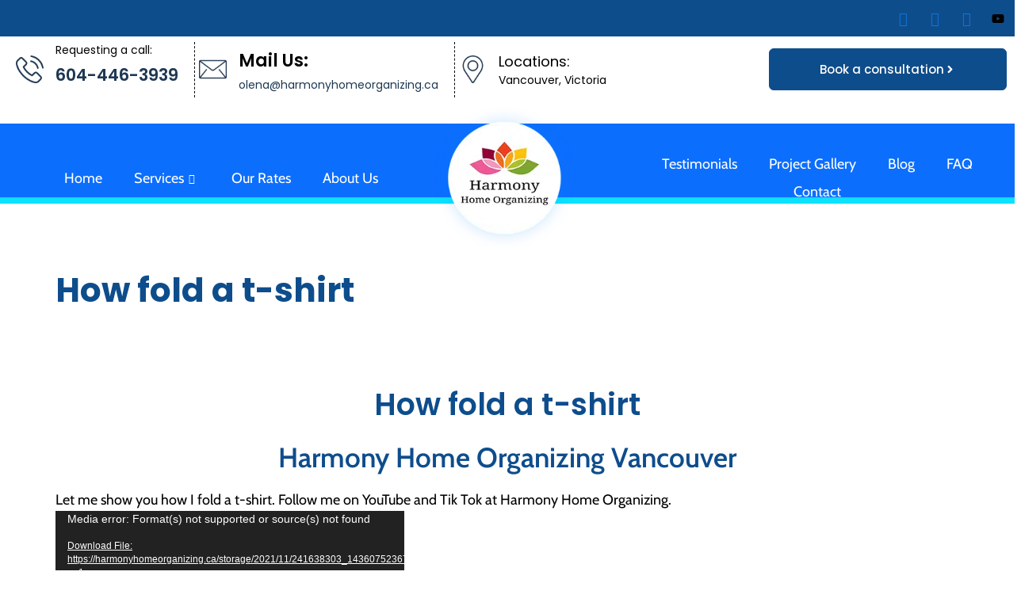

--- FILE ---
content_type: text/html; charset=UTF-8
request_url: https://harmonyhomeorganizing.ca/how-fold-a-t-shirt/
body_size: 29553
content:

<!DOCTYPE html>
<html lang="en-US" prefix="og: https://ogp.me/ns#">

<head>
<meta name="MobileOptimized" content="width" />
<meta name="HandheldFriendly" content="true" />
<meta name="generator" content="Drupal 11 (https://www.drupal.org)" />
<meta charset="UTF-8"><script>if(navigator.userAgent.match(/MSIE|Internet Explorer/i)||navigator.userAgent.match(/Trident\/7\..*?rv:11/i)){var href=document.location.href;if(!href.match(/[?&]nowprocket/)){if(href.indexOf("?")==-1){if(href.indexOf("#")==-1){document.location.href=href+"?nowprocket=1"}else{document.location.href=href.replace("#","?nowprocket=1#")}}else{if(href.indexOf("#")==-1){document.location.href=href+"&nowprocket=1"}else{document.location.href=href.replace("#","&nowprocket=1#")}}}}</script><script>(()=>{class RocketLazyLoadScripts{constructor(){this.v="2.0.4",this.userEvents=["keydown","keyup","mousedown","mouseup","mousemove","mouseover","mouseout","touchmove","touchstart","touchend","touchcancel","wheel","click","dblclick","input"],this.attributeEvents=["onblur","onclick","oncontextmenu","ondblclick","onfocus","onmousedown","onmouseenter","onmouseleave","onmousemove","onmouseout","onmouseover","onmouseup","onmousewheel","onscroll","onsubmit"]}async t(){this.i(),this.o(),/iP(ad|hone)/.test(navigator.userAgent)&&this.h(),this.u(),this.l(this),this.m(),this.k(this),this.p(this),this._(),await Promise.all([this.R(),this.L()]),this.lastBreath=Date.now(),this.S(this),this.P(),this.D(),this.O(),this.M(),await this.C(this.delayedScripts.normal),await this.C(this.delayedScripts.defer),await this.C(this.delayedScripts.async),await this.T(),await this.F(),await this.j(),await this.A(),window.dispatchEvent(new Event("rocket-allScriptsLoaded")),this.everythingLoaded=!0,this.lastTouchEnd&&await new Promise(t=>setTimeout(t,500-Date.now()+this.lastTouchEnd)),this.I(),this.H(),this.U(),this.W()}i(){this.CSPIssue=sessionStorage.getItem("rocketCSPIssue"),document.addEventListener("securitypolicyviolation",t=>{this.CSPIssue||"script-src-elem"!==t.violatedDirective||"data"!==t.blockedURI||(this.CSPIssue=!0,sessionStorage.setItem("rocketCSPIssue",!0))},{isRocket:!0})}o(){window.addEventListener("pageshow",t=>{this.persisted=t.persisted,this.realWindowLoadedFired=!0},{isRocket:!0}),window.addEventListener("pagehide",()=>{this.onFirstUserAction=null},{isRocket:!0})}h(){let t;function e(e){t=e}window.addEventListener("touchstart",e,{isRocket:!0}),window.addEventListener("touchend",function i(o){o.changedTouches[0]&&t.changedTouches[0]&&Math.abs(o.changedTouches[0].pageX-t.changedTouches[0].pageX)<10&&Math.abs(o.changedTouches[0].pageY-t.changedTouches[0].pageY)<10&&o.timeStamp-t.timeStamp<200&&(window.removeEventListener("touchstart",e,{isRocket:!0}),window.removeEventListener("touchend",i,{isRocket:!0}),"INPUT"===o.target.tagName&&"text"===o.target.type||(o.target.dispatchEvent(new TouchEvent("touchend",{target:o.target,bubbles:!0})),o.target.dispatchEvent(new MouseEvent("mouseover",{target:o.target,bubbles:!0})),o.target.dispatchEvent(new PointerEvent("click",{target:o.target,bubbles:!0,cancelable:!0,detail:1,clientX:o.changedTouches[0].clientX,clientY:o.changedTouches[0].clientY})),event.preventDefault()))},{isRocket:!0})}q(t){this.userActionTriggered||("mousemove"!==t.type||this.firstMousemoveIgnored?"keyup"===t.type||"mouseover"===t.type||"mouseout"===t.type||(this.userActionTriggered=!0,this.onFirstUserAction&&this.onFirstUserAction()):this.firstMousemoveIgnored=!0),"click"===t.type&&t.preventDefault(),t.stopPropagation(),t.stopImmediatePropagation(),"touchstart"===this.lastEvent&&"touchend"===t.type&&(this.lastTouchEnd=Date.now()),"click"===t.type&&(this.lastTouchEnd=0),this.lastEvent=t.type,t.composedPath&&t.composedPath()[0].getRootNode()instanceof ShadowRoot&&(t.rocketTarget=t.composedPath()[0]),this.savedUserEvents.push(t)}u(){this.savedUserEvents=[],this.userEventHandler=this.q.bind(this),this.userEvents.forEach(t=>window.addEventListener(t,this.userEventHandler,{passive:!1,isRocket:!0})),document.addEventListener("visibilitychange",this.userEventHandler,{isRocket:!0})}U(){this.userEvents.forEach(t=>window.removeEventListener(t,this.userEventHandler,{passive:!1,isRocket:!0})),document.removeEventListener("visibilitychange",this.userEventHandler,{isRocket:!0}),this.savedUserEvents.forEach(t=>{(t.rocketTarget||t.target).dispatchEvent(new window[t.constructor.name](t.type,t))})}m(){const t="return false",e=Array.from(this.attributeEvents,t=>"data-rocket-"+t),i="["+this.attributeEvents.join("],[")+"]",o="[data-rocket-"+this.attributeEvents.join("],[data-rocket-")+"]",s=(e,i,o)=>{o&&o!==t&&(e.setAttribute("data-rocket-"+i,o),e["rocket"+i]=new Function("event",o),e.setAttribute(i,t))};new MutationObserver(t=>{for(const n of t)"attributes"===n.type&&(n.attributeName.startsWith("data-rocket-")||this.everythingLoaded?n.attributeName.startsWith("data-rocket-")&&this.everythingLoaded&&this.N(n.target,n.attributeName.substring(12)):s(n.target,n.attributeName,n.target.getAttribute(n.attributeName))),"childList"===n.type&&n.addedNodes.forEach(t=>{if(t.nodeType===Node.ELEMENT_NODE)if(this.everythingLoaded)for(const i of[t,...t.querySelectorAll(o)])for(const t of i.getAttributeNames())e.includes(t)&&this.N(i,t.substring(12));else for(const e of[t,...t.querySelectorAll(i)])for(const t of e.getAttributeNames())this.attributeEvents.includes(t)&&s(e,t,e.getAttribute(t))})}).observe(document,{subtree:!0,childList:!0,attributeFilter:[...this.attributeEvents,...e]})}I(){this.attributeEvents.forEach(t=>{document.querySelectorAll("[data-rocket-"+t+"]").forEach(e=>{this.N(e,t)})})}N(t,e){const i=t.getAttribute("data-rocket-"+e);i&&(t.setAttribute(e,i),t.removeAttribute("data-rocket-"+e))}k(t){Object.defineProperty(HTMLElement.prototype,"onclick",{get(){return this.rocketonclick||null},set(e){this.rocketonclick=e,this.setAttribute(t.everythingLoaded?"onclick":"data-rocket-onclick","this.rocketonclick(event)")}})}S(t){function e(e,i){let o=e[i];e[i]=null,Object.defineProperty(e,i,{get:()=>o,set(s){t.everythingLoaded?o=s:e["rocket"+i]=o=s}})}e(document,"onreadystatechange"),e(window,"onload"),e(window,"onpageshow");try{Object.defineProperty(document,"readyState",{get:()=>t.rocketReadyState,set(e){t.rocketReadyState=e},configurable:!0}),document.readyState="loading"}catch(t){console.log("WPRocket DJE readyState conflict, bypassing")}}l(t){this.originalAddEventListener=EventTarget.prototype.addEventListener,this.originalRemoveEventListener=EventTarget.prototype.removeEventListener,this.savedEventListeners=[],EventTarget.prototype.addEventListener=function(e,i,o){o&&o.isRocket||!t.B(e,this)&&!t.userEvents.includes(e)||t.B(e,this)&&!t.userActionTriggered||e.startsWith("rocket-")||t.everythingLoaded?t.originalAddEventListener.call(this,e,i,o):(t.savedEventListeners.push({target:this,remove:!1,type:e,func:i,options:o}),"mouseenter"!==e&&"mouseleave"!==e||t.originalAddEventListener.call(this,e,t.savedUserEvents.push,o))},EventTarget.prototype.removeEventListener=function(e,i,o){o&&o.isRocket||!t.B(e,this)&&!t.userEvents.includes(e)||t.B(e,this)&&!t.userActionTriggered||e.startsWith("rocket-")||t.everythingLoaded?t.originalRemoveEventListener.call(this,e,i,o):t.savedEventListeners.push({target:this,remove:!0,type:e,func:i,options:o})}}J(t,e){this.savedEventListeners=this.savedEventListeners.filter(i=>{let o=i.type,s=i.target||window;return e!==o||t!==s||(this.B(o,s)&&(i.type="rocket-"+o),this.$(i),!1)})}H(){EventTarget.prototype.addEventListener=this.originalAddEventListener,EventTarget.prototype.removeEventListener=this.originalRemoveEventListener,this.savedEventListeners.forEach(t=>this.$(t))}$(t){t.remove?this.originalRemoveEventListener.call(t.target,t.type,t.func,t.options):this.originalAddEventListener.call(t.target,t.type,t.func,t.options)}p(t){let e;function i(e){return t.everythingLoaded?e:e.split(" ").map(t=>"load"===t||t.startsWith("load.")?"rocket-jquery-load":t).join(" ")}function o(o){function s(e){const s=o.fn[e];o.fn[e]=o.fn.init.prototype[e]=function(){return this[0]===window&&t.userActionTriggered&&("string"==typeof arguments[0]||arguments[0]instanceof String?arguments[0]=i(arguments[0]):"object"==typeof arguments[0]&&Object.keys(arguments[0]).forEach(t=>{const e=arguments[0][t];delete arguments[0][t],arguments[0][i(t)]=e})),s.apply(this,arguments),this}}if(o&&o.fn&&!t.allJQueries.includes(o)){const e={DOMContentLoaded:[],"rocket-DOMContentLoaded":[]};for(const t in e)document.addEventListener(t,()=>{e[t].forEach(t=>t())},{isRocket:!0});o.fn.ready=o.fn.init.prototype.ready=function(i){function s(){parseInt(o.fn.jquery)>2?setTimeout(()=>i.bind(document)(o)):i.bind(document)(o)}return"function"==typeof i&&(t.realDomReadyFired?!t.userActionTriggered||t.fauxDomReadyFired?s():e["rocket-DOMContentLoaded"].push(s):e.DOMContentLoaded.push(s)),o([])},s("on"),s("one"),s("off"),t.allJQueries.push(o)}e=o}t.allJQueries=[],o(window.jQuery),Object.defineProperty(window,"jQuery",{get:()=>e,set(t){o(t)}})}P(){const t=new Map;document.write=document.writeln=function(e){const i=document.currentScript,o=document.createRange(),s=i.parentElement;let n=t.get(i);void 0===n&&(n=i.nextSibling,t.set(i,n));const c=document.createDocumentFragment();o.setStart(c,0),c.appendChild(o.createContextualFragment(e)),s.insertBefore(c,n)}}async R(){return new Promise(t=>{this.userActionTriggered?t():this.onFirstUserAction=t})}async L(){return new Promise(t=>{document.addEventListener("DOMContentLoaded",()=>{this.realDomReadyFired=!0,t()},{isRocket:!0})})}async j(){return this.realWindowLoadedFired?Promise.resolve():new Promise(t=>{window.addEventListener("load",t,{isRocket:!0})})}M(){this.pendingScripts=[];this.scriptsMutationObserver=new MutationObserver(t=>{for(const e of t)e.addedNodes.forEach(t=>{"SCRIPT"!==t.tagName||t.noModule||t.isWPRocket||this.pendingScripts.push({script:t,promise:new Promise(e=>{const i=()=>{const i=this.pendingScripts.findIndex(e=>e.script===t);i>=0&&this.pendingScripts.splice(i,1),e()};t.addEventListener("load",i,{isRocket:!0}),t.addEventListener("error",i,{isRocket:!0}),setTimeout(i,1e3)})})})}),this.scriptsMutationObserver.observe(document,{childList:!0,subtree:!0})}async F(){await this.X(),this.pendingScripts.length?(await this.pendingScripts[0].promise,await this.F()):this.scriptsMutationObserver.disconnect()}D(){this.delayedScripts={normal:[],async:[],defer:[]},document.querySelectorAll("script[type$=rocketlazyloadscript]").forEach(t=>{t.hasAttribute("data-rocket-src")?t.hasAttribute("async")&&!1!==t.async?this.delayedScripts.async.push(t):t.hasAttribute("defer")&&!1!==t.defer||"module"===t.getAttribute("data-rocket-type")?this.delayedScripts.defer.push(t):this.delayedScripts.normal.push(t):this.delayedScripts.normal.push(t)})}async _(){await this.L();let t=[];document.querySelectorAll("script[type$=rocketlazyloadscript][data-rocket-src]").forEach(e=>{let i=e.getAttribute("data-rocket-src");if(i&&!i.startsWith("data:")){i.startsWith("//")&&(i=location.protocol+i);try{const o=new URL(i).origin;o!==location.origin&&t.push({src:o,crossOrigin:e.crossOrigin||"module"===e.getAttribute("data-rocket-type")})}catch(t){}}}),t=[...new Map(t.map(t=>[JSON.stringify(t),t])).values()],this.Y(t,"preconnect")}async G(t){if(await this.K(),!0!==t.noModule||!("noModule"in HTMLScriptElement.prototype))return new Promise(e=>{let i;function o(){(i||t).setAttribute("data-rocket-status","executed"),e()}try{if(navigator.userAgent.includes("Firefox/")||""===navigator.vendor||this.CSPIssue)i=document.createElement("script"),[...t.attributes].forEach(t=>{let e=t.nodeName;"type"!==e&&("data-rocket-type"===e&&(e="type"),"data-rocket-src"===e&&(e="src"),i.setAttribute(e,t.nodeValue))}),t.text&&(i.text=t.text),t.nonce&&(i.nonce=t.nonce),i.hasAttribute("src")?(i.addEventListener("load",o,{isRocket:!0}),i.addEventListener("error",()=>{i.setAttribute("data-rocket-status","failed-network"),e()},{isRocket:!0}),setTimeout(()=>{i.isConnected||e()},1)):(i.text=t.text,o()),i.isWPRocket=!0,t.parentNode.replaceChild(i,t);else{const i=t.getAttribute("data-rocket-type"),s=t.getAttribute("data-rocket-src");i?(t.type=i,t.removeAttribute("data-rocket-type")):t.removeAttribute("type"),t.addEventListener("load",o,{isRocket:!0}),t.addEventListener("error",i=>{this.CSPIssue&&i.target.src.startsWith("data:")?(console.log("WPRocket: CSP fallback activated"),t.removeAttribute("src"),this.G(t).then(e)):(t.setAttribute("data-rocket-status","failed-network"),e())},{isRocket:!0}),s?(t.fetchPriority="high",t.removeAttribute("data-rocket-src"),t.src=s):t.src="data:text/javascript;base64,"+window.btoa(unescape(encodeURIComponent(t.text)))}}catch(i){t.setAttribute("data-rocket-status","failed-transform"),e()}});t.setAttribute("data-rocket-status","skipped")}async C(t){const e=t.shift();return e?(e.isConnected&&await this.G(e),this.C(t)):Promise.resolve()}O(){this.Y([...this.delayedScripts.normal,...this.delayedScripts.defer,...this.delayedScripts.async],"preload")}Y(t,e){this.trash=this.trash||[];let i=!0;var o=document.createDocumentFragment();t.forEach(t=>{const s=t.getAttribute&&t.getAttribute("data-rocket-src")||t.src;if(s&&!s.startsWith("data:")){const n=document.createElement("link");n.href=s,n.rel=e,"preconnect"!==e&&(n.as="script",n.fetchPriority=i?"high":"low"),t.getAttribute&&"module"===t.getAttribute("data-rocket-type")&&(n.crossOrigin=!0),t.crossOrigin&&(n.crossOrigin=t.crossOrigin),t.integrity&&(n.integrity=t.integrity),t.nonce&&(n.nonce=t.nonce),o.appendChild(n),this.trash.push(n),i=!1}}),document.head.appendChild(o)}W(){this.trash.forEach(t=>t.remove())}async T(){try{document.readyState="interactive"}catch(t){}this.fauxDomReadyFired=!0;try{await this.K(),this.J(document,"readystatechange"),document.dispatchEvent(new Event("rocket-readystatechange")),await this.K(),document.rocketonreadystatechange&&document.rocketonreadystatechange(),await this.K(),this.J(document,"DOMContentLoaded"),document.dispatchEvent(new Event("rocket-DOMContentLoaded")),await this.K(),this.J(window,"DOMContentLoaded"),window.dispatchEvent(new Event("rocket-DOMContentLoaded"))}catch(t){console.error(t)}}async A(){try{document.readyState="complete"}catch(t){}try{await this.K(),this.J(document,"readystatechange"),document.dispatchEvent(new Event("rocket-readystatechange")),await this.K(),document.rocketonreadystatechange&&document.rocketonreadystatechange(),await this.K(),this.J(window,"load"),window.dispatchEvent(new Event("rocket-load")),await this.K(),window.rocketonload&&window.rocketonload(),await this.K(),this.allJQueries.forEach(t=>t(window).trigger("rocket-jquery-load")),await this.K(),this.J(window,"pageshow");const t=new Event("rocket-pageshow");t.persisted=this.persisted,window.dispatchEvent(t),await this.K(),window.rocketonpageshow&&window.rocketonpageshow({persisted:this.persisted})}catch(t){console.error(t)}}async K(){Date.now()-this.lastBreath>45&&(await this.X(),this.lastBreath=Date.now())}async X(){return document.hidden?new Promise(t=>setTimeout(t)):new Promise(t=>requestAnimationFrame(t))}B(t,e){return e===document&&"readystatechange"===t||(e===document&&"DOMContentLoaded"===t||(e===window&&"DOMContentLoaded"===t||(e===window&&"load"===t||e===window&&"pageshow"===t)))}static run(){(new RocketLazyLoadScripts).t()}}RocketLazyLoadScripts.run()})();</script>
	
	<meta name="viewport" content="width=device-width, initial-scale=1.0" />
			<style>img:is([sizes="auto" i], [sizes^="auto," i]) { contain-intrinsic-size: 3000px 1500px }</style>
	

<title>How Fold A T-shirt - Harmony Home Organizing</title>
<meta name="description" content="How fold a t-shirt Harmony Home Organizing Vancouver 604-446-3939 Let me show you how I fold a t-shirt"/>
<meta name="robots" content="follow, index, max-snippet:-1, max-video-preview:-1, max-image-preview:large"/>
<link rel="canonical" href="https://harmonyhomeorganizing.ca/how-fold-a-t-shirt/" />
<meta property="og:locale" content="en_US" />
<meta property="og:type" content="article" />
<meta property="og:title" content="How Fold A T-shirt - Harmony Home Organizing" />
<meta property="og:description" content="How fold a t-shirt Harmony Home Organizing Vancouver 604-446-3939 Let me show you how I fold a t-shirt" />
<meta property="og:url" content="https://harmonyhomeorganizing.ca/how-fold-a-t-shirt/" />
<meta property="og:site_name" content="Harmony Home Organizing" />
<meta property="article:publisher" content="https://www.facebook.com/harmonyathomeorganizing/" />
<meta property="article:section" content="Professional Home Organizer" />
<meta property="og:image" content="https://harmonyhomeorganizing.ca/storage/2021/11/how-to-fold-t-shirt.jpg" />
<meta property="og:image:secure_url" content="https://harmonyhomeorganizing.ca/storage/2021/11/how-to-fold-t-shirt.jpg" />
<meta property="og:image:width" content="1089" />
<meta property="og:image:height" content="655" />
<meta property="og:image:alt" content="how-to-fold-t-shirt" />
<meta property="og:image:type" content="image/jpeg" />
<meta property="article:published_time" content="2023-01-19T08:27:18+00:00" />
<meta name="twitter:card" content="summary_large_image" />
<meta name="twitter:title" content="How Fold A T-shirt - Harmony Home Organizing" />
<meta name="twitter:description" content="How fold a t-shirt Harmony Home Organizing Vancouver 604-446-3939 Let me show you how I fold a t-shirt" />
<meta name="twitter:image" content="https://harmonyhomeorganizing.ca/storage/2021/11/how-to-fold-t-shirt.jpg" />
<meta name="twitter:label1" content="Written by" />
<meta name="twitter:data1" content="admin" />
<meta name="twitter:label2" content="Time to read" />
<meta name="twitter:data2" content="Less than a minute" />
<script type="application/ld+json" class="rank-math-schema-pro">{"@context":"https://schema.org","@graph":[{"@type":"Place","@id":"https://harmonyhomeorganizing.ca/#place","address":{"@type":"PostalAddress","streetAddress":"3731 W 6th Ave","addressLocality":"Vancouver","addressRegion":"BC","postalCode":"V6R 1T8","addressCountry":"Canada"}},{"@type":["LocalBusiness","Organization"],"@id":"https://harmonyhomeorganizing.ca/#organization","name":"Harmony Home Organizing","url":"https://harmonyhomeorganizing.ca","sameAs":["https://www.facebook.com/harmonyathomeorganizing/","https://www.youtube.com/channel/UC2o5VkdtFbuy9Q_9Yf-SEcw","https://ca.linkedin.com/in/olena-dibrivna-aa784b116","https://instagram.com/harmonyhomeorganizing"],"email":"olena@harmonyhomeorganizing.ca","address":{"@type":"PostalAddress","streetAddress":"3731 W 6th Ave","addressLocality":"Vancouver","addressRegion":"BC","postalCode":"V6R 1T8","addressCountry":"Canada"},"logo":{"@type":"ImageObject","@id":"https://harmonyhomeorganizing.ca/#logo","url":"https://harmonyhomeorganizing.ca/storage/2024/04/Logo-2.png","contentUrl":"https://harmonyhomeorganizing.ca/storage/2024/04/Logo-2.png","caption":"Harmony Home Organizing","inLanguage":"en-US","width":"233","height":"233"},"openingHours":["Monday,Tuesday,Wednesday,Thursday,Friday,Saturday 09:00-18:00"],"description":"Harmony Home Organizing is a one-stop solution for your move and household needs. We offer professional organizing services for homes and businesses that will tackle all your concerns from start to finish. ","location":{"@id":"https://harmonyhomeorganizing.ca/#place"},"image":{"@id":"https://harmonyhomeorganizing.ca/#logo"},"telephone":"(604) 446-3939"},{"@type":"WebSite","@id":"https://harmonyhomeorganizing.ca/#website","url":"https://harmonyhomeorganizing.ca","name":"Harmony Home Organizing","publisher":{"@id":"https://harmonyhomeorganizing.ca/#organization"},"inLanguage":"en-US"},{"@type":"ImageObject","@id":"https://harmonyhomeorganizing.ca/storage/2021/11/how-to-fold-t-shirt.jpg","url":"https://harmonyhomeorganizing.ca/storage/2021/11/how-to-fold-t-shirt.jpg","width":"1089","height":"655","caption":"how-to-fold-t-shirt","inLanguage":"en-US"},{"@type":"BreadcrumbList","@id":"https://harmonyhomeorganizing.ca/how-fold-a-t-shirt/#breadcrumb","itemListElement":[{"@type":"ListItem","position":"1","item":{"@id":"https://harmonyhomeorganizing.ca","name":"Home"}},{"@type":"ListItem","position":"2","item":{"@id":"https://harmonyhomeorganizing.ca/how-fold-a-t-shirt/","name":"How fold a t-shirt"}}]},{"@type":"WebPage","@id":"https://harmonyhomeorganizing.ca/how-fold-a-t-shirt/#webpage","url":"https://harmonyhomeorganizing.ca/how-fold-a-t-shirt/","name":"How Fold A T-shirt - Harmony Home Organizing","datePublished":"2023-01-19T08:27:18+00:00","dateModified":"2023-01-19T08:27:18+00:00","isPartOf":{"@id":"https://harmonyhomeorganizing.ca/#website"},"primaryImageOfPage":{"@id":"https://harmonyhomeorganizing.ca/storage/2021/11/how-to-fold-t-shirt.jpg"},"inLanguage":"en-US","breadcrumb":{"@id":"https://harmonyhomeorganizing.ca/how-fold-a-t-shirt/#breadcrumb"}},{"@type":"Person","@id":"https://harmonyhomeorganizing.ca/how-fold-a-t-shirt/#author","name":"admin","image":{"@type":"ImageObject","@id":"https://secure.gravatar.com/avatar/1e1ce5ce1069963ecf41ef0bbb19025e5d9ca92ef3644fd0077fe6e8cad94ce1?s=96&amp;d=mm&amp;r=g","url":"https://secure.gravatar.com/avatar/1e1ce5ce1069963ecf41ef0bbb19025e5d9ca92ef3644fd0077fe6e8cad94ce1?s=96&amp;d=mm&amp;r=g","caption":"admin","inLanguage":"en-US"},"worksFor":{"@id":"https://harmonyhomeorganizing.ca/#organization"}},{"@type":"BlogPosting","headline":"How Fold A T-shirt - Harmony Home Organizing","keywords":"How fold a t-shirt","datePublished":"2023-01-19T08:27:18+00:00","dateModified":"2023-01-19T08:27:18+00:00","author":{"@id":"https://harmonyhomeorganizing.ca/how-fold-a-t-shirt/#author","name":"admin"},"publisher":{"@id":"https://harmonyhomeorganizing.ca/#organization"},"description":"How fold a t-shirt Harmony Home Organizing Vancouver 604-446-3939 Let me show you how I fold a t-shirt","name":"How Fold A T-shirt - Harmony Home Organizing","@id":"https://harmonyhomeorganizing.ca/how-fold-a-t-shirt/#richSnippet","isPartOf":{"@id":"https://harmonyhomeorganizing.ca/how-fold-a-t-shirt/#webpage"},"image":{"@id":"https://harmonyhomeorganizing.ca/storage/2021/11/how-to-fold-t-shirt.jpg"},"inLanguage":"en-US","mainEntityOfPage":{"@id":"https://harmonyhomeorganizing.ca/how-fold-a-t-shirt/#webpage"}}]}</script>


<link rel='dns-prefetch' href='//www.googletagmanager.com' />


<link rel='stylesheet' id='sbr_styles-css' href='https://harmonyhomeorganizing.ca/core/modules/reviews-feed/assets/css/sbr-styles.min.css?rnd=60219' media='all' />
<link rel='stylesheet' id='sbi_styles-css' href='https://harmonyhomeorganizing.ca/core/modules/313e568472/css/sbi-styles.min.css?rnd=60219' media='all' />
<style id='wp-block-library-inline-css'>
:root{--wp-admin-theme-color:#007cba;--wp-admin-theme-color--rgb:0,124,186;--wp-admin-theme-color-darker-10:#006ba1;--wp-admin-theme-color-darker-10--rgb:0,107,161;--wp-admin-theme-color-darker-20:#005a87;--wp-admin-theme-color-darker-20--rgb:0,90,135;--wp-admin-border-width-focus:2px;--wp-block-synced-color:#7a00df;--wp-block-synced-color--rgb:122,0,223;--wp-bound-block-color:var(--wp-block-synced-color)}@media (min-resolution:192dpi){:root{--wp-admin-border-width-focus:1.5px}}.wp-element-button{cursor:pointer}:root{--wp--preset--font-size--normal:16px;--wp--preset--font-size--huge:42px}:root .has-very-light-gray-background-color{background-color:#eee}:root .has-very-dark-gray-background-color{background-color:#313131}:root .has-very-light-gray-color{color:#eee}:root .has-very-dark-gray-color{color:#313131}:root .has-vivid-green-cyan-to-vivid-cyan-blue-gradient-background{background:linear-gradient(135deg,#00d084,#0693e3)}:root .has-purple-crush-gradient-background{background:linear-gradient(135deg,#34e2e4,#4721fb 50%,#ab1dfe)}:root .has-hazy-dawn-gradient-background{background:linear-gradient(135deg,#faaca8,#dad0ec)}:root .has-subdued-olive-gradient-background{background:linear-gradient(135deg,#fafae1,#67a671)}:root .has-atomic-cream-gradient-background{background:linear-gradient(135deg,#fdd79a,#004a59)}:root .has-nightshade-gradient-background{background:linear-gradient(135deg,#330968,#31cdcf)}:root .has-midnight-gradient-background{background:linear-gradient(135deg,#020381,#2874fc)}.has-regular-font-size{font-size:1em}.has-larger-font-size{font-size:2.625em}.has-normal-font-size{font-size:var(--wp--preset--font-size--normal)}.has-huge-font-size{font-size:var(--wp--preset--font-size--huge)}.has-text-align-center{text-align:center}.has-text-align-left{text-align:left}.has-text-align-right{text-align:right}#end-resizable-editor-section{display:none}.aligncenter{clear:both}.items-justified-left{justify-content:flex-start}.items-justified-center{justify-content:center}.items-justified-right{justify-content:flex-end}.items-justified-space-between{justify-content:space-between}.screen-reader-text{border:0;clip-path:inset(50%);height:1px;margin:-1px;overflow:hidden;padding:0;position:absolute;width:1px;word-wrap:normal!important}.screen-reader-text:focus{background-color:#ddd;clip-path:none;color:#444;display:block;font-size:1em;height:auto;left:5px;line-height:normal;padding:15px 23px 14px;text-decoration:none;top:5px;width:auto;z-index:100000}html :where(.has-border-color){border-style:solid}html :where([style*=border-top-color]){border-top-style:solid}html :where([style*=border-right-color]){border-right-style:solid}html :where([style*=border-bottom-color]){border-bottom-style:solid}html :where([style*=border-left-color]){border-left-style:solid}html :where([style*=border-width]){border-style:solid}html :where([style*=border-top-width]){border-top-style:solid}html :where([style*=border-right-width]){border-right-style:solid}html :where([style*=border-bottom-width]){border-bottom-style:solid}html :where([style*=border-left-width]){border-left-style:solid}html :where(img[class*=wp-image-]){height:auto;max-width:100%}:where(figure){margin:0 0 1em}html :where(.is-position-sticky){--wp-admin--admin-bar--position-offset:var(--wp-admin--admin-bar--height,0px)}@media screen and (max-width:600px){html :where(.is-position-sticky){--wp-admin--admin-bar--position-offset:0px}}
</style>
<style id='greenshift-global-css-inline-css'>
:root{--gs-colorone:#2f97ff;--gs-colortwo:#0c6efd;--gs-colorthree:#0ce1fd;--gs-colorfour:#0e4d8c;--gs-colorfive:#f1f8ff;--gs-colorcolor6:#ffffff;}
</style>
<link data-minify="1" rel='stylesheet' id='gutenkit-frontend-common-css' href='https://harmonyhomeorganizing.ca/core/cache/min/1/wp-content/plugins/gutenkit-blocks-addon/build/gutenkit/frontend-common.css?rnd=60219' media='all' />
<style id='dominant-color-styles-inline-css'>
img[data-dominant-color]:not(.has-transparency) { background-color: var(--dominant-color); }
</style>
<link data-minify="1" rel='stylesheet' id='wpa-css-css' href='https://harmonyhomeorganizing.ca/core/cache/min/1/wp-content/plugins/honeypot/includes/css/wpa.css?rnd=60219' media='all' />
<link data-minify="1" rel='stylesheet' id='htslider-widgets-css' href='https://harmonyhomeorganizing.ca/core/cache/min/1/wp-content/plugins/ht-slider-for-elementor/assets/css/ht-slider-widgets.css?rnd=60219' media='all' />
<link data-minify="1" rel='stylesheet' id='rt-fontawsome-css' href='https://harmonyhomeorganizing.ca/core/cache/min/1/wp-content/plugins/the-post-grid/assets/vendor/font-awesome/css/font-awesome.min.css?rnd=60219' media='all' />
<link rel='stylesheet' id='rt-tpg-block-css' href='https://harmonyhomeorganizing.ca/core/modules/80a4fdc299/assets/css/tpg-block.min.css?rnd=60219' media='all' />
<link rel='stylesheet' id='wp-components-css' href='https://harmonyhomeorganizing.ca/lib/css/dist/components/style.min.css?rnd=60219' media='all' />
<link data-minify="1" rel='stylesheet' id='godaddy-styles-css' href='https://harmonyhomeorganizing.ca/core/cache/min/1/wp-content/mu-plugins/vendor/wpex/godaddy-launch/includes/Dependencies/GoDaddy/Styles/build/latest.css?rnd=60219' media='all' />
<link data-minify="1" rel='stylesheet' id='htbbootstrap-css' href='https://harmonyhomeorganizing.ca/core/cache/min/1/wp-content/plugins/ht-mega-for-elementor/assets/css/htbbootstrap.css?rnd=60219' media='all' />
<link data-minify="1" rel='stylesheet' id='font-awesome-css' href='https://harmonyhomeorganizing.ca/core/cache/min/1/wp-content/plugins/elementor/assets/lib/font-awesome/css/font-awesome.min.css?rnd=60219' media='all' />
<link data-minify="1" rel='stylesheet' id='htmega-animation-css' href='https://harmonyhomeorganizing.ca/core/cache/min/1/wp-content/plugins/ht-mega-for-elementor/assets/css/animation.css?rnd=60219' media='all' />
<link data-minify="1" rel='stylesheet' id='htmega-keyframes-css' href='https://harmonyhomeorganizing.ca/core/cache/min/1/wp-content/plugins/ht-mega-for-elementor/assets/css/htmega-keyframes.css?rnd=60219' media='all' />
<link rel='stylesheet' id='htmega-global-style-min-css' href='https://harmonyhomeorganizing.ca/core/modules/939ede88ed/assets/css/htmega-global-style.min.css?rnd=60219' media='all' />
<link data-minify="1" rel='stylesheet' id='hello-elementor-css' href='https://harmonyhomeorganizing.ca/core/cache/min/1/wp-content/themes/hello-elementor/assets/css/reset.css?rnd=60219' media='all' />
<link data-minify="1" rel='stylesheet' id='hello-elementor-theme-style-css' href='https://harmonyhomeorganizing.ca/core/cache/min/1/wp-content/themes/hello-elementor/assets/css/theme.css?rnd=60219' media='all' />
<link data-minify="1" rel='stylesheet' id='hello-elementor-header-footer-css' href='https://harmonyhomeorganizing.ca/core/cache/min/1/wp-content/themes/hello-elementor/assets/css/header-footer.css?rnd=60219' media='all' />
<link rel='stylesheet' id='elementor-frontend-css' href='https://harmonyhomeorganizing.ca/core/modules/f65f29574d/assets/css/frontend.min.css?rnd=60219' media='all' />
<link rel='stylesheet' id='elementor-post-6-css' href='https://harmonyhomeorganizing.ca/storage/elementor/css/post-6.css?rnd=60219' media='all' />
<link rel='stylesheet' id='front_end_css-css' href='https://harmonyhomeorganizing.ca/core/modules/8f48483e4e/includes/css/results-front.min.css?rnd=60219' media='all' />
<style id='generateblocks-inline-css'>
:root{--gb-container-width:1100px;}.gb-container .wp-block-image img{vertical-align:middle;}.gb-grid-wrapper .wp-block-image{margin-bottom:0;}.gb-highlight{background:none;}.gb-shape{line-height:0;}
</style>
<style id='kadence-blocks-global-variables-inline-css'>
:root {--global-kb-font-size-sm:clamp(0.8rem, 0.73rem + 0.217vw, 0.9rem);--global-kb-font-size-md:clamp(1.1rem, 0.995rem + 0.326vw, 1.25rem);--global-kb-font-size-lg:clamp(1.75rem, 1.576rem + 0.543vw, 2rem);--global-kb-font-size-xl:clamp(2.25rem, 1.728rem + 1.63vw, 3rem);--global-kb-font-size-xxl:clamp(2.5rem, 1.456rem + 3.26vw, 4rem);--global-kb-font-size-xxxl:clamp(2.75rem, 0.489rem + 7.065vw, 6rem);}:root {--global-palette1: #3182CE;--global-palette2: #2B6CB0;--global-palette3: #1A202C;--global-palette4: #2D3748;--global-palette5: #4A5568;--global-palette6: #718096;--global-palette7: #EDF2F7;--global-palette8: #F7FAFC;--global-palette9: #ffffff;}
</style>
<link data-minify="1" rel='stylesheet' id='ekit-widget-styles-css' href='https://harmonyhomeorganizing.ca/core/cache/min/1/wp-content/plugins/elementskit-lite/widgets/init/assets/css/widget-styles.css?rnd=60219' media='all' />
<link data-minify="1" rel='stylesheet' id='ekit-responsive-css' href='https://harmonyhomeorganizing.ca/core/cache/min/1/wp-content/plugins/elementskit-lite/widgets/init/assets/css/responsive.css?rnd=60219' media='all' />
<link data-minify="1" rel='stylesheet' id='elementor-gf-local-poppins-css' href='https://harmonyhomeorganizing.ca/core/cache/min/1/wp-content/uploads/elementor/google-fonts/css/poppins.css?rnd=60219' media='all' />
<link data-minify="1" rel='stylesheet' id='elementor-gf-local-cabin-css' href='https://harmonyhomeorganizing.ca/core/cache/min/1/wp-content/uploads/elementor/google-fonts/css/cabin.css?rnd=60219' media='all' />
<style id="kadence_blocks_palette_css">:root .has-kb-palette-2-color{color:#000000}:root .has-kb-palette-2-background-color{background-color:#000000}:root .has-kb-palette-3-color{color:#888888}:root .has-kb-palette-3-background-color{background-color:#888888}:root .has-kb-palette-4-color{color:#0776b4}:root .has-kb-palette-4-background-color{background-color:#0776b4}:root .has-kb-palette-33-color{color:#888888}:root .has-kb-palette-33-background-color{background-color:#888888}</style><script id="web-worker-offloading-js-before">
window.partytown = {...(window.partytown || {}), ...{"lib":"\/wp-content\/plugins\/web-worker-offloading\/build\/","globalFns":["gtag","wp_has_consent","gtag"],"forward":["dataLayer.push","gtag","dataLayer.push","gtag"],"mainWindowAccessors":["_googlesitekitConsentCategoryMap","_googlesitekitConsents","wp_consent_type","wp_fallback_consent_type","wp_has_consent","waitfor_consent_hook"]}};
</script>
<script id="web-worker-offloading-js-after">
/* Partytown 0.10.2-dev1727590485751 - MIT builder.io */
const t={preserveBehavior:!1},e=e=>{if("string"==typeof e)return[e,t];const[n,r=t]=e;return[n,{...t,...r}]},n=Object.freeze((()=>{const t=new Set;let e=[];do{Object.getOwnPropertyNames(e).forEach((n=>{"function"==typeof e[n]&&t.add(n)}))}while((e=Object.getPrototypeOf(e))!==Object.prototype);return Array.from(t)})());!function(t,r,o,i,a,s,c,d,l,p,u=t,f){function h(){f||(f=1,"/"==(c=(s.lib||"/~partytown/")+(s.debug?"debug/":""))[0]&&(l=r.querySelectorAll('script[type="text/partytown"]'),i!=t?i.dispatchEvent(new CustomEvent("pt1",{detail:t})):(d=setTimeout(v,999999999),r.addEventListener("pt0",w),a?y(1):o.serviceWorker?o.serviceWorker.register(c+(s.swPath||"partytown-sw.js"),{scope:c}).then((function(t){t.active?y():t.installing&&t.installing.addEventListener("statechange",(function(t){"activated"==t.target.state&&y()}))}),console.error):v())))}function y(e){p=r.createElement(e?"script":"iframe"),t._pttab=Date.now(),e||(p.style.display="block",p.style.width="0",p.style.height="0",p.style.border="0",p.style.visibility="hidden",p.setAttribute("aria-hidden",!0)),p.src=c+"partytown-"+(e?"atomics.js?v=0.10.2-dev1727590485751":"sandbox-sw.html?"+t._pttab),r.querySelector(s.sandboxParent||"body").appendChild(p)}function v(n,o){for(w(),i==t&&(s.forward||[]).map((function(n){const[r]=e(n);delete t[r.split(".")[0]]})),n=0;n<l.length;n++)(o=r.createElement("script")).innerHTML=l[n].innerHTML,o.nonce=s.nonce,r.head.appendChild(o);p&&p.parentNode.removeChild(p)}function w(){clearTimeout(d)}s=t.partytown||{},i==t&&(s.forward||[]).map((function(r){const[o,{preserveBehavior:i}]=e(r);u=t,o.split(".").map((function(e,r,o){var a;u=u[o[r]]=r+1<o.length?u[o[r]]||(a=o[r+1],n.includes(a)?[]:{}):(()=>{let e=null;if(i){const{methodOrProperty:n,thisObject:r}=((t,e)=>{let n=t;for(let t=0;t<e.length-1;t+=1)n=n[e[t]];return{thisObject:n,methodOrProperty:e.length>0?n[e[e.length-1]]:void 0}})(t,o);"function"==typeof n&&(e=(...t)=>n.apply(r,...t))}return function(){let n;return e&&(n=e(arguments)),(t._ptf=t._ptf||[]).push(o,arguments),n}})()}))})),"complete"==r.readyState?h():(t.addEventListener("DOMContentLoaded",h),t.addEventListener("load",h))}(window,document,navigator,top,window.crossOriginIsolated);
</script>
<script src="https://harmonyhomeorganizing.ca/lib/js/jquery/jquery.min.js?rnd=60219" id="jquery-core-js" data-rocket-defer defer></script>




<script type="text/partytown" src="https://www.googletagmanager.com/gtag/js?id=GT-5D9678Z5" id="google_gtagjs-js" async></script>
<script id="google_gtagjs-js-after" type="text/partytown">
window.dataLayer = window.dataLayer || [];function gtag(){dataLayer.push(arguments);}
gtag("set","linker",{"domains":["harmonyhomeorganizing.ca"]});
gtag("js", new Date());
gtag("set", "developer_id.dZTNiMT", true);
gtag("config", "GT-5D9678Z5", {"googlesitekit_post_type":"post"});
gtag("config", "AW-17514110539");
 window._googlesitekit = window._googlesitekit || {}; window._googlesitekit.throttledEvents = []; window._googlesitekit.gtagEvent = (name, data) => { var key = JSON.stringify( { name, data } ); if ( !! window._googlesitekit.throttledEvents[ key ] ) { return; } window._googlesitekit.throttledEvents[ key ] = true; setTimeout( () => { delete window._googlesitekit.throttledEvents[ key ]; }, 5 ); gtag( "event", name, { ...data, event_source: "site-kit" } ); };
</script>
<link rel="alternate" title="oEmbed (JSON)" type="application/json+oembed" href="https://harmonyhomeorganizing.ca/wp-json/oembed/1.0/embed?url=https%3A%2F%2Fharmonyhomeorganizing.ca%2Fhow-fold-a-t-shirt%2F" />
<link rel="alternate" title="oEmbed (XML)" type="text/xml+oembed" href="https://harmonyhomeorganizing.ca/wp-json/oembed/1.0/embed?url=https%3A%2F%2Fharmonyhomeorganizing.ca%2Fhow-fold-a-t-shirt%2F&#038;format=xml" />





        <style>
            :root {
                --tpg-primary-color: #0d6efd;
                --tpg-secondary-color: #0654c4;
                --tpg-primary-light: #c4d0ff
            }

                        body .rt-tpg-container .rt-loading,
            body #bottom-script-loader .rt-ball-clip-rotate {
                color: #0367bf !important;
            }

                    </style>
		

<meta name="ti-site-data" content="eyJyIjoiMTowITc6MCEzMDowIiwibyI6Imh0dHBzOlwvXC9oYXJtb255aG9tZW9yZ2FuaXppbmcuY2FcL2FqYXg/YWN0aW9uPXRpX29ubGluZV91c2Vyc19nb29nbGUmYW1wO3A9JTJGaG93LWZvbGQtYS10LXNoaXJ0JTJGJmFtcDtfd3Bub25jZT03NTE5MDMxMmZlIn0=" /><meta name="description" content="How fold a t-shirt Harmony Home Organizing Vancouver 604-446-3939 Let me show you how I fold a t-shirt">
<script type="rocketlazyloadscript" data-rocket-type='text/javascript'>var breakpoints = [{"label":"Desktop","slug":"Desktop","value":"base","direction":"max","isActive":true,"isRequired":true},{"label":"Tablet","slug":"Tablet","value":"1024","direction":"max","isActive":true,"isRequired":true},{"label":"Mobile","slug":"Mobile","value":"767","direction":"max","isActive":true,"isRequired":true}];</script><meta name="geo.region" content="3731 W 6th Ave, Vancouver, BC V6R 1T8, Canada" />
<meta name="geo.placename" content="Vancouver, Victoria, BC" />
<meta name="language" content="en"/>
<meta property="og:title" content="Professional Organizing Service Vancouver & Victoria | Harmony Home Organizing">
<meta property="og:site_name" content="Harmony Home Organizing">
<meta property="og:url" content="https://harmonyhomeorganizing.ca/">
<meta property="og:description" content="Harmony Home Organizing is a one-stop solution for your move and household needs. We offer a wide range of services that will tackle all your concerns from start to finish.">
<meta property="og:type" content="article">
<meta property="og:image" content="https://harmonyhomeorganizing.ca/storage/2024/04/Rectangle-44-2.png">
<div id="" class="vcard" style="display:none;">
  <picture data-od-xpath="/HTML/HEAD/*[92][self::DIV]/*[1][self::IMG]" style="float:left; margin-right:4px" class="photo">
<source type="image/avif" data-lazy-srcset="https://harmonyhomeorganizing.ca/storage/2024/04/Logo-2.png.avif"/>
<source type="image/webp" data-lazy-srcset="https://harmonyhomeorganizing.ca/storage/2024/04/Logo-2.png.webp"/>
<img data-od-xpath="/HTML/HEAD/*[92][self::DIV]/*[1][self::IMG]" src="data:image/svg+xml,%3Csvg%20xmlns='http://www.w3.org/2000/svg'%20viewBox='0%200%200%200'%3E%3C/svg%3E" alt="photo of" data-lazy-src="https://harmonyhomeorganizing.ca/storage/2024/04/Logo-2.png"/><noscript><img data-od-xpath="/HTML/HEAD/*[92][self::DIV]/*[1][self::IMG]" src="https://harmonyhomeorganizing.ca/storage/2024/04/Logo-2.png" alt="photo of"/></noscript>
</picture>

 <a class="url fn n" href="https://harmonyhomeorganizing.ca/">  <span class="given-name"></span>
  <span class="additional-name"></span>
  <span class="family-name"></span>
</a>
 <div class="org">Harmony Home Organizing</div>
 <div class="adr">
  <div class="street-address">3731 W 6th Ave</div>
  <span class="locality">Vancouver</span>
, 
  <span class="region">BC</span>
, 
  <span class="postal-code">V6R 1T8</span>

  <span class="country-name">Canada</span>

 </div>
</div>
<script type="application/ld+json">
{
  "@context": "https://schema.org",
  "@type": "LocalBusiness",
  "name": "Harmony Home Organizing",
  "image": "https://harmonyhomeorganizing.ca/storage/2024/04/Rectangle-44-2.png",
  "@id": "",
  "url": "https://harmonyhomeorganizing.ca/",
  "telephone": "+1 604-446-3939",
  "address": {
    "@type": "PostalAddress",
    "streetAddress": "3731 W 6th Ave",
    "addressLocality": "Vancouver",
    "addressRegion": "BC",
    "postalCode": "V6R 1T8",
    "addressCountry": "CA"
  } ,
  "sameAs": [
    "https://www.facebook.com/harmonyathomeorganizing/",
    "https://www.instagram.com/harmonyhomeorganizing/",
    "https://ca.linkedin.com/in/olena-dibrivna-aa784b116",
    "https://www.youtube.com/channel/UC2o5VkdtFbuy9Q_9Yf-SEcw"
  ] 
}
</script>


<script type="rocketlazyloadscript" async data-rocket-src="https://www.googletagmanager.com/gtag/js?id=G-H73QYKC5W5"></script>
<script type="rocketlazyloadscript">
  window.dataLayer = window.dataLayer || [];
  function gtag(){dataLayer.push(arguments);}
  gtag('js', new Date());

  gtag('config', 'G-H73QYKC5W5');
</script>


			<style>
				.e-con.e-parent:nth-of-type(n+4):not(.e-lazyloaded):not(.e-no-lazyload),
				.e-con.e-parent:nth-of-type(n+4):not(.e-lazyloaded):not(.e-no-lazyload) * {
					background-image: none !important;
				}
				@media screen and (max-height: 1024px) {
					.e-con.e-parent:nth-of-type(n+3):not(.e-lazyloaded):not(.e-no-lazyload),
					.e-con.e-parent:nth-of-type(n+3):not(.e-lazyloaded):not(.e-no-lazyload) * {
						background-image: none !important;
					}
				}
				@media screen and (max-height: 640px) {
					.e-con.e-parent:nth-of-type(n+2):not(.e-lazyloaded):not(.e-no-lazyload),
					.e-con.e-parent:nth-of-type(n+2):not(.e-lazyloaded):not(.e-no-lazyload) * {
						background-image: none !important;
					}
				}
			</style>
			

<script id="google_gtagjs" src="https://www.googletagmanager.com/gtag/js?id=G-QRYPE2611S" async type="text/partytown"></script>
<script id="google_gtagjs-inline" type="text/partytown">
window.dataLayer = window.dataLayer || [];function gtag(){dataLayer.push(arguments);}gtag('js', new Date());gtag('config', 'G-QRYPE2611S', {} );
</script>


<script type="rocketlazyloadscript">
			( function( w, d, s, l, i ) {
				w[l] = w[l] || [];
				w[l].push( {'gtm.start': new Date().getTime(), event: 'gtm.js'} );
				var f = d.getElementsByTagName( s )[0],
					j = d.createElement( s ), dl = l != 'dataLayer' ? '&l=' + l : '';
				j.async = true;
				j.src = 'https://www.googletagmanager.com/gtm.js?id=' + i + dl;
				f.parentNode.insertBefore( j, f );
			} )( window, document, 'script', 'dataLayer', 'GTM-TWMSBLXS' );
			
</script>


<link rel="icon" href="https://harmonyhomeorganizing.ca/storage/2024/04/Logo-2-150x150.png" sizes="32x32" />
<link rel="icon" href="https://harmonyhomeorganizing.ca/storage/2024/04/Logo-2.png" sizes="192x192" />
<link rel="apple-touch-icon" href="https://harmonyhomeorganizing.ca/storage/2024/04/Logo-2.png" />
<meta name="msapplication-TileImage" content="https://harmonyhomeorganizing.ca/storage/2024/04/Logo-2.png" />
		<style id="wp-custom-css">
			/**/
@media (max-width: 1024px) {
  .topmenu-section {
    position: fixed !important;
    top: 0 !important;
    left: 0 !important;
    right: 0 !important;
    width: 100% !important;
    z-index: 99999 !important;
 /* сделай цвет как у твоего меню */
    box-shadow: 0 2px 8px rgba(0,0,0,0.12);
  }

  /* чтобы контент не уезжал под меню */
  body {
    padding-top: 80px; /* подстрой под фактическую высоту меню */
  }
}




/**/
body{
	background:#fff;
	font-family: "Cabin", Sans-serif;
}
a{
	color:#0E4D8C;
}
.contact-details{
	list-style:none;
	padding:0;
	margin:0;
	display:flex;
}
.contact-details li{
	display:flex;
	border-right: 1px dashed #000;
	align-items: center;
	font-family: "Poppins", Sans-serif;
padding:0 5px
	
}
.contact-details li:last-child{
	border-right: 0px dashed #000;
}
.contact-details li .clicon{
	flex-basis:35px;
}
.contact-details li .contactdetl{
	flex-basis:80%;
	    padding-left: 15px;
}
.contact-details li p{
	margin:0;
	font-size:14px;
}
.contact-details li h4{
	margin:0;
	font-size:22px;
	font-family: "Poppins", Sans-serif;
}
.contact-details li a{
	color:#1E3853;
}

.contact-details-right{
	list-style:none;
	padding:0;
	margin:0;
	display:flex;
	justify-content:flex-end;
}
.contact-details-right li{
	display:flex;
	align-items:center;
	font-family: "Poppins", Sans-serif;
}
.contact-details-right li .clicon{
	flex-basis:35px;
}
.contact-details-right li .contactdetl{
	flex-basis:80%;
	    padding-left: 15px;
}
.contact-details-right li p{
	margin:0;
	font-size:14px;
}
.contact-details-right li h4{
	margin:0;
	font-size:22px;
	font-family: "Poppins", Sans-serif;
}
.custom-benefits h3{
	margin:0 0 6px;
}
.custom-content p{
	margin:0 0 10px;
}

.topmenu-section{
	position:absolute;
	z-index:99;
	top:90px;
}
.footer-top{
	position:relative;
	height: 100px;
}
.footer-top .elementor-container{
	height:100%;
}
.footer-logo{
	position: absolute;
    width: 180px;
    height: 180px;
    bottom: 0;
}
.testimonial .swiper-button-prev{
    left: -6%!important;
}
.testimonial .swiper-button-next {
    right: -6%!important;
}

.banner-area .post-inner{
	margin-top:-18%;
}
.touch-box .elementor-image-box-wrapper{
	background:#FFFFFF;
	box-shadow: rgba(100, 100, 111, 0.2) 0px 7px 29px 0px;
	padding:30px 15px;
}
.touch-box .elementor-image-box-img{
	margin-bottom:0px;
}
.touch-box .elementor-image-box-title{
	margin-top: 0px;
  margin-bottom: 7px;
}
.htmega-single-post-slide .content ul.post-category li a{
	text-transform: inherit !important;
}

.rates-slider .htslider-item-img.single-slide-item.htslider-single-post-slide {
    height: auto !important;
    padding: 14px 0;
}
.rates-slider .content{
	box-shadow:0 0 10px rgba(0,0,0,0.1);
	border-radius:6px;
}
.rates-slider .content .single-slide-item{
	min-height:300px;
}
.rates-slider .content .post-inner{
	padding:0 !important;
}
.rates-slider .content .post-inner .htslider-title{
	font-size: 25px !important;
    font-weight: bold;
    min-height: 64px;
}
.htslider-desc .price{
	font-size:40px;
	color:#0E4D8C;
	font-weight: bold;
	min-height: 65px;
}
.htslider-desc .price sup{
	font-size:70%;
}
.rates-slider  .htslider-desc p{
	min-height:65px;
	margin-bottom: 10px !important;
}
.testimonial .testmnl .swiper-button-prev{
	left:-3% !important;
}
.testimonial .testmnl .swiper-button-next{
	right:-3% !important;
}
.rt-tpg-container .rt-holder .tpg-el-image-wrap{
	min-height: 320px;
}
.tpg-el-main-wrapper .tpg-el-image-wrap img{
	max-height: 320px;
}
.htslider-single-post-slide .content .post-inner p{
	color:#0E4D8C !important;
}
.callinfo{
	text-align:center;
	margin: 0 auto;
    background-color: #0E4D8C;
    border-radius: 60px;
	border:3px solid #fff;
}

.callinfo .elementor-icon-box-title{margin:0!important}

.callinfo .elementor-icon-box-icon .elementor-icon{
	border:3px solid #fff;
	margin-left: -3px;
}
.input-div p, .btn-div p{
	padding:0;
	margin:0;
}
.htmega-form-style-6 form input:not([type="checkbox"],[type="radio"],[type="file"]), .htmega-form-style-6 form select{
	margin-bottom: 20px !important;
}
.input-div .wpcf7-form-control-wrap .wpcf7-file{
	background: #f3f3f3;
    border: 0 none;
    padding: 13px 20px;
    margin-bottom: 20px;
	width:100%;
    font-family: "Montserrat", sans-serif;
}
.serviceslider1 .slick-slide{
	margin:5px;
}
.serviceslider1 .content .post-inner{
	bottom: 0;
    position: absolute;
	background-image:url(https://harmonyhomeorganizing.ca/storage/2024/04/arrow.png);
	background-repeat:no-repeat;
	background-position:right center;
	background-size:40px 40px;
}
.serviceslider1 .content{
	padding:30px 0 !important;
}
.callinfo.align-left{
	margin:10px 0;
}
.ourratessec .htslider-item-img {
    background-color: transparent !important;
}
.ourratessec .htslider-item-img .htb-container .content{
    background-color: #fff !important;
}

.cardbox{
	background-color:#F1F8FF;
	padding:20px;
	border-radius:10px;
	min-height: 200px;
}
.cusrate{
	color: #000000;
    font-family: "Poppins", Sans-serif;
    font-size: 20px;
    font-weight: 600;
}
.cusrate strong{
	color:#0E4D8C;
	font-size:40px;
}

.single-post .page-content{
	padding:60px 0 100px;
}
.handyman-slider .rates-slider .content{
	background:#F1F8FF !important;
}
.rates-slider .content {
	background:#F1F8FF !important;
	border:1px solid #dfdfdf;
}



@media only screen and (min-width:300px) and (max-width:767.99px){
	.elementor-42 .elementor-element.elementor-element-58fda087{
		position: fixed;
    bottom: 0;
    z-index: 9999;
	}
	.elementor-42 .elementor-element.elementor-element-3e88b43a{
		display:none;
	}
	.contact-details{
		justify-content: space-between;
	}
	.contact-details li{
		padding-right:10px;
	}
	.contact-details li p{
		font-size:9px;
	}
	.contact-details li h4{
		font-size:13px;
	}
	.contact-details li .clicon{
		width:17px;
	}
	.contact-details li .contactdetl{
		padding-left: 7px;
	}
	.topmenu-section {
		position: relative;
		z-index: 99;
		top: 0;
	}
	
	.rates-slider .htslider-item-img.single-slide-item.htslider-single-post-slide {
    height: auto !important;
    padding: 14px 0;
}
	.callinfo .elementor-icon-box-title{
		margin-top:20px;
	}
	.rt-tpg-container .rt-holder .tpg-el-image-wrap {
		min-height: auto;
	}
	.postid-4201 #content {
    padding: 20px 20px 0 20px!important;
}
	
}

.postid-4201 #content {
    padding: 120px 80px 0 80px;
}
@media only screen and (min-width:800px){
.page-header {
  margin-top: 130px;
}
	.page-content {
  margin-bottom: 70px;
}
}
@media only screen and (max-width:600px){
	.elementor-element.elementor-element-6d61914.elementor-element {
  --align-self: center;
  margin-top: 25px;
}
}
.post-7334 .page-header,.post-7330 .page-header,.post-7336 .page-header, .post-7326 .page-header {
  display: none;
}

/**/
.number{font-size: 26px;
  font-weight:900;
	  background: linear-gradient(to right, #0C6EFD, #0CE1FD);
  -webkit-background-clip: text;
  -webkit-text-fill-color: transparent;
  display: inline-block;
 padding-right:5px	
}

.textzg{font-size: 22px;
  font-weight:900;
border-bottom: 1px solid;
  border-image: linear-gradient(to right, #0C6EFD, #0CE1FD);
  border-image-slice: 1;

}


/*слайдер*/
.cd-words-wrapper {text-align:center;

}

.cd-headline.slide .cd-words-wrapper{display:block;
margin:0 auto}		</style>
		<noscript><style id="rocket-lazyload-nojs-css">.rll-youtube-player, [data-lazy-src]{display:none !important;}</style></noscript></head>

<body class="wp-singular post-template-default single single-post postid-2012 single-format-standard wp-custom-logo wp-embed-responsive wp-theme-hello-elementor rttpg rttpg-7.8.8 radius-frontend rttpg-body-wrap gspbody gspb-bodyfront gutenkit gutenkit-frontend hello-elementor-default elementor-default elementor-kit-6">

			
		<noscript>
			<iframe src="https://www.googletagmanager.com/ns.html?id=GTM-TWMSBLXS" height="0" width="0" style="display:none;visibility:hidden"></iframe>
		</noscript>
		
		

			<a class="skip-link screen-reader-text" href="#content">
			Skip to content		</a>
	
	
	<div data-rocket-location-hash="0fb1fb1ed3221bfca8315146d6d8ce60" class="ekit-template-content-markup ekit-template-content-header ekit-template-content-theme-support">
				<div data-rocket-location-hash="91e1079341c0749646c6b559722d882a" data-elementor-type="wp-post" data-elementor-id="42" class="elementor elementor-42">
						<section class="elementor-section elementor-top-section elementor-element elementor-element-569d61cf elementor-section-full_width elementor-section-height-default elementor-section-height-default" data-id="569d61cf" data-element_type="section" data-settings="{&quot;background_background&quot;:&quot;classic&quot;}">
						<div class="elementor-container elementor-column-gap-default">
					<div class="elementor-column elementor-col-100 elementor-top-column elementor-element elementor-element-15f202b" data-id="15f202b" data-element_type="column">
			<div class="elementor-widget-wrap elementor-element-populated">
						<section class="elementor-section elementor-inner-section elementor-element elementor-element-77c7ab9b elementor-section-content-middle elementor-section-boxed elementor-section-height-default elementor-section-height-default" data-id="77c7ab9b" data-element_type="section" data-settings="{&quot;background_background&quot;:&quot;classic&quot;}">
						<div class="elementor-container elementor-column-gap-default">
					<div class="elementor-column elementor-col-100 elementor-inner-column elementor-element elementor-element-ff7d972" data-id="ff7d972" data-element_type="column">
			<div class="elementor-widget-wrap elementor-element-populated">
						<div class="elementor-element elementor-element-58ee86a1 elementor-widget elementor-widget-elementskit-social-media" data-id="58ee86a1" data-element_type="widget" data-widget_type="elementskit-social-media.default">
				<div class="elementor-widget-container">
					<div class="ekit-wid-con" >			 <ul class="ekit_social_media">
														<li class="elementor-repeater-item-5eb0945">
					    <a
						href="https://www.facebook.com/harmonyathomeorganizing/" target="_blank" aria-label="Facebook" class="facebook" >
							
							<i aria-hidden="true" class="icon icon-facebook"></i>
                                                                                                            </a>
                    </li>
                    														<li class="elementor-repeater-item-e2aa959">
					    <a
						href="https://www.instagram.com/harmonyhomeorganizing/" target="_blank" aria-label="Instagram" class="1" >
							
							<i aria-hidden="true" class="icon icon-instagram-1"></i>
                                                                                                            </a>
                    </li>
                    														<li class="elementor-repeater-item-98fdd10">
					    <a
						href="https://www.linkedin.com/in/olena-zaldivar-aa784b116/" target="_blank" aria-label="LinkedIn" class="linkedin" >
							
							<i aria-hidden="true" class="icon icon-linkedin"></i>
                                                                                                            </a>
                    </li>
                    														<li class="elementor-repeater-item-e9f752e">
					    <a
						href="https://www.youtube.com/channel/UC2o5VkdtFbuy9Q_9Yf-SEcw" target="_blank" aria-label="Youtube" class="youtube" >
							
							<svg aria-hidden="true" class="e-font-icon-svg e-fab-youtube" viewBox="0 0 576 512" xmlns="http://www.w3.org/2000/svg"><path d="M549.655 124.083c-6.281-23.65-24.787-42.276-48.284-48.597C458.781 64 288 64 288 64S117.22 64 74.629 75.486c-23.497 6.322-42.003 24.947-48.284 48.597-11.412 42.867-11.412 132.305-11.412 132.305s0 89.438 11.412 132.305c6.281 23.65 24.787 41.5 48.284 47.821C117.22 448 288 448 288 448s170.78 0 213.371-11.486c23.497-6.321 42.003-24.171 48.284-47.821 11.412-42.867 11.412-132.305 11.412-132.305s0-89.438-11.412-132.305zm-317.51 213.508V175.185l142.739 81.205-142.739 81.201z"></path></svg>
                                                                                                            </a>
                    </li>
                    							</ul>
		</div>				</div>
				</div>
					</div>
		</div>
					</div>
		</section>
				<section class="elementor-section elementor-inner-section elementor-element elementor-element-58fda087 elementor-section-content-middle elementor-hidden-mobile elementor-section-boxed elementor-section-height-default elementor-section-height-default" data-id="58fda087" data-element_type="section" data-settings="{&quot;background_background&quot;:&quot;classic&quot;}">
						<div class="elementor-container elementor-column-gap-default">
					<div class="elementor-column elementor-col-50 elementor-inner-column elementor-element elementor-element-17841db0 elementor-hidden-mobile" data-id="17841db0" data-element_type="column" data-settings="{&quot;background_background&quot;:&quot;classic&quot;}">
			<div class="elementor-widget-wrap elementor-element-populated">
						<div class="elementor-element elementor-element-ee1b5b7 elementor-widget__width-initial elementor-widget elementor-widget-html" data-id="ee1b5b7" data-element_type="widget" data-widget_type="html.default">
				<div class="elementor-widget-container">
					<ul class="contact-details">
    <li>
        <div class="clicon"><picture data-od-xpath="/HTML/BODY/DIV[@class=&#039;ekit-template-content-markup ekit-template-content-header ekit-template-content-theme-support&#039;]/*[1][self::DIV]/*[1][self::SECTION]/*[1][self::DIV]/*[1][self::DIV]/*[1][self::DIV]/*[2][self::SECTION]/*[1][self::DIV]/*[1][self::DIV]/*[1][self::DIV]/*[1][self::DIV]/*[1][self::DIV]/*[1][self::UL]/*[1][self::LI]/*[1][self::DIV]/*[1][self::IMG]">
<source type="image/webp" data-lazy-srcset="https://harmonyhomeorganizing.ca/storage/2024/04/Maskgroup1.png.webp"/>
<img data-od-xpath="/HTML/BODY/DIV[@class=&#039;ekit-template-content-markup ekit-template-content-header ekit-template-content-theme-support&#039;]/*[1][self::DIV]/*[1][self::SECTION]/*[1][self::DIV]/*[1][self::DIV]/*[1][self::DIV]/*[2][self::SECTION]/*[1][self::DIV]/*[1][self::DIV]/*[1][self::DIV]/*[1][self::DIV]/*[1][self::DIV]/*[1][self::UL]/*[1][self::LI]/*[1][self::DIV]/*[1][self::IMG]" src="data:image/svg+xml,%3Csvg%20xmlns='http://www.w3.org/2000/svg'%20viewBox='0%200%200%200'%3E%3C/svg%3E" alt="" data-lazy-src="https://harmonyhomeorganizing.ca/storage/2024/04/Maskgroup1.png"/><noscript><img data-od-xpath="/HTML/BODY/DIV[@class=&#039;ekit-template-content-markup ekit-template-content-header ekit-template-content-theme-support&#039;]/*[1][self::DIV]/*[1][self::SECTION]/*[1][self::DIV]/*[1][self::DIV]/*[1][self::DIV]/*[2][self::SECTION]/*[1][self::DIV]/*[1][self::DIV]/*[1][self::DIV]/*[1][self::DIV]/*[1][self::DIV]/*[1][self::UL]/*[1][self::LI]/*[1][self::DIV]/*[1][self::IMG]" src="https://harmonyhomeorganizing.ca/storage/2024/04/Maskgroup1.png" alt=""/></noscript>
</picture>
</div>
        <div class="contactdetl">
            <p>Requesting a call:</p>
            <h6><a href="tel:6044463939">604-446-3939</a></h4>
        </div>
    </li>
    <li>
        <div class="clicon"><picture data-od-xpath="/HTML/BODY/DIV[@class=&#039;ekit-template-content-markup ekit-template-content-header ekit-template-content-theme-support&#039;]/*[1][self::DIV]/*[1][self::SECTION]/*[1][self::DIV]/*[1][self::DIV]/*[1][self::DIV]/*[2][self::SECTION]/*[1][self::DIV]/*[1][self::DIV]/*[1][self::DIV]/*[1][self::DIV]/*[1][self::DIV]/*[1][self::UL]/*[2][self::LI]/*[1][self::DIV]/*[1][self::IMG]">
<source type="image/webp" data-lazy-srcset="https://harmonyhomeorganizing.ca/storage/2024/04/Maskgroup2.png.webp"/>
<img data-od-xpath="/HTML/BODY/DIV[@class=&#039;ekit-template-content-markup ekit-template-content-header ekit-template-content-theme-support&#039;]/*[1][self::DIV]/*[1][self::SECTION]/*[1][self::DIV]/*[1][self::DIV]/*[1][self::DIV]/*[2][self::SECTION]/*[1][self::DIV]/*[1][self::DIV]/*[1][self::DIV]/*[1][self::DIV]/*[1][self::DIV]/*[1][self::UL]/*[2][self::LI]/*[1][self::DIV]/*[1][self::IMG]" src="data:image/svg+xml,%3Csvg%20xmlns='http://www.w3.org/2000/svg'%20viewBox='0%200%200%200'%3E%3C/svg%3E" alt="" data-lazy-src="https://harmonyhomeorganizing.ca/storage/2024/04/Maskgroup2.png"/><noscript><img data-od-xpath="/HTML/BODY/DIV[@class=&#039;ekit-template-content-markup ekit-template-content-header ekit-template-content-theme-support&#039;]/*[1][self::DIV]/*[1][self::SECTION]/*[1][self::DIV]/*[1][self::DIV]/*[1][self::DIV]/*[2][self::SECTION]/*[1][self::DIV]/*[1][self::DIV]/*[1][self::DIV]/*[1][self::DIV]/*[1][self::DIV]/*[1][self::UL]/*[2][self::LI]/*[1][self::DIV]/*[1][self::IMG]" src="https://harmonyhomeorganizing.ca/storage/2024/04/Maskgroup2.png" alt=""/></noscript>
</picture>
</div>
        <div class="contactdetl">
            <h4>Mail Us:</h4>
            <p><a href="mailto:olena@harmonyhomeorganizing.ca">olena@harmonyhomeorganizing.ca</a></p>
            
        </div>
    </li>
    
  <li>
        <div class="clicon"><picture data-od-xpath="/HTML/BODY/DIV[@class=&#039;ekit-template-content-markup ekit-template-content-header ekit-template-content-theme-support&#039;]/*[1][self::DIV]/*[1][self::SECTION]/*[1][self::DIV]/*[1][self::DIV]/*[1][self::DIV]/*[2][self::SECTION]/*[1][self::DIV]/*[1][self::DIV]/*[1][self::DIV]/*[1][self::DIV]/*[1][self::DIV]/*[1][self::UL]/*[3][self::LI]/*[1][self::DIV]/*[1][self::IMG]">
<source type="image/webp" data-lazy-srcset="https://harmonyhomeorganizing.ca/storage/2024/04/Maskgroup3.png.webp"/>
<img data-od-xpath="/HTML/BODY/DIV[@class=&#039;ekit-template-content-markup ekit-template-content-header ekit-template-content-theme-support&#039;]/*[1][self::DIV]/*[1][self::SECTION]/*[1][self::DIV]/*[1][self::DIV]/*[1][self::DIV]/*[2][self::SECTION]/*[1][self::DIV]/*[1][self::DIV]/*[1][self::DIV]/*[1][self::DIV]/*[1][self::DIV]/*[1][self::UL]/*[3][self::LI]/*[1][self::DIV]/*[1][self::IMG]" src="data:image/svg+xml,%3Csvg%20xmlns='http://www.w3.org/2000/svg'%20viewBox='0%200%200%200'%3E%3C/svg%3E" alt="" data-lazy-src="https://harmonyhomeorganizing.ca/storage/2024/04/Maskgroup3.png"/><noscript><img data-od-xpath="/HTML/BODY/DIV[@class=&#039;ekit-template-content-markup ekit-template-content-header ekit-template-content-theme-support&#039;]/*[1][self::DIV]/*[1][self::SECTION]/*[1][self::DIV]/*[1][self::DIV]/*[1][self::DIV]/*[2][self::SECTION]/*[1][self::DIV]/*[1][self::DIV]/*[1][self::DIV]/*[1][self::DIV]/*[1][self::DIV]/*[1][self::UL]/*[3][self::LI]/*[1][self::DIV]/*[1][self::IMG]" src="https://harmonyhomeorganizing.ca/storage/2024/04/Maskgroup3.png" alt=""/></noscript>
</picture>
</div>
        <div class="contactdetl">
            <h7>Locations:</h67>
            <p>Vancouver, Victoria</p>
        </div>
    </li>
    
</ul>

				</div>
				</div>
					</div>
		</div>
				<div class="elementor-column elementor-col-50 elementor-inner-column elementor-element elementor-element-23149a0" data-id="23149a0" data-element_type="column">
			<div class="elementor-widget-wrap elementor-element-populated">
						<div class="elementor-element elementor-element-187df1f elementor-align-justify elementor-tablet-align-justify elementor-mobile-align-center elementor-widget elementor-widget-button" data-id="187df1f" data-element_type="widget" data-widget_type="button.default">
				<div class="elementor-widget-container">
									<div class="elementor-button-wrapper">
					<a class="elementor-button elementor-button-link elementor-size-sm" href="https://calendly.com/olenka1142/30min" target="_blank">
						<span class="elementor-button-content-wrapper">
						<span class="elementor-button-icon">
				<svg aria-hidden="true" class="e-font-icon-svg e-fas-angle-right" viewBox="0 0 256 512" xmlns="http://www.w3.org/2000/svg"><path d="M224.3 273l-136 136c-9.4 9.4-24.6 9.4-33.9 0l-22.6-22.6c-9.4-9.4-9.4-24.6 0-33.9l96.4-96.4-96.4-96.4c-9.4-9.4-9.4-24.6 0-33.9L54.3 103c9.4-9.4 24.6-9.4 33.9 0l136 136c9.5 9.4 9.5 24.6.1 34z"></path></svg>			</span>
									<span class="elementor-button-text">Book a consultation</span>
					</span>
					</a>
				</div>
								</div>
				</div>
					</div>
		</div>
					</div>
		</section>
				<section class="elementor-section elementor-inner-section elementor-element elementor-element-80f75e6 elementor-section-content-middle topmenu-section elementor-hidden-mobile elementor-hidden-tablet elementor-section-boxed elementor-section-height-default elementor-section-height-default" data-id="80f75e6" data-element_type="section" data-settings="{&quot;background_background&quot;:&quot;classic&quot;}">
						<div class="elementor-container elementor-column-gap-default">
					<div class="elementor-column elementor-col-33 elementor-inner-column elementor-element elementor-element-99116a2" data-id="99116a2" data-element_type="column">
			<div class="elementor-widget-wrap elementor-element-populated">
						<div class="elementor-element elementor-element-f9e7e2a elementor-widget__width-auto elementor-widget elementor-widget-ekit-nav-menu" data-id="f9e7e2a" data-element_type="widget" data-widget_type="ekit-nav-menu.default">
				<div class="elementor-widget-container">
							<nav class="ekit-wid-con ekit_menu_responsive_tablet" 
			data-hamburger-icon="" 
			data-hamburger-icon-type="icon" 
			data-responsive-breakpoint="1024">
			            <button class="elementskit-menu-hamburger elementskit-menu-toggler"  type="button" aria-label="hamburger-icon">
                                    <span class="elementskit-menu-hamburger-icon"></span><span class="elementskit-menu-hamburger-icon"></span><span class="elementskit-menu-hamburger-icon"></span>
                            </button>
            <div id="ekit-megamenu-left-menu" class="elementskit-menu-container elementskit-menu-offcanvas-elements elementskit-navbar-nav-default ekit-nav-menu-one-page-no ekit-nav-dropdown-hover"><ul id="menu-left-menu" class="elementskit-navbar-nav elementskit-menu-po-center submenu-click-on-icon"><li id="menu-item-8347" class="menu-item menu-item-type-post_type menu-item-object-page menu-item-home menu-item-8347 nav-item elementskit-mobile-builder-content" data-vertical-menu=750px><a href="https://harmonyhomeorganizing.ca/" class="ekit-menu-nav-link">Home</a></li>
<li id="menu-item-5055" class="menu-item menu-item-type-post_type menu-item-object-page menu-item-has-children menu-item-5055 nav-item elementskit-dropdown-has relative_position elementskit-dropdown-menu-default_width elementskit-mobile-builder-content" data-vertical-menu=750px><a href="https://harmonyhomeorganizing.ca/services-rates/" class="ekit-menu-nav-link ekit-menu-dropdown-toggle">Services<i aria-hidden="true" class="icon icon-down-arrow1 elementskit-submenu-indicator"></i></a>
<ul class="elementskit-dropdown elementskit-submenu-panel">
	<li id="menu-item-7370" class="menu-item menu-item-type-post_type menu-item-object-page menu-item-7370 nav-item elementskit-mobile-builder-content" data-vertical-menu=750px><a href="https://harmonyhomeorganizing.ca/services-rates/home-organizing-services/" class=" dropdown-item">Home Organizing Services</a>	<li id="menu-item-8911" class="menu-item menu-item-type-post_type menu-item-object-page menu-item-8911 nav-item elementskit-mobile-builder-content" data-vertical-menu=750px><a href="https://harmonyhomeorganizing.ca/services-rates/office-organizing-services/" class=" dropdown-item">Office Organizing Services</a>	<li id="menu-item-9043" class="menu-item menu-item-type-post_type menu-item-object-page menu-item-9043 nav-item elementskit-mobile-builder-content" data-vertical-menu=750px><a href="https://harmonyhomeorganizing.ca/services-rates/decluttering-services/" class=" dropdown-item">Decluttering Services</a>	<li id="menu-item-7381" class="menu-item menu-item-type-post_type menu-item-object-page menu-item-7381 nav-item elementskit-mobile-builder-content" data-vertical-menu=750px><a href="https://harmonyhomeorganizing.ca/services-rates/packing-services-moving-help/" class=" dropdown-item">Packing and Moving Services</a>	<li id="menu-item-7362" class="menu-item menu-item-type-post_type menu-item-object-page menu-item-7362 nav-item elementskit-mobile-builder-content" data-vertical-menu=750px><a href="https://harmonyhomeorganizing.ca/services-rates/handyman-services/" class=" dropdown-item">Handyman Services</a>	<li id="menu-item-7391" class="menu-item menu-item-type-post_type menu-item-object-page menu-item-7391 nav-item elementskit-mobile-builder-content" data-vertical-menu=750px><a href="https://harmonyhomeorganizing.ca/services-rates/virtual-organizing/" class=" dropdown-item">Virtual Organizing</a>	<li id="menu-item-8348" class="menu-item menu-item-type-post_type menu-item-object-page menu-item-8348 nav-item elementskit-mobile-builder-content" data-vertical-menu=750px><a href="https://harmonyhomeorganizing.ca/services-rates/gift-cards/" class=" dropdown-item">Gift Cards</a></ul>
</li>
<li id="menu-item-10197" class="menu-item menu-item-type-post_type menu-item-object-page menu-item-10197 nav-item elementskit-mobile-builder-content" data-vertical-menu=750px><a href="https://harmonyhomeorganizing.ca/our-rates/" class="ekit-menu-nav-link">Our Rates</a></li>
<li id="menu-item-840" class="menu-item menu-item-type-post_type menu-item-object-page menu-item-840 nav-item elementskit-mobile-builder-content" data-vertical-menu=750px><a href="https://harmonyhomeorganizing.ca/our-professional-organizers/" class="ekit-menu-nav-link">About Us</a></li>
</ul><div class="elementskit-nav-identity-panel"><a class="elementskit-nav-logo" href="https://harmonyhomeorganizing.ca" target="" rel=""><picture data-od-xpath="/HTML/BODY/DIV[@class=&#039;ekit-template-content-markup ekit-template-content-header ekit-template-content-theme-support&#039;]/*[1][self::DIV]/*[1][self::SECTION]/*[1][self::DIV]/*[1][self::DIV]/*[1][self::DIV]/*[3][self::SECTION]/*[1][self::DIV]/*[1][self::DIV]/*[1][self::DIV]/*[1][self::DIV]/*[1][self::DIV]/*[1][self::NAV]/*[2][self::DIV]/*[1][self::UL]/*[2][self::LI]/*[2][self::UL]/*[1][self::LI]/*[2][self::LI]/*[2][self::LI]/*[2][self::LI]/*[3][self::DIV]/*[1][self::A]/*[1][self::IMG]" title="placeholder-661-1.png" decoding="async">
<source type="image/avif" data-lazy-srcset="https://harmonyhomeorganizing.ca/storage/2024/04/placeholder-661-1.png.avif"/>
<img data-od-xpath="/HTML/BODY/DIV[@class=&#039;ekit-template-content-markup ekit-template-content-header ekit-template-content-theme-support&#039;]/*[1][self::DIV]/*[1][self::SECTION]/*[1][self::DIV]/*[1][self::DIV]/*[1][self::DIV]/*[3][self::SECTION]/*[1][self::DIV]/*[1][self::DIV]/*[1][self::DIV]/*[1][self::DIV]/*[1][self::DIV]/*[1][self::NAV]/*[2][self::DIV]/*[1][self::UL]/*[2][self::LI]/*[2][self::UL]/*[1][self::LI]/*[2][self::LI]/*[2][self::LI]/*[2][self::LI]/*[3][self::DIV]/*[1][self::A]/*[1][self::IMG]" src="data:image/svg+xml,%3Csvg%20xmlns='http://www.w3.org/2000/svg'%20viewBox='0%200%200%200'%3E%3C/svg%3E" alt="Placeholder image" decoding="async" data-lazy-src="https://harmonyhomeorganizing.ca/storage/2024/04/placeholder-661-1.png"/><noscript><img data-od-xpath="/HTML/BODY/DIV[@class=&#039;ekit-template-content-markup ekit-template-content-header ekit-template-content-theme-support&#039;]/*[1][self::DIV]/*[1][self::SECTION]/*[1][self::DIV]/*[1][self::DIV]/*[1][self::DIV]/*[3][self::SECTION]/*[1][self::DIV]/*[1][self::DIV]/*[1][self::DIV]/*[1][self::DIV]/*[1][self::DIV]/*[1][self::NAV]/*[2][self::DIV]/*[1][self::UL]/*[2][self::LI]/*[2][self::UL]/*[1][self::LI]/*[2][self::LI]/*[2][self::LI]/*[2][self::LI]/*[3][self::DIV]/*[1][self::A]/*[1][self::IMG]" src="https://harmonyhomeorganizing.ca/storage/2024/04/placeholder-661-1.png" alt="Placeholder image" decoding="async"/></noscript>
</picture>
</a><button class="elementskit-menu-close elementskit-menu-toggler" type="button">X</button></div></div>			
			<div class="elementskit-menu-overlay elementskit-menu-offcanvas-elements elementskit-menu-toggler ekit-nav-menu--overlay"></div>        </nav>
						</div>
				</div>
					</div>
		</div>
				<div class="elementor-column elementor-col-33 elementor-inner-column elementor-element elementor-element-ba8a1ea" data-id="ba8a1ea" data-element_type="column">
			<div class="elementor-widget-wrap elementor-element-populated">
						<div class="elementor-element elementor-element-32e1261 elementor-widget__width-auto toplogo elementor-widget elementor-widget-image" data-id="32e1261" data-element_type="widget" data-widget_type="image.default">
				<div class="elementor-widget-container">
																<a href="https://harmonyhomeorganizing.ca/">
							<picture data-od-xpath="/HTML/BODY/DIV[@class=&#039;ekit-template-content-markup ekit-template-content-header ekit-template-content-theme-support&#039;]/*[1][self::DIV]/*[1][self::SECTION]/*[1][self::DIV]/*[1][self::DIV]/*[1][self::DIV]/*[3][self::SECTION]/*[1][self::DIV]/*[1][self::DIV]/*[1][self::DIV]/*[1][self::DIV]/*[1][self::DIV]/*[1][self::NAV]/*[2][self::DIV]/*[1][self::UL]/*[3][self::DIV]/*[1][self::DIV]/*[1][self::DIV]/*[1][self::DIV]/*[1][self::A]/*[1][self::IMG]" fetchpriority="high" class="attachment-full size-full wp-image-5410">
<source type="image/avif" data-lazy-srcset="https://harmonyhomeorganizing.ca/storage/2024/04/Logo-2.png.avif 233w, https://harmonyhomeorganizing.ca/storage/2024/04/Logo-2-150x150.png.avif 150w" sizes="(max-width: 233px) 100vw, 233px"/>
<source type="image/webp" data-lazy-srcset="https://harmonyhomeorganizing.ca/storage/2024/04/Logo-2.png.webp 233w, https://harmonyhomeorganizing.ca/storage/2024/04/Logo-2-150x150.png.webp 150w" sizes="(max-width: 233px) 100vw, 233px"/>
<img data-od-xpath="/HTML/BODY/DIV[@class=&#039;ekit-template-content-markup ekit-template-content-header ekit-template-content-theme-support&#039;]/*[1][self::DIV]/*[1][self::SECTION]/*[1][self::DIV]/*[1][self::DIV]/*[1][self::DIV]/*[3][self::SECTION]/*[1][self::DIV]/*[1][self::DIV]/*[1][self::DIV]/*[1][self::DIV]/*[1][self::DIV]/*[1][self::NAV]/*[2][self::DIV]/*[1][self::UL]/*[3][self::DIV]/*[1][self::DIV]/*[1][self::DIV]/*[1][self::DIV]/*[1][self::A]/*[1][self::IMG]" fetchpriority="high" width="233" height="233" src="data:image/svg+xml,%3Csvg%20xmlns='http://www.w3.org/2000/svg'%20viewBox='0%200%20233%20233'%3E%3C/svg%3E" alt="Business logo representing a multicolor lotus flower with the company name &quot;Harmony Home Organizing&quot; written underneath." data-lazy-srcset="https://harmonyhomeorganizing.ca/storage/2024/04/Logo-2.png 233w, https://harmonyhomeorganizing.ca/storage/2024/04/Logo-2-150x150.png 150w" data-lazy-sizes="(max-width: 233px) 100vw, 233px" data-lazy-src="https://harmonyhomeorganizing.ca/storage/2024/04/Logo-2.png"/><noscript><img data-od-xpath="/HTML/BODY/DIV[@class=&#039;ekit-template-content-markup ekit-template-content-header ekit-template-content-theme-support&#039;]/*[1][self::DIV]/*[1][self::SECTION]/*[1][self::DIV]/*[1][self::DIV]/*[1][self::DIV]/*[3][self::SECTION]/*[1][self::DIV]/*[1][self::DIV]/*[1][self::DIV]/*[1][self::DIV]/*[1][self::DIV]/*[1][self::NAV]/*[2][self::DIV]/*[1][self::UL]/*[3][self::DIV]/*[1][self::DIV]/*[1][self::DIV]/*[1][self::DIV]/*[1][self::A]/*[1][self::IMG]" fetchpriority="high" width="233" height="233" src="https://harmonyhomeorganizing.ca/storage/2024/04/Logo-2.png" alt="Business logo representing a multicolor lotus flower with the company name &quot;Harmony Home Organizing&quot; written underneath." srcset="https://harmonyhomeorganizing.ca/storage/2024/04/Logo-2.png 233w, https://harmonyhomeorganizing.ca/storage/2024/04/Logo-2-150x150.png 150w" sizes="(max-width: 233px) 100vw, 233px"/></noscript>
</picture>
								</a>
															</div>
				</div>
					</div>
		</div>
				<div class="elementor-column elementor-col-33 elementor-inner-column elementor-element elementor-element-f8fbd1a" data-id="f8fbd1a" data-element_type="column">
			<div class="elementor-widget-wrap elementor-element-populated">
						<div class="elementor-element elementor-element-6117539 elementor-widget__width-initial elementor-widget elementor-widget-ekit-nav-menu" data-id="6117539" data-element_type="widget" data-widget_type="ekit-nav-menu.default">
				<div class="elementor-widget-container">
							<nav class="ekit-wid-con ekit_menu_responsive_tablet" 
			data-hamburger-icon="" 
			data-hamburger-icon-type="icon" 
			data-responsive-breakpoint="1024">
			            <button class="elementskit-menu-hamburger elementskit-menu-toggler"  type="button" aria-label="hamburger-icon">
                                    <span class="elementskit-menu-hamburger-icon"></span><span class="elementskit-menu-hamburger-icon"></span><span class="elementskit-menu-hamburger-icon"></span>
                            </button>
            <div id="ekit-megamenu-right-menu" class="elementskit-menu-container elementskit-menu-offcanvas-elements elementskit-navbar-nav-default ekit-nav-menu-one-page-no ekit-nav-dropdown-hover"><ul id="menu-right-menu" class="elementskit-navbar-nav elementskit-menu-po-center submenu-click-on-icon"><li id="menu-item-841" class="menu-item menu-item-type-post_type menu-item-object-page menu-item-841 nav-item elementskit-mobile-builder-content" data-vertical-menu=750px><a href="https://harmonyhomeorganizing.ca/testimonials/" class="ekit-menu-nav-link">Testimonials</a></li>
<li id="menu-item-7846" class="menu-item menu-item-type-post_type menu-item-object-page menu-item-7846 nav-item elementskit-mobile-builder-content" data-vertical-menu=750px><a href="https://harmonyhomeorganizing.ca/projects/" class="ekit-menu-nav-link">Project Gallery</a></li>
<li id="menu-item-846" class="menu-item menu-item-type-post_type menu-item-object-page menu-item-846 nav-item elementskit-mobile-builder-content" data-vertical-menu=750px><a href="https://harmonyhomeorganizing.ca/blog/" class="ekit-menu-nav-link">Blog</a></li>
<li id="menu-item-10198" class="menu-item menu-item-type-post_type menu-item-object-page menu-item-10198 nav-item elementskit-mobile-builder-content" data-vertical-menu=750px><a href="https://harmonyhomeorganizing.ca/professional-organizer-faq/" class="ekit-menu-nav-link">FAQ</a></li>
<li id="menu-item-7996" class="menu-item menu-item-type-post_type menu-item-object-page menu-item-7996 nav-item elementskit-mobile-builder-content" data-vertical-menu=750px><a href="https://harmonyhomeorganizing.ca/contact/" class="ekit-menu-nav-link">Contact</a></li>
</ul><div class="elementskit-nav-identity-panel"><a class="elementskit-nav-logo" href="https://harmonyhomeorganizing.ca" target="" rel=""><picture data-od-xpath="/HTML/BODY/DIV[@class=&#039;ekit-template-content-markup ekit-template-content-header ekit-template-content-theme-support&#039;]/*[1][self::DIV]/*[1][self::SECTION]/*[1][self::DIV]/*[1][self::DIV]/*[1][self::DIV]/*[3][self::SECTION]/*[1][self::DIV]/*[1][self::DIV]/*[1][self::DIV]/*[1][self::DIV]/*[1][self::DIV]/*[1][self::NAV]/*[2][self::DIV]/*[1][self::UL]/*[4][self::DIV]/*[1][self::DIV]/*[1][self::DIV]/*[1][self::DIV]/*[1][self::NAV]/*[2][self::DIV]/*[2][self::DIV]/*[1][self::A]/*[1][self::IMG]" title="placeholder-661-1.png" decoding="async">
<source type="image/avif" data-lazy-srcset="https://harmonyhomeorganizing.ca/storage/2024/04/placeholder-661-1.png.avif"/>
<img data-od-xpath="/HTML/BODY/DIV[@class=&#039;ekit-template-content-markup ekit-template-content-header ekit-template-content-theme-support&#039;]/*[1][self::DIV]/*[1][self::SECTION]/*[1][self::DIV]/*[1][self::DIV]/*[1][self::DIV]/*[3][self::SECTION]/*[1][self::DIV]/*[1][self::DIV]/*[1][self::DIV]/*[1][self::DIV]/*[1][self::DIV]/*[1][self::NAV]/*[2][self::DIV]/*[1][self::UL]/*[4][self::DIV]/*[1][self::DIV]/*[1][self::DIV]/*[1][self::DIV]/*[1][self::NAV]/*[2][self::DIV]/*[2][self::DIV]/*[1][self::A]/*[1][self::IMG]" src="data:image/svg+xml,%3Csvg%20xmlns='http://www.w3.org/2000/svg'%20viewBox='0%200%200%200'%3E%3C/svg%3E" alt="Placeholder image" decoding="async" data-lazy-src="https://harmonyhomeorganizing.ca/storage/2024/04/placeholder-661-1.png"/><noscript><img data-od-xpath="/HTML/BODY/DIV[@class=&#039;ekit-template-content-markup ekit-template-content-header ekit-template-content-theme-support&#039;]/*[1][self::DIV]/*[1][self::SECTION]/*[1][self::DIV]/*[1][self::DIV]/*[1][self::DIV]/*[3][self::SECTION]/*[1][self::DIV]/*[1][self::DIV]/*[1][self::DIV]/*[1][self::DIV]/*[1][self::DIV]/*[1][self::NAV]/*[2][self::DIV]/*[1][self::UL]/*[4][self::DIV]/*[1][self::DIV]/*[1][self::DIV]/*[1][self::DIV]/*[1][self::NAV]/*[2][self::DIV]/*[2][self::DIV]/*[1][self::A]/*[1][self::IMG]" src="https://harmonyhomeorganizing.ca/storage/2024/04/placeholder-661-1.png" alt="Placeholder image" decoding="async"/></noscript>
</picture>
</a><button class="elementskit-menu-close elementskit-menu-toggler" type="button">X</button></div></div>			
			<div class="elementskit-menu-overlay elementskit-menu-offcanvas-elements elementskit-menu-toggler ekit-nav-menu--overlay"></div>        </nav>
						</div>
				</div>
					</div>
		</div>
					</div>
		</section>
				<section class="elementor-section elementor-inner-section elementor-element elementor-element-35335b8 elementor-section-content-middle topmenu-section elementor-hidden-desktop elementor-section-boxed elementor-section-height-default elementor-section-height-default" data-id="35335b8" data-element_type="section" data-settings="{&quot;background_background&quot;:&quot;classic&quot;}">
						<div class="elementor-container elementor-column-gap-default">
					<div class="elementor-column elementor-col-33 elementor-inner-column elementor-element elementor-element-0a38a80" data-id="0a38a80" data-element_type="column">
			<div class="elementor-widget-wrap elementor-element-populated">
						<div class="elementor-element elementor-element-1f1cb17 elementor-widget__width-auto toplogo elementor-widget elementor-widget-image" data-id="1f1cb17" data-element_type="widget" data-widget_type="image.default">
				<div class="elementor-widget-container">
																<a href="https://harmonyhomeorganizing.ca/">
							<picture data-od-xpath="/HTML/BODY/DIV[@class=&#039;ekit-template-content-markup ekit-template-content-header ekit-template-content-theme-support&#039;]/*[1][self::DIV]/*[1][self::SECTION]/*[1][self::DIV]/*[1][self::DIV]/*[1][self::DIV]/*[3][self::SECTION]/*[1][self::DIV]/*[1][self::DIV]/*[1][self::DIV]/*[1][self::DIV]/*[1][self::DIV]/*[1][self::NAV]/*[3][self::SECTION]/*[1][self::DIV]/*[1][self::DIV]/*[1][self::DIV]/*[1][self::DIV]/*[1][self::DIV]/*[1][self::A]/*[1][self::IMG]" fetchpriority="high" class="attachment-full size-full wp-image-5410">
<source type="image/avif" data-lazy-srcset="https://harmonyhomeorganizing.ca/storage/2024/04/Logo-2.png.avif 233w, https://harmonyhomeorganizing.ca/storage/2024/04/Logo-2-150x150.png.avif 150w" sizes="(max-width: 233px) 100vw, 233px"/>
<source type="image/webp" data-lazy-srcset="https://harmonyhomeorganizing.ca/storage/2024/04/Logo-2.png.webp 233w, https://harmonyhomeorganizing.ca/storage/2024/04/Logo-2-150x150.png.webp 150w" sizes="(max-width: 233px) 100vw, 233px"/>
<img data-od-xpath="/HTML/BODY/DIV[@class=&#039;ekit-template-content-markup ekit-template-content-header ekit-template-content-theme-support&#039;]/*[1][self::DIV]/*[1][self::SECTION]/*[1][self::DIV]/*[1][self::DIV]/*[1][self::DIV]/*[3][self::SECTION]/*[1][self::DIV]/*[1][self::DIV]/*[1][self::DIV]/*[1][self::DIV]/*[1][self::DIV]/*[1][self::NAV]/*[3][self::SECTION]/*[1][self::DIV]/*[1][self::DIV]/*[1][self::DIV]/*[1][self::DIV]/*[1][self::DIV]/*[1][self::A]/*[1][self::IMG]" fetchpriority="high" width="233" height="233" src="data:image/svg+xml,%3Csvg%20xmlns='http://www.w3.org/2000/svg'%20viewBox='0%200%20233%20233'%3E%3C/svg%3E" alt="Business logo representing a multicolor lotus flower with the company name &quot;Harmony Home Organizing&quot; written underneath." data-lazy-srcset="https://harmonyhomeorganizing.ca/storage/2024/04/Logo-2.png 233w, https://harmonyhomeorganizing.ca/storage/2024/04/Logo-2-150x150.png 150w" data-lazy-sizes="(max-width: 233px) 100vw, 233px" data-lazy-src="https://harmonyhomeorganizing.ca/storage/2024/04/Logo-2.png"/><noscript><img data-od-xpath="/HTML/BODY/DIV[@class=&#039;ekit-template-content-markup ekit-template-content-header ekit-template-content-theme-support&#039;]/*[1][self::DIV]/*[1][self::SECTION]/*[1][self::DIV]/*[1][self::DIV]/*[1][self::DIV]/*[3][self::SECTION]/*[1][self::DIV]/*[1][self::DIV]/*[1][self::DIV]/*[1][self::DIV]/*[1][self::DIV]/*[1][self::NAV]/*[3][self::SECTION]/*[1][self::DIV]/*[1][self::DIV]/*[1][self::DIV]/*[1][self::DIV]/*[1][self::DIV]/*[1][self::A]/*[1][self::IMG]" fetchpriority="high" width="233" height="233" src="https://harmonyhomeorganizing.ca/storage/2024/04/Logo-2.png" alt="Business logo representing a multicolor lotus flower with the company name &quot;Harmony Home Organizing&quot; written underneath." srcset="https://harmonyhomeorganizing.ca/storage/2024/04/Logo-2.png 233w, https://harmonyhomeorganizing.ca/storage/2024/04/Logo-2-150x150.png 150w" sizes="(max-width: 233px) 100vw, 233px"/></noscript>
</picture>
								</a>
															</div>
				</div>
					</div>
		</div>
				<div class="elementor-column elementor-col-33 elementor-inner-column elementor-element elementor-element-2b08d72" data-id="2b08d72" data-element_type="column">
			<div class="elementor-widget-wrap elementor-element-populated">
						<div class="elementor-element elementor-element-a679d4a elementor-align-justify elementor-tablet-align-justify elementor-mobile-align-center elementor-widget elementor-widget-button" data-id="a679d4a" data-element_type="widget" data-widget_type="button.default">
				<div class="elementor-widget-container">
									<div class="elementor-button-wrapper">
					<a class="elementor-button elementor-button-link elementor-size-sm" href="https://calendly.com/olenka1142/30min" target="_blank">
						<span class="elementor-button-content-wrapper">
						<span class="elementor-button-icon">
				<svg aria-hidden="true" class="e-font-icon-svg e-fas-angle-right" viewBox="0 0 256 512" xmlns="http://www.w3.org/2000/svg"><path d="M224.3 273l-136 136c-9.4 9.4-24.6 9.4-33.9 0l-22.6-22.6c-9.4-9.4-9.4-24.6 0-33.9l96.4-96.4-96.4-96.4c-9.4-9.4-9.4-24.6 0-33.9L54.3 103c9.4-9.4 24.6-9.4 33.9 0l136 136c9.5 9.4 9.5 24.6.1 34z"></path></svg>			</span>
									<span class="elementor-button-text">Book a consultation</span>
					</span>
					</a>
				</div>
								</div>
				</div>
					</div>
		</div>
				<div class="elementor-column elementor-col-33 elementor-inner-column elementor-element elementor-element-b1940f4" data-id="b1940f4" data-element_type="column">
			<div class="elementor-widget-wrap elementor-element-populated">
						<div class="elementor-element elementor-element-cf014ec elementor-widget__width-auto elementor-widget elementor-widget-ekit-nav-menu" data-id="cf014ec" data-element_type="widget" data-widget_type="ekit-nav-menu.default">
				<div class="elementor-widget-container">
							<nav class="ekit-wid-con ekit_menu_responsive_tablet" 
			data-hamburger-icon="" 
			data-hamburger-icon-type="icon" 
			data-responsive-breakpoint="1024">
			            <button class="elementskit-menu-hamburger elementskit-menu-toggler"  type="button" aria-label="hamburger-icon">
                                    <span class="elementskit-menu-hamburger-icon"></span><span class="elementskit-menu-hamburger-icon"></span><span class="elementskit-menu-hamburger-icon"></span>
                            </button>
            <div id="ekit-megamenu-mobile-menu" class="elementskit-menu-container elementskit-menu-offcanvas-elements elementskit-navbar-nav-default ekit-nav-menu-one-page-yes ekit-nav-dropdown-click"><ul id="menu-mobile-menu" class="elementskit-navbar-nav elementskit-menu-po-center submenu-click-on-"><li id="menu-item-8345" class="menu-item menu-item-type-post_type menu-item-object-page menu-item-home menu-item-8345 nav-item elementskit-mobile-builder-content" data-vertical-menu=750px><a href="https://harmonyhomeorganizing.ca/" class="ekit-menu-nav-link">Home</a></li>
<li id="menu-item-843" class="menu-item menu-item-type-post_type menu-item-object-page menu-item-843 nav-item elementskit-mobile-builder-content" data-vertical-menu=750px><a href="https://harmonyhomeorganizing.ca/our-professional-organizers/" class="ekit-menu-nav-link">About Us</a></li>
<li id="menu-item-5054" class="menu-item menu-item-type-post_type menu-item-object-page menu-item-has-children menu-item-5054 nav-item elementskit-dropdown-has relative_position elementskit-dropdown-menu-default_width elementskit-mobile-builder-content" data-vertical-menu=750px><a href="https://harmonyhomeorganizing.ca/services-rates/" class="ekit-menu-nav-link ekit-menu-dropdown-toggle">Services<i aria-hidden="true" class="icon icon-down-arrow1 elementskit-submenu-indicator"></i></a>
<ul class="elementskit-dropdown elementskit-submenu-panel">
	<li id="menu-item-7405" class="menu-item menu-item-type-post_type menu-item-object-page menu-item-7405 nav-item elementskit-mobile-builder-content" data-vertical-menu=750px><a href="https://harmonyhomeorganizing.ca/services-rates/home-organizing-services/" class=" dropdown-item">Home Organizing Services</a>	<li id="menu-item-8906" class="menu-item menu-item-type-post_type menu-item-object-page menu-item-8906 nav-item elementskit-mobile-builder-content" data-vertical-menu=750px><a href="https://harmonyhomeorganizing.ca/services-rates/office-organizing-services/" class=" dropdown-item">Office Organizing Services</a>	<li id="menu-item-9042" class="menu-item menu-item-type-post_type menu-item-object-page menu-item-9042 nav-item elementskit-mobile-builder-content" data-vertical-menu=750px><a href="https://harmonyhomeorganizing.ca/services-rates/decluttering-services/" class=" dropdown-item">Decluttering Services</a>	<li id="menu-item-7416" class="menu-item menu-item-type-post_type menu-item-object-page menu-item-7416 nav-item elementskit-mobile-builder-content" data-vertical-menu=750px><a href="https://harmonyhomeorganizing.ca/services-rates/packing-services-moving-help/" class=" dropdown-item">Packing and Moving Services</a>	<li id="menu-item-7397" class="menu-item menu-item-type-post_type menu-item-object-page menu-item-7397 nav-item elementskit-mobile-builder-content" data-vertical-menu=750px><a href="https://harmonyhomeorganizing.ca/services-rates/handyman-services/" class=" dropdown-item">Handyman Services</a>	<li id="menu-item-7426" class="menu-item menu-item-type-post_type menu-item-object-page menu-item-7426 nav-item elementskit-mobile-builder-content" data-vertical-menu=750px><a href="https://harmonyhomeorganizing.ca/services-rates/virtual-organizing/" class=" dropdown-item">Virtual Organizing</a>	<li id="menu-item-8346" class="menu-item menu-item-type-post_type menu-item-object-page menu-item-8346 nav-item elementskit-mobile-builder-content" data-vertical-menu=750px><a href="https://harmonyhomeorganizing.ca/services-rates/gift-cards/" class=" dropdown-item">Gift Cards</a></ul>
</li>
<li id="menu-item-10196" class="menu-item menu-item-type-post_type menu-item-object-page menu-item-10196 nav-item elementskit-mobile-builder-content" data-vertical-menu=750px><a href="https://harmonyhomeorganizing.ca/our-rates/" class="ekit-menu-nav-link">Our Rates</a></li>
<li id="menu-item-844" class="menu-item menu-item-type-post_type menu-item-object-page menu-item-844 nav-item elementskit-mobile-builder-content" data-vertical-menu=750px><a href="https://harmonyhomeorganizing.ca/testimonials/" class="ekit-menu-nav-link">Testimonials</a></li>
<li id="menu-item-845" class="menu-item menu-item-type-post_type menu-item-object-page menu-item-845 nav-item elementskit-mobile-builder-content" data-vertical-menu=750px><a href="https://harmonyhomeorganizing.ca/blog/" class="ekit-menu-nav-link">Blog</a></li>
<li id="menu-item-7845" class="menu-item menu-item-type-post_type menu-item-object-page menu-item-7845 nav-item elementskit-mobile-builder-content" data-vertical-menu=750px><a href="https://harmonyhomeorganizing.ca/projects/" class="ekit-menu-nav-link">Project Gallery</a></li>
<li id="menu-item-8024" class="menu-item menu-item-type-post_type menu-item-object-page menu-item-8024 nav-item elementskit-mobile-builder-content" data-vertical-menu=750px><a href="https://harmonyhomeorganizing.ca/contact/" class="ekit-menu-nav-link">Contact</a></li>
<li id="menu-item-9320" class="menu-item menu-item-type-post_type menu-item-object-page menu-item-9320 nav-item elementskit-mobile-builder-content" data-vertical-menu=750px><a href="https://harmonyhomeorganizing.ca/professional-organizer-faq/" class="ekit-menu-nav-link">FAQ</a></li>
</ul><div class="elementskit-nav-identity-panel"><a class="elementskit-nav-logo" href="https://harmonyhomeorganizing.ca" target="" rel=""><picture data-od-xpath="/HTML/BODY/DIV[@class=&#039;ekit-template-content-markup ekit-template-content-header ekit-template-content-theme-support&#039;]/*[1][self::DIV]/*[1][self::SECTION]/*[1][self::DIV]/*[1][self::DIV]/*[1][self::DIV]/*[3][self::SECTION]/*[1][self::DIV]/*[1][self::DIV]/*[1][self::DIV]/*[1][self::DIV]/*[1][self::DIV]/*[1][self::NAV]/*[3][self::SECTION]/*[1][self::DIV]/*[3][self::DIV]/*[1][self::DIV]/*[1][self::DIV]/*[1][self::DIV]/*[1][self::NAV]/*[2][self::DIV]/*[1][self::UL]/*[3][self::LI]/*[2][self::UL]/*[1][self::LI]/*[2][self::LI]/*[2][self::LI]/*[2][self::LI]/*[3][self::DIV]/*[1][self::A]/*[1][self::IMG]" title="Logo" decoding="async">
<source type="image/avif" data-lazy-srcset="https://harmonyhomeorganizing.ca/storage/2024/04/Logo-2.png.avif"/>
<source type="image/webp" data-lazy-srcset="https://harmonyhomeorganizing.ca/storage/2024/04/Logo-2.png.webp"/>
<img data-od-xpath="/HTML/BODY/DIV[@class=&#039;ekit-template-content-markup ekit-template-content-header ekit-template-content-theme-support&#039;]/*[1][self::DIV]/*[1][self::SECTION]/*[1][self::DIV]/*[1][self::DIV]/*[1][self::DIV]/*[3][self::SECTION]/*[1][self::DIV]/*[1][self::DIV]/*[1][self::DIV]/*[1][self::DIV]/*[1][self::DIV]/*[1][self::NAV]/*[3][self::SECTION]/*[1][self::DIV]/*[3][self::DIV]/*[1][self::DIV]/*[1][self::DIV]/*[1][self::DIV]/*[1][self::NAV]/*[2][self::DIV]/*[1][self::UL]/*[3][self::LI]/*[2][self::UL]/*[1][self::LI]/*[2][self::LI]/*[2][self::LI]/*[2][self::LI]/*[3][self::DIV]/*[1][self::A]/*[1][self::IMG]" src="data:image/svg+xml,%3Csvg%20xmlns='http://www.w3.org/2000/svg'%20viewBox='0%200%200%200'%3E%3C/svg%3E" alt="Business logo representing a multicolor lotus flower with the company name &quot;Harmony Home Organizing&quot; written underneath." decoding="async" data-lazy-src="https://harmonyhomeorganizing.ca/storage/2024/04/Logo-2.png"/><noscript><img data-od-xpath="/HTML/BODY/DIV[@class=&#039;ekit-template-content-markup ekit-template-content-header ekit-template-content-theme-support&#039;]/*[1][self::DIV]/*[1][self::SECTION]/*[1][self::DIV]/*[1][self::DIV]/*[1][self::DIV]/*[3][self::SECTION]/*[1][self::DIV]/*[1][self::DIV]/*[1][self::DIV]/*[1][self::DIV]/*[1][self::DIV]/*[1][self::NAV]/*[3][self::SECTION]/*[1][self::DIV]/*[3][self::DIV]/*[1][self::DIV]/*[1][self::DIV]/*[1][self::DIV]/*[1][self::NAV]/*[2][self::DIV]/*[1][self::UL]/*[3][self::LI]/*[2][self::UL]/*[1][self::LI]/*[2][self::LI]/*[2][self::LI]/*[2][self::LI]/*[3][self::DIV]/*[1][self::A]/*[1][self::IMG]" src="https://harmonyhomeorganizing.ca/storage/2024/04/Logo-2.png" alt="Business logo representing a multicolor lotus flower with the company name &quot;Harmony Home Organizing&quot; written underneath." decoding="async"/></noscript>
</picture>
</a><button class="elementskit-menu-close elementskit-menu-toggler" type="button">X</button></div></div>			
			<div class="elementskit-menu-overlay elementskit-menu-offcanvas-elements elementskit-menu-toggler ekit-nav-menu--overlay"></div>        </nav>
						</div>
				</div>
					</div>
		</div>
					</div>
		</section>
					</div>
		</div>
					</div>
		</section>
				</div>
			</div>

	
<main data-rocket-location-hash="8704b84f53693d73f7f5eb3b7f6c4390" id="content" class="site-main post-2012 post type-post status-publish format-standard has-post-thumbnail hentry category-professional-home-organizer">

			<div data-rocket-location-hash="84b48d35ce1bf2b04ec3435843a6cc40" class="page-header">
			<h1 class="entry-title">How fold a t-shirt</h1>		</div>
	
	<div data-rocket-location-hash="65df79cf2c1096997cc65fbe9ebd67f2" class="page-content">
		<h2 style="text-align: center;">How fold a t-shirt</h2>
<h3 style="text-align: center;">Harmony Home Organizing Vancouver</h3>
<div data-rocket-location-hash="1c7fe9e46db708d319356aaabe931fdb" dir="auto">Let me show you how I fold a t-shirt. Follow me on YouTube and Tik Tok at Harmony Home Organizing.</div>
<div data-rocket-location-hash="610a264f3f82efbc0de09520845daad1" dir="auto">
<div style="width: 440px;" class="wp-video"><!--[if lt IE 9]><script>document.createElement('video');</script><![endif]-->
<video data-od-xpath="/HTML/BODY/DIV[@class=&#039;ekit-template-content-markup ekit-template-content-header ekit-template-content-theme-support&#039;]/*[1][self::DIV]/*[1][self::SECTION]/*[1][self::DIV]/*[1][self::DIV]/*[1][self::DIV]/*[3][self::SECTION]/*[1][self::DIV]/*[1][self::DIV]/*[1][self::DIV]/*[1][self::DIV]/*[1][self::DIV]/*[1][self::NAV]/*[3][self::SECTION]/*[2][self::MAIN]/*[2][self::DIV]/*[4][self::DIV]/*[1][self::DIV]/*[1][self::VIDEO]" class="wp-video-shortcode" id="video-2012-1" width="440" height="160" preload="metadata" controls="controls"><source type="video/mp4" src="https://harmonyhomeorganizing.ca/storage/2021/11/241638303_1436075236763195_2326992067312070480_n.mp4?_=1" /><a href="https://harmonyhomeorganizing.ca/storage/2021/11/241638303_1436075236763195_2326992067312070480_n.mp4">https://harmonyhomeorganizing.ca/storage/2021/11/241638303_1436075236763195_2326992067312070480_n.mp4</a></video></div>
</div>

		
			</div>

	
</main>

	<div data-rocket-location-hash="e7e3fbe0a9867c466088c3835c973f15" class="ekit-template-content-markup ekit-template-content-footer ekit-template-content-theme-support">
		<div data-rocket-location-hash="2a69466852cc5c4501cd2e5bd8917e3d" data-elementor-type="wp-post" data-elementor-id="459" class="elementor elementor-459">
				<div data-rocket-location-hash="d804eaea851fa237e526cd2b75d8bf14" class="elementor-element elementor-element-cf7fa74 e-flex e-con-boxed e-con e-parent" data-id="cf7fa74" data-element_type="container">
					<div class="e-con-inner">
				<div class="elementor-element elementor-element-7d2ca36 elementor-widget elementor-widget-spacer" data-id="7d2ca36" data-element_type="widget" data-widget_type="spacer.default">
				<div class="elementor-widget-container">
							<div class="elementor-spacer">
			<div class="elementor-spacer-inner"></div>
		</div>
						</div>
				</div>
					</div>
				</div>
				<section class="elementor-section elementor-top-section elementor-element elementor-element-2bf7b91 footer-top elementor-section-boxed elementor-section-height-default elementor-section-height-default" data-id="2bf7b91" data-element_type="section" data-settings="{&quot;background_background&quot;:&quot;classic&quot;}">
						<div class="elementor-container elementor-column-gap-default">
					<div class="elementor-column elementor-col-100 elementor-top-column elementor-element elementor-element-401a112" data-id="401a112" data-element_type="column">
			<div class="elementor-widget-wrap elementor-element-populated">
						<div class="elementor-element elementor-element-fcfae83 elementor-widget__width-initial footer-logo elementor-widget elementor-widget-image" data-id="fcfae83" data-element_type="widget" data-widget_type="image.default">
				<div class="elementor-widget-container">
																<a href="https://harmonyhomeorganizing.ca/">
							<picture data-od-xpath="/HTML/BODY/DIV[@class=&#039;ekit-template-content-markup ekit-template-content-header ekit-template-content-theme-support&#039;]/*[1][self::DIV]/*[1][self::SECTION]/*[1][self::DIV]/*[1][self::DIV]/*[1][self::DIV]/*[3][self::SECTION]/*[1][self::DIV]/*[1][self::DIV]/*[1][self::DIV]/*[1][self::DIV]/*[1][self::DIV]/*[1][self::NAV]/*[3][self::SECTION]/*[3][self::DIV]/*[1][self::DIV]/*[2][self::SECTION]/*[1][self::DIV]/*[1][self::DIV]/*[1][self::DIV]/*[1][self::DIV]/*[1][self::DIV]/*[1][self::A]/*[1][self::IMG]" class="attachment-large size-large wp-image-906">
<source type="image/avif" data-lazy-srcset="https://harmonyhomeorganizing.ca/storage/2024/04/logo2-1.png.avif 231w, https://harmonyhomeorganizing.ca/storage/2024/04/logo2-1-150x150.png.avif 150w" sizes="(max-width: 231px) 100vw, 231px"/>
<source type="image/webp" data-lazy-srcset="https://harmonyhomeorganizing.ca/storage/2024/04/logo2-1.png.webp 231w, https://harmonyhomeorganizing.ca/storage/2024/04/logo2-1-150x150.png.webp 150w" sizes="(max-width: 231px) 100vw, 231px"/>
<img data-od-xpath="/HTML/BODY/DIV[@class=&#039;ekit-template-content-markup ekit-template-content-header ekit-template-content-theme-support&#039;]/*[1][self::DIV]/*[1][self::SECTION]/*[1][self::DIV]/*[1][self::DIV]/*[1][self::DIV]/*[3][self::SECTION]/*[1][self::DIV]/*[1][self::DIV]/*[1][self::DIV]/*[1][self::DIV]/*[1][self::DIV]/*[1][self::NAV]/*[3][self::SECTION]/*[3][self::DIV]/*[1][self::DIV]/*[2][self::SECTION]/*[1][self::DIV]/*[1][self::DIV]/*[1][self::DIV]/*[1][self::DIV]/*[1][self::DIV]/*[1][self::A]/*[1][self::IMG]" width="231" height="231" src="data:image/svg+xml,%3Csvg%20xmlns='http://www.w3.org/2000/svg'%20viewBox='0%200%20231%20231'%3E%3C/svg%3E" alt="Business logo including a multicolor drawing of a water lily with the words &quot;Harmony Home Organizing&quot; underneath" data-lazy-srcset="https://harmonyhomeorganizing.ca/storage/2024/04/logo2-1.png 231w, https://harmonyhomeorganizing.ca/storage/2024/04/logo2-1-150x150.png 150w" data-lazy-sizes="(max-width: 231px) 100vw, 231px" data-lazy-src="https://harmonyhomeorganizing.ca/storage/2024/04/logo2-1.png"/><noscript><img data-od-xpath="/HTML/BODY/DIV[@class=&#039;ekit-template-content-markup ekit-template-content-header ekit-template-content-theme-support&#039;]/*[1][self::DIV]/*[1][self::SECTION]/*[1][self::DIV]/*[1][self::DIV]/*[1][self::DIV]/*[3][self::SECTION]/*[1][self::DIV]/*[1][self::DIV]/*[1][self::DIV]/*[1][self::DIV]/*[1][self::DIV]/*[1][self::NAV]/*[3][self::SECTION]/*[3][self::DIV]/*[1][self::DIV]/*[2][self::SECTION]/*[1][self::DIV]/*[1][self::DIV]/*[1][self::DIV]/*[1][self::DIV]/*[1][self::DIV]/*[1][self::A]/*[1][self::IMG]" width="231" height="231" src="https://harmonyhomeorganizing.ca/storage/2024/04/logo2-1.png" alt="Business logo including a multicolor drawing of a water lily with the words &quot;Harmony Home Organizing&quot; underneath" srcset="https://harmonyhomeorganizing.ca/storage/2024/04/logo2-1.png 231w, https://harmonyhomeorganizing.ca/storage/2024/04/logo2-1-150x150.png 150w" sizes="(max-width: 231px) 100vw, 231px"/></noscript>
</picture>
								</a>
															</div>
				</div>
					</div>
		</div>
					</div>
		</section>
				<section class="elementor-section elementor-top-section elementor-element elementor-element-1658617 elementor-section-boxed elementor-section-height-default elementor-section-height-default" data-id="1658617" data-element_type="section" data-settings="{&quot;background_background&quot;:&quot;classic&quot;}">
						<div class="elementor-container elementor-column-gap-default">
					<div class="elementor-column elementor-col-20 elementor-top-column elementor-element elementor-element-18ef280" data-id="18ef280" data-element_type="column">
			<div class="elementor-widget-wrap elementor-element-populated">
						<div class="elementor-element elementor-element-66bcced elementor-widget elementor-widget-heading" data-id="66bcced" data-element_type="widget" data-widget_type="heading.default">
				<div class="elementor-widget-container">
					<h4 class="elementor-heading-title elementor-size-default">We are</h4>				</div>
				</div>
				<div class="elementor-element elementor-element-ada92da elementor-widget elementor-widget-heading" data-id="ada92da" data-element_type="widget" data-widget_type="heading.default">
				<div class="elementor-widget-container">
					<h4 class="elementor-heading-title elementor-size-default">Harmony Home Organizing</h4>				</div>
				</div>
				<div class="elementor-element elementor-element-ea18e24 elementor-widget elementor-widget-text-editor" data-id="ea18e24" data-element_type="widget" data-widget_type="text-editor.default">
				<div class="elementor-widget-container">
									<p>Fully Insured for Commercial General Liability and Professional Liability/Errors &amp; Omissions Insurance Plus Bondable/WorkSafe BC.</p>								</div>
				</div>
				<div class="elementor-element elementor-element-f8afe17 elementor-widget elementor-widget-elementskit-social-media" data-id="f8afe17" data-element_type="widget" data-widget_type="elementskit-social-media.default">
				<div class="elementor-widget-container">
					<div class="ekit-wid-con" >			 <ul class="ekit_social_media">
														<li class="elementor-repeater-item-da8f4de">
					    <a
						href="https://www.facebook.com/harmonyathomeorganizing/" target="_blank" aria-label="Facebook" class="f" >
							
							<svg aria-hidden="true" class="e-font-icon-svg e-fab-facebook-f" viewBox="0 0 320 512" xmlns="http://www.w3.org/2000/svg"><path d="M279.14 288l14.22-92.66h-88.91v-60.13c0-25.35 12.42-50.06 52.24-50.06h40.42V6.26S260.43 0 225.36 0c-73.22 0-121.08 44.38-121.08 124.72v70.62H22.89V288h81.39v224h100.17V288z"></path></svg>
                                                                                                            </a>
                    </li>
                    														<li class="elementor-repeater-item-c8596be">
					    <a
						href="https://www.instagram.com/harmonyhomeorganizing/" target="_blank" aria-label="Instagram" class="instagram" >
							
							<svg aria-hidden="true" class="e-font-icon-svg e-fab-instagram" viewBox="0 0 448 512" xmlns="http://www.w3.org/2000/svg"><path d="M224.1 141c-63.6 0-114.9 51.3-114.9 114.9s51.3 114.9 114.9 114.9S339 319.5 339 255.9 287.7 141 224.1 141zm0 189.6c-41.1 0-74.7-33.5-74.7-74.7s33.5-74.7 74.7-74.7 74.7 33.5 74.7 74.7-33.6 74.7-74.7 74.7zm146.4-194.3c0 14.9-12 26.8-26.8 26.8-14.9 0-26.8-12-26.8-26.8s12-26.8 26.8-26.8 26.8 12 26.8 26.8zm76.1 27.2c-1.7-35.9-9.9-67.7-36.2-93.9-26.2-26.2-58-34.4-93.9-36.2-37-2.1-147.9-2.1-184.9 0-35.8 1.7-67.6 9.9-93.9 36.1s-34.4 58-36.2 93.9c-2.1 37-2.1 147.9 0 184.9 1.7 35.9 9.9 67.7 36.2 93.9s58 34.4 93.9 36.2c37 2.1 147.9 2.1 184.9 0 35.9-1.7 67.7-9.9 93.9-36.2 26.2-26.2 34.4-58 36.2-93.9 2.1-37 2.1-147.8 0-184.8zM398.8 388c-7.8 19.6-22.9 34.7-42.6 42.6-29.5 11.7-99.5 9-132.1 9s-102.7 2.6-132.1-9c-19.6-7.8-34.7-22.9-42.6-42.6-11.7-29.5-9-99.5-9-132.1s-2.6-102.7 9-132.1c7.8-19.6 22.9-34.7 42.6-42.6 29.5-11.7 99.5-9 132.1-9s102.7-2.6 132.1 9c19.6 7.8 34.7 22.9 42.6 42.6 11.7 29.5 9 99.5 9 132.1s2.7 102.7-9 132.1z"></path></svg>
                                                                                                            </a>
                    </li>
                    														<li class="elementor-repeater-item-8f886e8">
					    <a
						href="https://www.linkedin.com/in/olena-zaldivar-aa784b116/" target="_blank" aria-label="LinkedIn" class="in" >
							
							<svg aria-hidden="true" class="e-font-icon-svg e-fab-linkedin-in" viewBox="0 0 448 512" xmlns="http://www.w3.org/2000/svg"><path d="M100.28 448H7.4V148.9h92.88zM53.79 108.1C24.09 108.1 0 83.5 0 53.8a53.79 53.79 0 0 1 107.58 0c0 29.7-24.1 54.3-53.79 54.3zM447.9 448h-92.68V302.4c0-34.7-.7-79.2-48.29-79.2-48.29 0-55.69 37.7-55.69 76.7V448h-92.78V148.9h89.08v40.8h1.3c12.4-23.5 42.69-48.3 87.88-48.3 94 0 111.28 61.9 111.28 142.3V448z"></path></svg>
                                                                                                            </a>
                    </li>
                    														<li class="elementor-repeater-item-1399011">
					    <a
						href="https://www.youtube.com/channel/UC2o5VkdtFbuy9Q_9Yf-SEcw" target="_blank" aria-label="Youtube" class="youtube" >
							
							<svg aria-hidden="true" class="e-font-icon-svg e-fab-youtube" viewBox="0 0 576 512" xmlns="http://www.w3.org/2000/svg"><path d="M549.655 124.083c-6.281-23.65-24.787-42.276-48.284-48.597C458.781 64 288 64 288 64S117.22 64 74.629 75.486c-23.497 6.322-42.003 24.947-48.284 48.597-11.412 42.867-11.412 132.305-11.412 132.305s0 89.438 11.412 132.305c6.281 23.65 24.787 41.5 48.284 47.821C117.22 448 288 448 288 448s170.78 0 213.371-11.486c23.497-6.321 42.003-24.171 48.284-47.821 11.412-42.867 11.412-132.305 11.412-132.305s0-89.438-11.412-132.305zm-317.51 213.508V175.185l142.739 81.205-142.739 81.201z"></path></svg>
                                                                                                            </a>
                    </li>
                    							</ul>
		</div>				</div>
				</div>
					</div>
		</div>
				<div class="elementor-column elementor-col-20 elementor-top-column elementor-element elementor-element-ee6909f" data-id="ee6909f" data-element_type="column">
			<div class="elementor-widget-wrap elementor-element-populated">
						<div class="elementor-element elementor-element-e7557be elementor-widget elementor-widget-heading" data-id="e7557be" data-element_type="widget" data-widget_type="heading.default">
				<div class="elementor-widget-container">
					<h3 class="elementor-heading-title elementor-size-default">Quick Links</h3>				</div>
				</div>
				<div class="elementor-element elementor-element-892e2d0 elementor-widget elementor-widget-elementskit-page-list" data-id="892e2d0" data-element_type="widget" data-widget_type="elementskit-page-list.default">
				<div class="elementor-widget-container">
					<div class="ekit-wid-con" >		<div class="elementor-icon-list-items ">
							<div class="elementor-icon-list-item   ">
						<a class="elementor-repeater-item-01d06f0 ekit_badge_left" href="https://harmonyhomeorganizing.ca/" rel="nofollow">
							<div class="ekit_page_list_content">
																<span class="elementor-icon-list-text">
									<span class="ekit_page_list_title_title">Home</span>
																	</span>
							</div>
													</a>
					</div>
								<div class="elementor-icon-list-item   ">
						<a class="elementor-repeater-item-324f54e ekit_badge_left" href="https://harmonyhomeorganizing.ca/about-us/" rel="nofollow">
							<div class="ekit_page_list_content">
																<span class="elementor-icon-list-text">
									<span class="ekit_page_list_title_title">About</span>
																	</span>
							</div>
													</a>
					</div>
								<div class="elementor-icon-list-item   ">
						<a class="elementor-repeater-item-5245ae1 ekit_badge_left" href="https://harmonyhomeorganizing.ca/services-rates/" rel="nofollow">
							<div class="ekit_page_list_content">
																<span class="elementor-icon-list-text">
									<span class="ekit_page_list_title_title">Services &amp; Rates</span>
																	</span>
							</div>
													</a>
					</div>
								<div class="elementor-icon-list-item   ">
						<a class="elementor-repeater-item-6968b4b ekit_badge_left" href="https://harmonyhomeorganizing.ca/testimonials/" rel="nofollow">
							<div class="ekit_page_list_content">
																<span class="elementor-icon-list-text">
									<span class="ekit_page_list_title_title">Testimonials</span>
																	</span>
							</div>
													</a>
					</div>
								<div class="elementor-icon-list-item   ">
						<a class="elementor-repeater-item-ab65d10 ekit_badge_left" href="https://harmonyhomeorganizing.ca/blog/" rel="nofollow">
							<div class="ekit_page_list_content">
																<span class="elementor-icon-list-text">
									<span class="ekit_page_list_title_title">Blog</span>
																	</span>
							</div>
													</a>
					</div>
								<div class="elementor-icon-list-item   ">
						<a class="elementor-repeater-item-804e7d9 ekit_badge_left" href="https://harmonyhomeorganizing.ca/projects/">
							<div class="ekit_page_list_content">
																<span class="elementor-icon-list-text">
									<span class="ekit_page_list_title_title">Projects</span>
																	</span>
							</div>
													</a>
					</div>
								<div class="elementor-icon-list-item   ">
						<a class="elementor-repeater-item-d0148b5 ekit_badge_left" href="https://harmonyhomeorganizing.ca/professional-organizer-faq/">
							<div class="ekit_page_list_content">
																<span class="elementor-icon-list-text">
									<span class="ekit_page_list_title_title">FAQ</span>
																	</span>
							</div>
													</a>
					</div>
								<div class="elementor-icon-list-item   ">
						<a class="elementor-repeater-item-5be6bca ekit_badge_left" href="https://harmonyhomeorganizing.ca/contact/">
							<div class="ekit_page_list_content">
																<span class="elementor-icon-list-text">
									<span class="ekit_page_list_title_title">Contact Us</span>
																	</span>
							</div>
													</a>
					</div>
						</div>
		</div>				</div>
				</div>
					</div>
		</div>
				<div class="elementor-column elementor-col-20 elementor-top-column elementor-element elementor-element-1f9598e" data-id="1f9598e" data-element_type="column">
			<div class="elementor-widget-wrap elementor-element-populated">
						<div class="elementor-element elementor-element-2922017 elementor-widget elementor-widget-heading" data-id="2922017" data-element_type="widget" data-widget_type="heading.default">
				<div class="elementor-widget-container">
					<h3 class="elementor-heading-title elementor-size-default">Services</h3>				</div>
				</div>
				<div class="elementor-element elementor-element-87f0f76 elementor-widget elementor-widget-elementskit-page-list" data-id="87f0f76" data-element_type="widget" data-widget_type="elementskit-page-list.default">
				<div class="elementor-widget-container">
					<div class="ekit-wid-con" >		<div class="elementor-icon-list-items ">
							<div class="elementor-icon-list-item   ">
						<a class="elementor-repeater-item-01d06f0 ekit_badge_left" href="https://harmonyhomeorganizing.ca/services-rates/home-organizing-services/">
							<div class="ekit_page_list_content">
																<span class="elementor-icon-list-text">
									<span class="ekit_page_list_title_title">Home organizing Services</span>
																	</span>
							</div>
													</a>
					</div>
								<div class="elementor-icon-list-item   ">
						<a class="elementor-repeater-item-8a85bc7 ekit_badge_left" href="https://harmonyhomeorganizing.ca/services-rates/office-organizing-services/">
							<div class="ekit_page_list_content">
																<span class="elementor-icon-list-text">
									<span class="ekit_page_list_title_title">Office Organizing Services</span>
																	</span>
							</div>
													</a>
					</div>
								<div class="elementor-icon-list-item   ">
						<a class="elementor-repeater-item-547155c ekit_badge_left" href="https://harmonyhomeorganizing.ca/services-rates/decluttering-services/">
							<div class="ekit_page_list_content">
																<span class="elementor-icon-list-text">
									<span class="ekit_page_list_title_title">Decluttering Services</span>
																	</span>
							</div>
													</a>
					</div>
								<div class="elementor-icon-list-item   ">
						<a class="elementor-repeater-item-5245ae1 ekit_badge_left" href="https://harmonyhomeorganizing.ca/services-rates/packing-services-moving-help/">
							<div class="ekit_page_list_content">
																<span class="elementor-icon-list-text">
									<span class="ekit_page_list_title_title">Packing and Unpacking Services</span>
																	</span>
							</div>
													</a>
					</div>
								<div class="elementor-icon-list-item   ">
						<a class="elementor-repeater-item-6968b4b ekit_badge_left" href="https://harmonyhomeorganizing.ca/services-rates/handyman-services/">
							<div class="ekit_page_list_content">
																<span class="elementor-icon-list-text">
									<span class="ekit_page_list_title_title">Handyman Services</span>
																	</span>
							</div>
													</a>
					</div>
								<div class="elementor-icon-list-item   ">
						<a class="elementor-repeater-item-324f54e ekit_badge_left" href="https://harmonyhomeorganizing.ca/services-rates/virtual-organizing/">
							<div class="ekit_page_list_content">
																<span class="elementor-icon-list-text">
									<span class="ekit_page_list_title_title">Virtual organizing Services</span>
																	</span>
							</div>
													</a>
					</div>
								<div class="elementor-icon-list-item   ">
						<a class="elementor-repeater-item-4c1d1c7 ekit_badge_left" href="https://harmonyhomeorganizing.ca/services-rates/gift-cards/">
							<div class="ekit_page_list_content">
																<span class="elementor-icon-list-text">
									<span class="ekit_page_list_title_title">Gift Cards</span>
																	</span>
							</div>
													</a>
					</div>
						</div>
		</div>				</div>
				</div>
					</div>
		</div>
				<div class="elementor-column elementor-col-20 elementor-top-column elementor-element elementor-element-a493d08" data-id="a493d08" data-element_type="column">
			<div class="elementor-widget-wrap elementor-element-populated">
						<div class="elementor-element elementor-element-db42d19 elementor-widget elementor-widget-heading" data-id="db42d19" data-element_type="widget" data-widget_type="heading.default">
				<div class="elementor-widget-container">
					<h3 class="elementor-heading-title elementor-size-default">Locations</h3>				</div>
				</div>
				<div class="elementor-element elementor-element-35af149 elementor-widget elementor-widget-elementskit-page-list" data-id="35af149" data-element_type="widget" data-widget_type="elementskit-page-list.default">
				<div class="elementor-widget-container">
					<div class="ekit-wid-con" >		<div class="elementor-icon-list-items ">
							<div class="elementor-icon-list-item   ">
						<a class="elementor-repeater-item-01d06f0 ekit_badge_left" href="https://harmonyhomeorganizing.ca/home-organizing-vancouver/" rel="nofollow">
							<div class="ekit_page_list_content">
																<span class="elementor-icon-list-text">
									<span class="ekit_page_list_title_title">Metro Vancouver Professional Organizer </span>
																	</span>
							</div>
													</a>
					</div>
								<div class="elementor-icon-list-item   ">
						<a class="elementor-repeater-item-8a85bc7 ekit_badge_left" href="https://harmonyhomeorganizing.ca/organizing-services-in-victoria/">
							<div class="ekit_page_list_content">
																<span class="elementor-icon-list-text">
									<span class="ekit_page_list_title_title">Metro Victoria Professional Organizer</span>
																	</span>
							</div>
													</a>
					</div>
						</div>
		</div>				</div>
				</div>
					</div>
		</div>
				<div class="elementor-column elementor-col-20 elementor-top-column elementor-element elementor-element-e4de209" data-id="e4de209" data-element_type="column">
			<div class="elementor-widget-wrap elementor-element-populated">
						<div class="elementor-element elementor-element-6b1f801 elementor-widget elementor-widget-image" data-id="6b1f801" data-element_type="widget" data-widget_type="image.default">
				<div class="elementor-widget-container">
															<picture data-od-xpath="/HTML/BODY/DIV[@class=&#039;ekit-template-content-markup ekit-template-content-header ekit-template-content-theme-support&#039;]/*[1][self::DIV]/*[1][self::SECTION]/*[1][self::DIV]/*[1][self::DIV]/*[1][self::DIV]/*[3][self::SECTION]/*[1][self::DIV]/*[1][self::DIV]/*[1][self::DIV]/*[1][self::DIV]/*[1][self::DIV]/*[1][self::NAV]/*[3][self::SECTION]/*[3][self::DIV]/*[1][self::DIV]/*[3][self::SECTION]/*[1][self::DIV]/*[5][self::DIV]/*[1][self::DIV]/*[1][self::DIV]/*[1][self::DIV]/*[1][self::IMG]" class="attachment-large size-large wp-image-469">
<source type="image/avif" data-lazy-srcset="https://harmonyhomeorganizing.ca/storage/2024/04/image-56.png.avif 220w, https://harmonyhomeorganizing.ca/storage/2024/04/image-56-150x150.png.avif 150w" sizes="(max-width: 220px) 100vw, 220px"/>
<source type="image/webp" data-lazy-srcset="https://harmonyhomeorganizing.ca/storage/2024/04/image-56.png.webp 220w, https://harmonyhomeorganizing.ca/storage/2024/04/image-56-150x150.png.webp 150w" sizes="(max-width: 220px) 100vw, 220px"/>
<img data-od-xpath="/HTML/BODY/DIV[@class=&#039;ekit-template-content-markup ekit-template-content-header ekit-template-content-theme-support&#039;]/*[1][self::DIV]/*[1][self::SECTION]/*[1][self::DIV]/*[1][self::DIV]/*[1][self::DIV]/*[3][self::SECTION]/*[1][self::DIV]/*[1][self::DIV]/*[1][self::DIV]/*[1][self::DIV]/*[1][self::DIV]/*[1][self::NAV]/*[3][self::SECTION]/*[3][self::DIV]/*[1][self::DIV]/*[3][self::SECTION]/*[1][self::DIV]/*[5][self::DIV]/*[1][self::DIV]/*[1][self::DIV]/*[1][self::DIV]/*[1][self::IMG]" width="220" height="220" src="data:image/svg+xml,%3Csvg%20xmlns='http://www.w3.org/2000/svg'%20viewBox='0%200%20220%20220'%3E%3C/svg%3E" alt="Business Logo for the Professional Organizers of Canada Organization" data-lazy-srcset="https://harmonyhomeorganizing.ca/storage/2024/04/image-56.png 220w, https://harmonyhomeorganizing.ca/storage/2024/04/image-56-150x150.png 150w" data-lazy-sizes="(max-width: 220px) 100vw, 220px" data-lazy-src="https://harmonyhomeorganizing.ca/storage/2024/04/image-56.png"/><noscript><img data-od-xpath="/HTML/BODY/DIV[@class=&#039;ekit-template-content-markup ekit-template-content-header ekit-template-content-theme-support&#039;]/*[1][self::DIV]/*[1][self::SECTION]/*[1][self::DIV]/*[1][self::DIV]/*[1][self::DIV]/*[3][self::SECTION]/*[1][self::DIV]/*[1][self::DIV]/*[1][self::DIV]/*[1][self::DIV]/*[1][self::DIV]/*[1][self::NAV]/*[3][self::SECTION]/*[3][self::DIV]/*[1][self::DIV]/*[3][self::SECTION]/*[1][self::DIV]/*[5][self::DIV]/*[1][self::DIV]/*[1][self::DIV]/*[1][self::DIV]/*[1][self::IMG]" width="220" height="220" src="https://harmonyhomeorganizing.ca/storage/2024/04/image-56.png" alt="Business Logo for the Professional Organizers of Canada Organization" srcset="https://harmonyhomeorganizing.ca/storage/2024/04/image-56.png 220w, https://harmonyhomeorganizing.ca/storage/2024/04/image-56-150x150.png 150w" sizes="(max-width: 220px) 100vw, 220px"/></noscript>
</picture>
															</div>
				</div>
					</div>
		</div>
					</div>
		</section>
				<section class="elementor-section elementor-top-section elementor-element elementor-element-7be74ae7 elementor-section-boxed elementor-section-height-default elementor-section-height-default" data-id="7be74ae7" data-element_type="section" data-settings="{&quot;background_background&quot;:&quot;classic&quot;}">
						<div class="elementor-container elementor-column-gap-default">
					<div class="elementor-column elementor-col-100 elementor-top-column elementor-element elementor-element-6efe34a" data-id="6efe34a" data-element_type="column">
			<div class="elementor-widget-wrap elementor-element-populated">
						<div class="elementor-element elementor-element-79ab3dff elementor-widget elementor-widget-elementskit-heading" data-id="79ab3dff" data-element_type="widget" data-widget_type="elementskit-heading.default">
				<div class="elementor-widget-container">
					<div class="ekit-wid-con" ><div class="ekit-heading elementskit-section-title-wraper text_center   ekit_heading_tablet-   ekit_heading_mobile-text_center"><p class="ekit-heading--title elementskit-section-title ">2024 © Copyright Harmony Home Organizing </p></div></div>				</div>
				</div>
					</div>
		</div>
					</div>
		</section>
				</div>
		</div>


<script type="rocketlazyloadscript">
document.addEventListener('DOMContentLoaded', function() {
	var linko = document.querySelector('#menu-item-7405')
	 linko.classList.remove('active');
	var linkoa = document.querySelector('#menu-item-7405 a')
	 linkoa.classList.remove('active');
    document.getElementById('menu-item-7405').addEventListener('click', function() {
        var dropdown = document.querySelector('#menu-item-7405 ul');

        if (dropdown.classList.contains('elementskit-dropdown-open')) {
            window.location.href = 'https://harmonyhomeorganizing.ca/services-rates/home-organizing/';
        }
    });
    document.getElementById('menu-item-7416').addEventListener('click', function() {
        var dropdown = document.querySelector('#menu-item-7416 ul');

        if (dropdown.classList.contains('elementskit-dropdown-open')) {
            window.location.href = 'https://harmonyhomeorganizing.ca/services-rates/packing-and-unpacking-services/';
        }
    });
    document.getElementById('menu-item-7421').addEventListener('click', function() {
        var dropdown = document.querySelector('#menu-item-7421 ul');

        if (dropdown.classList.contains('elementskit-dropdown-open')) {
            window.location.href = 'https://harmonyhomeorganizing.ca/services-rates/pre-stage-decluttering/';
        }
    });
    document.getElementById('menu-item-7397').addEventListener('click', function() {
        var dropdown = document.querySelector('#menu-item-7397 ul');

        if (dropdown.classList.contains('elementskit-dropdown-open')) {
            window.location.href = 'https://harmonyhomeorganizing.ca/services-rates/handyman/';
        }
    });
});
document.addEventListener('DOMContentLoaded', function() {
    // Функція для обробки кліку на елемент
    function handlePhoneNumberClick(event) {
        // Отримуємо текст з елемента і видаляємо зайві пробіли
        var content = event.target.textContent.trim();
        var phoneNumber = '604 446 3939';
        
        // Перевіряємо, чи текст містить номер телефону
        if (content.includes(phoneNumber)) {
            // Формуємо URL для дзвінка
            var callLink = 'tel:' + phoneNumber.replace(/\s+/g, ''); // Видаляємо пробіли
            // Відкриваємо посилання для дзвінка
            window.location.href = callLink;
        } else {
            // Опціонально: Можна додати повідомлення або інший функціонал для випадку, коли номер не знайдено
            console.log('Phone number not found in content');
        }
    }

    // Знаходимо всі елементи з класом '.elementor-icon-box-description' і додаємо обробник подій кліку
    var elements = document.querySelectorAll('.elementor-icon-box-description');
    elements.forEach(function(element) {
        element.addEventListener('click', handlePhoneNumberClick);
    });
});
</script>
<style>
div.elementor-42 .elementor-element.elementor-element-cf014ec .elementskit-navbar-nav .elementskit-submenu-panel > li.current-menu-item > a, .elementor-42 .elementor-element.elementor-element-f9e7e2a .elementskit-navbar-nav .elementskit-submenu-panel > li.current-menu-item > a {
  color: #000 !important;
}
</style>
<script type="rocketlazyloadscript" data-rocket-type="text/javascript">
var sbiajaxurl = "https://harmonyhomeorganizing.ca/ajax";
</script>
			<script>
				const lazyloadRunObserver = () => {
					const lazyloadBackgrounds = document.querySelectorAll( `.e-con.e-parent:not(.e-lazyloaded)` );
					const lazyloadBackgroundObserver = new IntersectionObserver( ( entries ) => {
						entries.forEach( ( entry ) => {
							if ( entry.isIntersecting ) {
								let lazyloadBackground = entry.target;
								if( lazyloadBackground ) {
									lazyloadBackground.classList.add( 'e-lazyloaded' );
								}
								lazyloadBackgroundObserver.unobserve( entry.target );
							}
						});
					}, { rootMargin: '200px 0px 200px 0px' } );
					lazyloadBackgrounds.forEach( ( lazyloadBackground ) => {
						lazyloadBackgroundObserver.observe( lazyloadBackground );
					} );
				};
				const events = [
					'DOMContentLoaded',
					'elementor/lazyload/observe',
				];
				events.forEach( ( event ) => {
					document.addEventListener( event, lazyloadRunObserver );
				} );
			</script>
			<link rel='stylesheet' id='elementor-post-42-css' href='https://harmonyhomeorganizing.ca/storage/elementor/css/post-42.css?rnd=60219' media='all' />
<link rel='stylesheet' id='mediaelement-css' href='https://harmonyhomeorganizing.ca/lib/js/mediaelement/mediaelementplayer-legacy.min.css?rnd=60219' media='all' />
<link rel='stylesheet' id='wp-mediaelement-css' href='https://harmonyhomeorganizing.ca/lib/js/mediaelement/wp-mediaelement.min.css?rnd=60219' media='all' />
<link rel='stylesheet' id='elementor-post-459-css' href='https://harmonyhomeorganizing.ca/storage/elementor/css/post-459.css?rnd=60219' media='all' />
<style id='global-styles-inline-css'>
:root{--wp--preset--aspect-ratio--square: 1;--wp--preset--aspect-ratio--4-3: 4/3;--wp--preset--aspect-ratio--3-4: 3/4;--wp--preset--aspect-ratio--3-2: 3/2;--wp--preset--aspect-ratio--2-3: 2/3;--wp--preset--aspect-ratio--16-9: 16/9;--wp--preset--aspect-ratio--9-16: 9/16;--wp--preset--color--black: #000000;--wp--preset--color--cyan-bluish-gray: #abb8c3;--wp--preset--color--white: #ffffff;--wp--preset--color--pale-pink: #f78da7;--wp--preset--color--vivid-red: #cf2e2e;--wp--preset--color--luminous-vivid-orange: #ff6900;--wp--preset--color--luminous-vivid-amber: #fcb900;--wp--preset--color--light-green-cyan: #7bdcb5;--wp--preset--color--vivid-green-cyan: #00d084;--wp--preset--color--pale-cyan-blue: #8ed1fc;--wp--preset--color--vivid-cyan-blue: #0693e3;--wp--preset--color--vivid-purple: #9b51e0;--wp--preset--color--kb-palette-2: #000000;--wp--preset--color--kb-palette-3: #888888;--wp--preset--color--kb-palette-4: #0776b4;--wp--preset--color--kb-palette-33: #888888;--wp--preset--gradient--vivid-cyan-blue-to-vivid-purple: linear-gradient(135deg,rgba(6,147,227,1) 0%,rgb(155,81,224) 100%);--wp--preset--gradient--light-green-cyan-to-vivid-green-cyan: linear-gradient(135deg,rgb(122,220,180) 0%,rgb(0,208,130) 100%);--wp--preset--gradient--luminous-vivid-amber-to-luminous-vivid-orange: linear-gradient(135deg,rgba(252,185,0,1) 0%,rgba(255,105,0,1) 100%);--wp--preset--gradient--luminous-vivid-orange-to-vivid-red: linear-gradient(135deg,rgba(255,105,0,1) 0%,rgb(207,46,46) 100%);--wp--preset--gradient--very-light-gray-to-cyan-bluish-gray: linear-gradient(135deg,rgb(238,238,238) 0%,rgb(169,184,195) 100%);--wp--preset--gradient--cool-to-warm-spectrum: linear-gradient(135deg,rgb(74,234,220) 0%,rgb(151,120,209) 20%,rgb(207,42,186) 40%,rgb(238,44,130) 60%,rgb(251,105,98) 80%,rgb(254,248,76) 100%);--wp--preset--gradient--blush-light-purple: linear-gradient(135deg,rgb(255,206,236) 0%,rgb(152,150,240) 100%);--wp--preset--gradient--blush-bordeaux: linear-gradient(135deg,rgb(254,205,165) 0%,rgb(254,45,45) 50%,rgb(107,0,62) 100%);--wp--preset--gradient--luminous-dusk: linear-gradient(135deg,rgb(255,203,112) 0%,rgb(199,81,192) 50%,rgb(65,88,208) 100%);--wp--preset--gradient--pale-ocean: linear-gradient(135deg,rgb(255,245,203) 0%,rgb(182,227,212) 50%,rgb(51,167,181) 100%);--wp--preset--gradient--electric-grass: linear-gradient(135deg,rgb(202,248,128) 0%,rgb(113,206,126) 100%);--wp--preset--gradient--midnight: linear-gradient(135deg,rgb(2,3,129) 0%,rgb(40,116,252) 100%);--wp--preset--font-size--small: 13px;--wp--preset--font-size--medium: 20px;--wp--preset--font-size--large: 36px;--wp--preset--font-size--x-large: 42px;--wp--preset--spacing--20: 0.44rem;--wp--preset--spacing--30: 0.67rem;--wp--preset--spacing--40: 1rem;--wp--preset--spacing--50: 1.5rem;--wp--preset--spacing--60: 2.25rem;--wp--preset--spacing--70: 3.38rem;--wp--preset--spacing--80: 5.06rem;--wp--preset--shadow--natural: 6px 6px 9px rgba(0, 0, 0, 0.2);--wp--preset--shadow--deep: 12px 12px 50px rgba(0, 0, 0, 0.4);--wp--preset--shadow--sharp: 6px 6px 0px rgba(0, 0, 0, 0.2);--wp--preset--shadow--outlined: 6px 6px 0px -3px rgba(255, 255, 255, 1), 6px 6px rgba(0, 0, 0, 1);--wp--preset--shadow--crisp: 6px 6px 0px rgba(0, 0, 0, 1);}:root { --wp--style--global--content-size: 800px;--wp--style--global--wide-size: 1200px; }:where(body) { margin: 0; }.wp-site-blocks > .alignleft { float: left; margin-right: 2em; }.wp-site-blocks > .alignright { float: right; margin-left: 2em; }.wp-site-blocks > .aligncenter { justify-content: center; margin-left: auto; margin-right: auto; }:where(.wp-site-blocks) > * { margin-block-start: 24px; margin-block-end: 0; }:where(.wp-site-blocks) > :first-child { margin-block-start: 0; }:where(.wp-site-blocks) > :last-child { margin-block-end: 0; }:root { --wp--style--block-gap: 24px; }:root :where(.is-layout-flow) > :first-child{margin-block-start: 0;}:root :where(.is-layout-flow) > :last-child{margin-block-end: 0;}:root :where(.is-layout-flow) > *{margin-block-start: 24px;margin-block-end: 0;}:root :where(.is-layout-constrained) > :first-child{margin-block-start: 0;}:root :where(.is-layout-constrained) > :last-child{margin-block-end: 0;}:root :where(.is-layout-constrained) > *{margin-block-start: 24px;margin-block-end: 0;}:root :where(.is-layout-flex){gap: 24px;}:root :where(.is-layout-grid){gap: 24px;}.is-layout-flow > .alignleft{float: left;margin-inline-start: 0;margin-inline-end: 2em;}.is-layout-flow > .alignright{float: right;margin-inline-start: 2em;margin-inline-end: 0;}.is-layout-flow > .aligncenter{margin-left: auto !important;margin-right: auto !important;}.is-layout-constrained > .alignleft{float: left;margin-inline-start: 0;margin-inline-end: 2em;}.is-layout-constrained > .alignright{float: right;margin-inline-start: 2em;margin-inline-end: 0;}.is-layout-constrained > .aligncenter{margin-left: auto !important;margin-right: auto !important;}.is-layout-constrained > :where(:not(.alignleft):not(.alignright):not(.alignfull)){max-width: var(--wp--style--global--content-size);margin-left: auto !important;margin-right: auto !important;}.is-layout-constrained > .alignwide{max-width: var(--wp--style--global--wide-size);}body .is-layout-flex{display: flex;}.is-layout-flex{flex-wrap: wrap;align-items: center;}.is-layout-flex > :is(*, div){margin: 0;}body .is-layout-grid{display: grid;}.is-layout-grid > :is(*, div){margin: 0;}body{padding-top: 0px;padding-right: 0px;padding-bottom: 0px;padding-left: 0px;}a:where(:not(.wp-element-button)){text-decoration: underline;}:root :where(.wp-element-button, .wp-block-button__link){background-color: #32373c;border-width: 0;color: #fff;font-family: inherit;font-size: inherit;line-height: inherit;padding: calc(0.667em + 2px) calc(1.333em + 2px);text-decoration: none;}.has-black-color{color: var(--wp--preset--color--black) !important;}.has-cyan-bluish-gray-color{color: var(--wp--preset--color--cyan-bluish-gray) !important;}.has-white-color{color: var(--wp--preset--color--white) !important;}.has-pale-pink-color{color: var(--wp--preset--color--pale-pink) !important;}.has-vivid-red-color{color: var(--wp--preset--color--vivid-red) !important;}.has-luminous-vivid-orange-color{color: var(--wp--preset--color--luminous-vivid-orange) !important;}.has-luminous-vivid-amber-color{color: var(--wp--preset--color--luminous-vivid-amber) !important;}.has-light-green-cyan-color{color: var(--wp--preset--color--light-green-cyan) !important;}.has-vivid-green-cyan-color{color: var(--wp--preset--color--vivid-green-cyan) !important;}.has-pale-cyan-blue-color{color: var(--wp--preset--color--pale-cyan-blue) !important;}.has-vivid-cyan-blue-color{color: var(--wp--preset--color--vivid-cyan-blue) !important;}.has-vivid-purple-color{color: var(--wp--preset--color--vivid-purple) !important;}.has-kb-palette-2-color{color: var(--wp--preset--color--kb-palette-2) !important;}.has-kb-palette-3-color{color: var(--wp--preset--color--kb-palette-3) !important;}.has-kb-palette-4-color{color: var(--wp--preset--color--kb-palette-4) !important;}.has-kb-palette-33-color{color: var(--wp--preset--color--kb-palette-33) !important;}.has-black-background-color{background-color: var(--wp--preset--color--black) !important;}.has-cyan-bluish-gray-background-color{background-color: var(--wp--preset--color--cyan-bluish-gray) !important;}.has-white-background-color{background-color: var(--wp--preset--color--white) !important;}.has-pale-pink-background-color{background-color: var(--wp--preset--color--pale-pink) !important;}.has-vivid-red-background-color{background-color: var(--wp--preset--color--vivid-red) !important;}.has-luminous-vivid-orange-background-color{background-color: var(--wp--preset--color--luminous-vivid-orange) !important;}.has-luminous-vivid-amber-background-color{background-color: var(--wp--preset--color--luminous-vivid-amber) !important;}.has-light-green-cyan-background-color{background-color: var(--wp--preset--color--light-green-cyan) !important;}.has-vivid-green-cyan-background-color{background-color: var(--wp--preset--color--vivid-green-cyan) !important;}.has-pale-cyan-blue-background-color{background-color: var(--wp--preset--color--pale-cyan-blue) !important;}.has-vivid-cyan-blue-background-color{background-color: var(--wp--preset--color--vivid-cyan-blue) !important;}.has-vivid-purple-background-color{background-color: var(--wp--preset--color--vivid-purple) !important;}.has-kb-palette-2-background-color{background-color: var(--wp--preset--color--kb-palette-2) !important;}.has-kb-palette-3-background-color{background-color: var(--wp--preset--color--kb-palette-3) !important;}.has-kb-palette-4-background-color{background-color: var(--wp--preset--color--kb-palette-4) !important;}.has-kb-palette-33-background-color{background-color: var(--wp--preset--color--kb-palette-33) !important;}.has-black-border-color{border-color: var(--wp--preset--color--black) !important;}.has-cyan-bluish-gray-border-color{border-color: var(--wp--preset--color--cyan-bluish-gray) !important;}.has-white-border-color{border-color: var(--wp--preset--color--white) !important;}.has-pale-pink-border-color{border-color: var(--wp--preset--color--pale-pink) !important;}.has-vivid-red-border-color{border-color: var(--wp--preset--color--vivid-red) !important;}.has-luminous-vivid-orange-border-color{border-color: var(--wp--preset--color--luminous-vivid-orange) !important;}.has-luminous-vivid-amber-border-color{border-color: var(--wp--preset--color--luminous-vivid-amber) !important;}.has-light-green-cyan-border-color{border-color: var(--wp--preset--color--light-green-cyan) !important;}.has-vivid-green-cyan-border-color{border-color: var(--wp--preset--color--vivid-green-cyan) !important;}.has-pale-cyan-blue-border-color{border-color: var(--wp--preset--color--pale-cyan-blue) !important;}.has-vivid-cyan-blue-border-color{border-color: var(--wp--preset--color--vivid-cyan-blue) !important;}.has-vivid-purple-border-color{border-color: var(--wp--preset--color--vivid-purple) !important;}.has-kb-palette-2-border-color{border-color: var(--wp--preset--color--kb-palette-2) !important;}.has-kb-palette-3-border-color{border-color: var(--wp--preset--color--kb-palette-3) !important;}.has-kb-palette-4-border-color{border-color: var(--wp--preset--color--kb-palette-4) !important;}.has-kb-palette-33-border-color{border-color: var(--wp--preset--color--kb-palette-33) !important;}.has-vivid-cyan-blue-to-vivid-purple-gradient-background{background: var(--wp--preset--gradient--vivid-cyan-blue-to-vivid-purple) !important;}.has-light-green-cyan-to-vivid-green-cyan-gradient-background{background: var(--wp--preset--gradient--light-green-cyan-to-vivid-green-cyan) !important;}.has-luminous-vivid-amber-to-luminous-vivid-orange-gradient-background{background: var(--wp--preset--gradient--luminous-vivid-amber-to-luminous-vivid-orange) !important;}.has-luminous-vivid-orange-to-vivid-red-gradient-background{background: var(--wp--preset--gradient--luminous-vivid-orange-to-vivid-red) !important;}.has-very-light-gray-to-cyan-bluish-gray-gradient-background{background: var(--wp--preset--gradient--very-light-gray-to-cyan-bluish-gray) !important;}.has-cool-to-warm-spectrum-gradient-background{background: var(--wp--preset--gradient--cool-to-warm-spectrum) !important;}.has-blush-light-purple-gradient-background{background: var(--wp--preset--gradient--blush-light-purple) !important;}.has-blush-bordeaux-gradient-background{background: var(--wp--preset--gradient--blush-bordeaux) !important;}.has-luminous-dusk-gradient-background{background: var(--wp--preset--gradient--luminous-dusk) !important;}.has-pale-ocean-gradient-background{background: var(--wp--preset--gradient--pale-ocean) !important;}.has-electric-grass-gradient-background{background: var(--wp--preset--gradient--electric-grass) !important;}.has-midnight-gradient-background{background: var(--wp--preset--gradient--midnight) !important;}.has-small-font-size{font-size: var(--wp--preset--font-size--small) !important;}.has-medium-font-size{font-size: var(--wp--preset--font-size--medium) !important;}.has-large-font-size{font-size: var(--wp--preset--font-size--large) !important;}.has-x-large-font-size{font-size: var(--wp--preset--font-size--x-large) !important;}
</style>
<link rel='stylesheet' id='sbistyles-css' href='https://harmonyhomeorganizing.ca/core/modules/313e568472/css/sbi-styles.min.css?rnd=60219' media='all' />
<link data-minify="1" rel='stylesheet' id='elementor-icons-ekiticons-css' href='https://harmonyhomeorganizing.ca/core/cache/min/1/wp-content/plugins/elementskit-lite/modules/elementskit-icon-pack/assets/css/ekiticons.css?rnd=60219' media='all' />
<link data-minify="1" rel='stylesheet' id='elementor-gf-local-roboto-css' href='https://harmonyhomeorganizing.ca/core/cache/min/1/wp-content/uploads/elementor/google-fonts/css/roboto.css?rnd=60219' media='all' />
<script data-minify="1" src="https://harmonyhomeorganizing.ca/core/cache/min/1/wp-content/plugins/honeypot/includes/js/wpa.js?rnd=60219" id="wpascript-js" data-rocket-defer defer></script>
<script id="wpascript-js-after">
wpa_field_info = {"wpa_field_name":"rxhpdu1533","wpa_field_value":770707,"wpa_add_test":"no"}
</script>
<script id="wpil-frontend-script-js-extra">
var wpilFrontend = {"ajaxUrl":"\/wp-admin\/admin-ajax.php","postId":"2012","postType":"post","openInternalInNewTab":"0","openExternalInNewTab":"0","disableClicks":"0","openLinksWithJS":"0","trackAllElementClicks":"0","clicksI18n":{"imageNoText":"Image in link: No Text","imageText":"Image Title: ","noText":"No Anchor Text Found"}};
</script>
<script src="https://harmonyhomeorganizing.ca/core/modules/a470889002/js/frontend.min.js?rnd=60219" id="wpil-frontend-script-js" data-rocket-defer defer></script>
<script src="https://harmonyhomeorganizing.ca/core/modules/939ede88ed/assets/js/popper.min.js?rnd=60219" id="htmega-popper-js" data-rocket-defer defer></script>
<script data-minify="1" src="https://harmonyhomeorganizing.ca/core/cache/min/1/wp-content/plugins/ht-mega-for-elementor/assets/js/htbbootstrap.js?rnd=60219" id="htbbootstrap-js" data-rocket-defer defer></script>
<script data-minify="1" src="https://harmonyhomeorganizing.ca/core/cache/min/1/wp-content/plugins/ht-mega-for-elementor/assets/js/waypoints.js?rnd=60219" id="waypoints-js" data-rocket-defer defer></script>
<script id="htmega-widgets-scripts-min-js-extra">
var HTMEGAF = {"elementorpro":"","buttion_area_text_next":"Next","buttion_area_text_prev":"Previous"};
</script>
<script src="https://harmonyhomeorganizing.ca/core/modules/939ede88ed/assets/js/htmega-widgets-active.min.js?rnd=60219" id="htmega-widgets-scripts-min-js" data-rocket-defer defer></script>
<script data-minify="1" src="https://harmonyhomeorganizing.ca/core/cache/min/1/wp-content/themes/hello-elementor/assets/js/hello-frontend.js?rnd=60219" id="hello-theme-frontend-js" data-rocket-defer defer></script>
<script data-minify="1" src="https://harmonyhomeorganizing.ca/core/cache/min/1/wp-content/plugins/elementskit-lite/libs/framework/assets/js/frontend-script.js?rnd=60219" id="elementskit-framework-js-frontend-js" data-rocket-defer defer></script>
<script id="elementskit-framework-js-frontend-js-after">
		var elementskit = {
			resturl: 'https://harmonyhomeorganizing.ca/wp-json/elementskit/v1/',
		}

		
</script>
<script data-minify="1" src="https://harmonyhomeorganizing.ca/core/cache/min/1/wp-content/plugins/elementskit-lite/widgets/init/assets/js/widget-scripts.js?rnd=60219" id="ekit-widget-scripts-js" data-rocket-defer defer></script>
<script id="front_end_js-js-extra">
var blnotifier_front_end = {"show_in_console":"","admin_dir":"wp-admin","scan_header":"","scan_footer":"","elements":{"a":"href","iframe":"src","video":"src","img":"src"},"nonce":"72a817d955","ajaxurl":"https:\/\/harmonyhomeorganizing.ca\/ajax"};
</script>
<script src="https://harmonyhomeorganizing.ca/core/modules/8f48483e4e/includes/js/results-front.min.js?rnd=60219" id="front_end_js-js" data-rocket-defer defer></script>
<script src="https://harmonyhomeorganizing.ca/core/modules/1a60a0f6ed/dist/assets/js/googlesitekit-events-provider-contact-form-7-40476021fb6e59177033.js" id="googlesitekit-events-provider-contact-form-7-js" defer></script>
<script id="wp-consent-api-js-extra">
var consent_api = {"consent_type":"","waitfor_consent_hook":"","cookie_expiration":"30","cookie_prefix":"wp_consent","services":[]};
</script>
<script src="https://harmonyhomeorganizing.ca/core/modules/5599e1b38c/assets/js/wp-consent-api.min.js?rnd=60219" id="wp-consent-api-js" data-rocket-defer defer></script>
<script src="https://harmonyhomeorganizing.ca/core/modules/f65f29574d/assets/js/webpack.runtime.min.js?rnd=60219" id="elementor-webpack-runtime-js" data-rocket-defer defer></script>
<script src="https://harmonyhomeorganizing.ca/core/modules/f65f29574d/assets/js/frontend-modules.min.js?rnd=60219" id="elementor-frontend-modules-js" data-rocket-defer defer></script>
<script src="https://harmonyhomeorganizing.ca/lib/js/jquery/ui/core.min.js?rnd=60219" id="jquery-ui-core-js" data-rocket-defer defer></script>
<script id="elementor-frontend-js-before">
var elementorFrontendConfig = {"environmentMode":{"edit":false,"wpPreview":false,"isScriptDebug":false},"i18n":{"shareOnFacebook":"Share on Facebook","shareOnTwitter":"Share on Twitter","pinIt":"Pin it","download":"Download","downloadImage":"Download image","fullscreen":"Fullscreen","zoom":"Zoom","share":"Share","playVideo":"Play Video","previous":"Previous","next":"Next","close":"Close","a11yCarouselPrevSlideMessage":"Previous slide","a11yCarouselNextSlideMessage":"Next slide","a11yCarouselFirstSlideMessage":"This is the first slide","a11yCarouselLastSlideMessage":"This is the last slide","a11yCarouselPaginationBulletMessage":"Go to slide"},"is_rtl":false,"breakpoints":{"xs":0,"sm":480,"md":768,"lg":1025,"xl":1440,"xxl":1600},"responsive":{"breakpoints":{"mobile":{"label":"Mobile Portrait","value":767,"default_value":767,"direction":"max","is_enabled":true},"mobile_extra":{"label":"Mobile Landscape","value":880,"default_value":880,"direction":"max","is_enabled":false},"tablet":{"label":"Tablet Portrait","value":1024,"default_value":1024,"direction":"max","is_enabled":true},"tablet_extra":{"label":"Tablet Landscape","value":1200,"default_value":1200,"direction":"max","is_enabled":false},"laptop":{"label":"Laptop","value":1366,"default_value":1366,"direction":"max","is_enabled":false},"widescreen":{"label":"Widescreen","value":2400,"default_value":2400,"direction":"min","is_enabled":false}},
"hasCustomBreakpoints":false},"version":"3.34.1","is_static":false,"experimentalFeatures":{"e_font_icon_svg":true,"additional_custom_breakpoints":true,"container":true,"hello-theme-header-footer":true,"nested-elements":true,"home_screen":true,"global_classes_should_enforce_capabilities":true,"e_variables":true,"cloud-library":true,"e_opt_in_v4_page":true,"e_interactions":true,"import-export-customization":true},"urls":{"assets":"https:\/\/harmonyhomeorganizing.ca\/core\/modules\/f65f29574d\/assets\/","ajaxurl":"https:\/\/harmonyhomeorganizing.ca\/ajax","uploadUrl":"https:\/\/harmonyhomeorganizing.ca\/core\/uploads"},"nonces":{"floatingButtonsClickTracking":"3caa4fbfcc"},"swiperClass":"swiper","settings":{"page":[],"editorPreferences":[]},"kit":{"body_background_background":"classic","active_breakpoints":["viewport_mobile","viewport_tablet"],"global_image_lightbox":"yes","lightbox_enable_counter":"yes","lightbox_enable_fullscreen":"yes","lightbox_enable_zoom":"yes","lightbox_enable_share":"yes","lightbox_title_src":"title","lightbox_description_src":"description","hello_header_logo_type":"logo","hello_header_menu_layout":"horizontal","hello_footer_logo_type":"logo"},"post":{"id":2012,"title":"How%20Fold%20A%20T-shirt%20-%20Harmony%20Home%20Organizing","excerpt":"","featuredImage":"https:\/\/harmonyhomeorganizing.ca\/storage\/2021\/11\/how-to-fold-t-shirt-1024x616.jpg"}};
</script>
<script src="https://harmonyhomeorganizing.ca/core/modules/f65f29574d/assets/js/frontend.min.js?rnd=60219" id="elementor-frontend-js" data-rocket-defer defer></script>
<script id="mediaelement-core-js-before">
var mejsL10n = {"language":"en","strings":{"mejs.download-file":"Download File","mejs.install-flash":"You are using a browser that does not have Flash player enabled or installed. Please turn on your Flash player plugin or download the latest version from https:\/\/get.adobe.com\/flashplayer\/","mejs.fullscreen":"Fullscreen","mejs.play":"Play","mejs.pause":"Pause","mejs.time-slider":"Time Slider","mejs.time-help-text":"Use Left\/Right Arrow keys to advance one second, Up\/Down arrows to advance ten seconds.","mejs.live-broadcast":"Live Broadcast","mejs.volume-help-text":"Use Up\/Down Arrow keys to increase or decrease volume.","mejs.unmute":"Unmute","mejs.mute":"Mute","mejs.volume-slider":"Volume Slider","mejs.video-player":"Video Player","mejs.audio-player":"Audio Player","mejs.captions-subtitles":"Captions\/Subtitles","mejs.captions-chapters":"Chapters","mejs.none":"None","mejs.afrikaans":"Afrikaans","mejs.albanian":"Albanian","mejs.arabic":"Arabic","mejs.belarusian":"Belarusian","mejs.bulgarian":"Bulgarian","mejs.catalan":"Catalan","mejs.chinese":"Chinese","mejs.chinese-simplified":"Chinese (Simplified)","mejs.chinese-traditional":"Chinese (Traditional)","mejs.croatian":"Croatian","mejs.czech":"Czech","mejs.danish":"Danish","mejs.dutch":"Dutch","mejs.english":"English","mejs.estonian":"Estonian","mejs.filipino":"Filipino","mejs.finnish":"Finnish","mejs.french":"French","mejs.galician":"Galician","mejs.german":"German","mejs.greek":"Greek","mejs.haitian-creole":"Haitian Creole","mejs.hebrew":"Hebrew","mejs.hindi":"Hindi","mejs.hungarian":"Hungarian","mejs.icelandic":"Icelandic","mejs.indonesian":"Indonesian","mejs.irish":"Irish","mejs.italian":"Italian","mejs.japanese":"Japanese","mejs.korean":"Korean","mejs.latvian":"Latvian","mejs.lithuanian":"Lithuanian","mejs.macedonian":"Macedonian","mejs.malay":"Malay","mejs.maltese":"Maltese","mejs.norwegian":"Norwegian","mejs.persian":"Persian","mejs.polish":"Polish","mejs.portuguese":"Portuguese","mejs.romanian":"Romanian","mejs.russian":"Russian","mejs.serbian":"Serbian","mejs.slovak":"Slovak","mejs.slovenian":"Slovenian","mejs.spanish":"Spanish","mejs.swahili":"Swahili","mejs.swedish":"Swedish","mejs.tagalog":"Tagalog","mejs.thai":"Thai","mejs.turkish":"Turkish","mejs.ukrainian":"Ukrainian","mejs.vietnamese":"Vietnamese","mejs.welsh":"Welsh","mejs.yiddish":"Yiddish"}};
</script>
<script src="https://harmonyhomeorganizing.ca/lib/js/mediaelement/mediaelement-and-player.min.js?rnd=60219" id="mediaelement-core-js" data-rocket-defer defer></script>
<script src="https://harmonyhomeorganizing.ca/lib/js/mediaelement/mediaelement-migrate.min.js?rnd=60219" id="mediaelement-migrate-js" data-rocket-defer defer></script>
<script id="mediaelement-js-extra">
var _wpmejsSettings = {"pluginPath":"\/wp-includes\/js\/mediaelement\/","classPrefix":"mejs-","stretching":"responsive","audioShortcodeLibrary":"mediaelement","videoShortcodeLibrary":"mediaelement"};
</script>
<script src="https://harmonyhomeorganizing.ca/lib/js/mediaelement/wp-mediaelement.min.js?rnd=60219" id="wp-mediaelement-js" data-rocket-defer defer></script>
<script src="https://harmonyhomeorganizing.ca/lib/js/mediaelement/renderers/vimeo.min.js?rnd=60219" id="mediaelement-vimeo-js" data-rocket-defer defer></script>
<script src="https://harmonyhomeorganizing.ca/core/modules/ee3d367a9e/widgets/init/assets/js/animate-circle.min.js?rnd=60219" id="animate-circle-js" data-rocket-defer defer></script>
<script id="elementskit-elementor-js-extra">
var ekit_config = {"ajaxurl":"https:\/\/harmonyhomeorganizing.ca\/ajax","nonce":"4e8625868a"};
</script>
<script data-minify="1" src="https://harmonyhomeorganizing.ca/core/cache/min/1/wp-content/plugins/elementskit-lite/widgets/init/assets/js/elementor.js?rnd=60219" id="elementskit-elementor-js" data-rocket-defer defer></script>
<script type="rocketlazyloadscript">
document.addEventListener('wpcf7mailsent', function(event) {
    window.location.href = "/thank-you"; // сюда ставишь URL своей страницы
}, false);</script>
<script>window.lazyLoadOptions=[{elements_selector:"img[data-lazy-src],.rocket-lazyload",data_src:"lazy-src",data_srcset:"lazy-srcset",data_sizes:"lazy-sizes",class_loading:"lazyloading",class_loaded:"lazyloaded",threshold:300,callback_loaded:function(element){if(element.tagName==="IFRAME"&&element.dataset.rocketLazyload=="fitvidscompatible"){if(element.classList.contains("lazyloaded")){if(typeof window.jQuery!="undefined"){if(jQuery.fn.fitVids){jQuery(element).parent().fitVids()}}}}}},{elements_selector:".rocket-lazyload",data_src:"lazy-src",data_srcset:"lazy-srcset",data_sizes:"lazy-sizes",class_loading:"lazyloading",class_loaded:"lazyloaded",threshold:300,}];window.addEventListener('LazyLoad::Initialized',function(e){var lazyLoadInstance=e.detail.instance;if(window.MutationObserver){var observer=new MutationObserver(function(mutations){var image_count=0;var iframe_count=0;var rocketlazy_count=0;mutations.forEach(function(mutation){for(var i=0;i<mutation.addedNodes.length;i++){if(typeof mutation.addedNodes[i].getElementsByTagName!=='function'){continue}
if(typeof mutation.addedNodes[i].getElementsByClassName!=='function'){continue}
images=mutation.addedNodes[i].getElementsByTagName('img');is_image=mutation.addedNodes[i].tagName=="IMG";iframes=mutation.addedNodes[i].getElementsByTagName('iframe');is_iframe=mutation.addedNodes[i].tagName=="IFRAME";rocket_lazy=mutation.addedNodes[i].getElementsByClassName('rocket-lazyload');image_count+=images.length;iframe_count+=iframes.length;rocketlazy_count+=rocket_lazy.length;if(is_image){image_count+=1}
if(is_iframe){iframe_count+=1}}});if(image_count>0||iframe_count>0||rocketlazy_count>0){lazyLoadInstance.update()}});var b=document.getElementsByTagName("body")[0];var config={childList:!0,subtree:!0};observer.observe(b,config)}},!1)</script><script data-no-minify="1" async src="https://harmonyhomeorganizing.ca/core/modules/ffee7df689/assets/js/lazyload/17.8.3/lazyload.min.js"></script>
<script>var rocket_beacon_data = {"ajax_url":"https:\/\/harmonyhomeorganizing.ca\/ajax","nonce":"2ce9657aba","url":"https:\/\/harmonyhomeorganizing.ca\/how-fold-a-t-shirt","is_mobile":false,"width_threshold":1600,"height_threshold":700,"delay":500,"debug":null,"status":{"atf":true,"lrc":true,"preconnect_external_domain":true},"elements":"img, video, picture, p, main, div, li, svg, section, header, span","lrc_threshold":1800,"preconnect_external_domain_elements":["link","script","iframe"],"preconnect_external_domain_exclusions":["static.cloudflareinsights.com","rel=\"profile\"","rel=\"preconnect\"","rel=\"dns-prefetch\"","rel=\"icon\""]}</script><script data-name="wpr-wpr-beacon" src='https://harmonyhomeorganizing.ca/core/modules/ffee7df689/assets/js/wpr-beacon.min.js' async></script><script>(()=>{class RocketElementorPreload{constructor(){this.deviceMode=document.createElement("span"),this.deviceMode.id="elementor-device-mode-wpr",this.deviceMode.setAttribute("class","elementor-screen-only"),document.body.appendChild(this.deviceMode)}t(){let t=getComputedStyle(this.deviceMode,":after").content.replace(/"/g,"");this.animationSettingKeys=this.i(t),document.querySelectorAll(".elementor-invisible[data-settings]").forEach((t=>{const e=t.getBoundingClientRect();if(e.bottom>=0&&e.top<=window.innerHeight)try{this.o(t)}catch(t){}}))}o(t){const e=JSON.parse(t.dataset.settings),i=e.m||e.animation_delay||0,n=e[this.animationSettingKeys.find((t=>e[t]))];if("none"===n)return void t.classList.remove("elementor-invisible");t.classList.remove(n),this.currentAnimation&&t.classList.remove(this.currentAnimation),this.currentAnimation=n;let o=setTimeout((()=>{t.classList.remove("elementor-invisible"),t.classList.add("animated",n),this.l(t,e)}),i);window.addEventListener("rocket-startLoading",(function(){clearTimeout(o)}))}i(t="mobile"){const e=[""];switch(t){case"mobile":e.unshift("_mobile");case"tablet":e.unshift("_tablet");case"desktop":e.unshift("_desktop")}const i=[];return["animation","_animation"].forEach((t=>{e.forEach((e=>{i.push(t+e)}))})),i}l(t,e){this.i().forEach((t=>delete e[t])),t.dataset.settings=JSON.stringify(e)}static run(){const t=new RocketElementorPreload;requestAnimationFrame(t.t.bind(t))}}document.addEventListener("DOMContentLoaded",RocketElementorPreload.run)})();</script></body>
</html>

<!-- Cached for great performance -->

--- FILE ---
content_type: text/css
request_url: https://harmonyhomeorganizing.ca/storage/elementor/css/post-6.css?rnd=60219
body_size: 480
content:
.elementor-kit-6{--e-global-color-primary:#0E4D8C;--e-global-color-secondary:#000000;--e-global-color-text:#000000;--e-global-color-accent:#0CE1FD;--e-global-color-44d0ee2:#E1F6FF;--e-global-color-ace8921:#2F97FF;--e-global-color-0a7868e:#FFFFFF;--e-global-color-7b6e03f:#F1FAFE;--e-global-color-e1a53a2:#80F0FF;--e-global-typography-primary-font-family:"Poppins";--e-global-typography-primary-font-size:42px;--e-global-typography-primary-font-weight:700;--e-global-typography-primary-line-height:65px;--e-global-typography-secondary-font-family:"Poppins";--e-global-typography-secondary-font-size:38px;--e-global-typography-secondary-font-weight:600;--e-global-typography-secondary-line-height:55px;--e-global-typography-text-font-family:"Cabin";--e-global-typography-text-font-size:18px;--e-global-typography-text-font-weight:400;--e-global-typography-accent-font-family:"Cabin";--e-global-typography-accent-font-size:22px;--e-global-typography-accent-font-weight:500;--e-global-typography-accent-line-height:32px;--e-global-typography-6b00937-font-family:"Poppins";--e-global-typography-6b00937-font-size:27px;--e-global-typography-6b00937-font-weight:600;--e-global-typography-6b00937-line-height:40px;--e-global-typography-0b8dda2-font-size:35px;--e-global-typography-0b8dda2-font-weight:600;--e-global-typography-0b8dda2-line-height:48px;--e-global-typography-958a53c-font-family:"Cabin";--e-global-typography-958a53c-font-weight:400;--e-global-typography-23a86fd-font-size:24px;--e-global-typography-23a86fd-font-weight:600;--e-global-typography-8010e96-font-weight:600;--e-global-typography-3c23e25-font-family:"Cabin";--e-global-typography-3c23e25-font-weight:600;--e-global-typography-e3da5dd-font-family:"Cabin";--e-global-typography-e3da5dd-font-weight:400;background-color:#FFFFFF;color:#000000;font-family:var( --e-global-typography-text-font-family ), Sans-serif;font-size:var( --e-global-typography-text-font-size );font-weight:var( --e-global-typography-text-font-weight );}.elementor-kit-6 p{margin-block-end:15px;}.elementor-kit-6 a{color:#0E75DB;}.elementor-kit-6 h1{color:#0E4D8C;font-family:var( --e-global-typography-primary-font-family ), Sans-serif;font-size:var( --e-global-typography-primary-font-size );font-weight:var( --e-global-typography-primary-font-weight );line-height:var( --e-global-typography-primary-line-height );}.elementor-kit-6 h2{color:#0E4D8C;font-family:var( --e-global-typography-secondary-font-family ), Sans-serif;font-size:var( --e-global-typography-secondary-font-size );font-weight:var( --e-global-typography-secondary-font-weight );line-height:var( --e-global-typography-secondary-line-height );}.elementor-kit-6 h3{color:#0E4D8C;font-size:var( --e-global-typography-0b8dda2-font-size );font-weight:var( --e-global-typography-0b8dda2-font-weight );line-height:var( --e-global-typography-0b8dda2-line-height );letter-spacing:var( --e-global-typography-0b8dda2-letter-spacing );word-spacing:var( --e-global-typography-0b8dda2-word-spacing );}.elementor-kit-6 h4{color:#000000;font-family:var( --e-global-typography-6b00937-font-family ), Sans-serif;font-size:var( --e-global-typography-6b00937-font-size );font-weight:var( --e-global-typography-6b00937-font-weight );line-height:var( --e-global-typography-6b00937-line-height );letter-spacing:var( --e-global-typography-6b00937-letter-spacing );word-spacing:var( --e-global-typography-6b00937-word-spacing );}.elementor-kit-6 h5{color:#000000;font-size:var( --e-global-typography-23a86fd-font-size );font-weight:var( --e-global-typography-23a86fd-font-weight );line-height:var( --e-global-typography-23a86fd-line-height );letter-spacing:var( --e-global-typography-23a86fd-letter-spacing );word-spacing:var( --e-global-typography-23a86fd-word-spacing );}.elementor-kit-6 h6{color:#000000;font-size:21px;font-weight:600;}.elementor-section.elementor-section-boxed > .elementor-container{max-width:1140px;}.e-con{--container-max-width:1140px;}.elementor-widget:not(:last-child){margin-block-end:20px;}.elementor-element{--widgets-spacing:20px 20px;--widgets-spacing-row:20px;--widgets-spacing-column:20px;}{}h1.entry-title{display:var(--page-title-display);}.site-header .site-branding{flex-direction:column;align-items:stretch;}.site-header{padding-inline-end:0px;padding-inline-start:0px;}.site-footer .site-branding{flex-direction:column;align-items:stretch;}@media(max-width:1024px){.elementor-kit-6{font-size:var( --e-global-typography-text-font-size );}.elementor-kit-6 h1{font-size:var( --e-global-typography-primary-font-size );line-height:var( --e-global-typography-primary-line-height );}.elementor-kit-6 h2{font-size:var( --e-global-typography-secondary-font-size );line-height:var( --e-global-typography-secondary-line-height );}.elementor-kit-6 h3{font-size:var( --e-global-typography-0b8dda2-font-size );line-height:var( --e-global-typography-0b8dda2-line-height );letter-spacing:var( --e-global-typography-0b8dda2-letter-spacing );word-spacing:var( --e-global-typography-0b8dda2-word-spacing );}.elementor-kit-6 h4{font-size:var( --e-global-typography-6b00937-font-size );line-height:var( --e-global-typography-6b00937-line-height );letter-spacing:var( --e-global-typography-6b00937-letter-spacing );word-spacing:var( --e-global-typography-6b00937-word-spacing );}.elementor-kit-6 h5{font-size:var( --e-global-typography-23a86fd-font-size );line-height:var( --e-global-typography-23a86fd-line-height );letter-spacing:var( --e-global-typography-23a86fd-letter-spacing );word-spacing:var( --e-global-typography-23a86fd-word-spacing );}.elementor-section.elementor-section-boxed > .elementor-container{max-width:1024px;}.e-con{--container-max-width:1024px;}}@media(max-width:767px){.elementor-kit-6{--e-global-typography-958a53c-font-size:14px;--e-global-typography-23a86fd-font-size:25px;--e-global-typography-8010e96-font-size:30px;--e-global-typography-8010e96-line-height:1.5em;--e-global-typography-3c23e25-font-size:16px;--e-global-typography-e3da5dd-font-size:16px;font-size:var( --e-global-typography-text-font-size );}.elementor-kit-6 h1{font-size:var( --e-global-typography-primary-font-size );line-height:var( --e-global-typography-primary-line-height );}.elementor-kit-6 h2{font-size:var( --e-global-typography-secondary-font-size );line-height:var( --e-global-typography-secondary-line-height );}.elementor-kit-6 h3{font-size:var( --e-global-typography-0b8dda2-font-size );line-height:var( --e-global-typography-0b8dda2-line-height );letter-spacing:var( --e-global-typography-0b8dda2-letter-spacing );word-spacing:var( --e-global-typography-0b8dda2-word-spacing );}.elementor-kit-6 h4{font-size:var( --e-global-typography-6b00937-font-size );line-height:var( --e-global-typography-6b00937-line-height );letter-spacing:var( --e-global-typography-6b00937-letter-spacing );word-spacing:var( --e-global-typography-6b00937-word-spacing );}.elementor-kit-6 h5{font-size:var( --e-global-typography-23a86fd-font-size );line-height:var( --e-global-typography-23a86fd-line-height );letter-spacing:var( --e-global-typography-23a86fd-letter-spacing );word-spacing:var( --e-global-typography-23a86fd-word-spacing );}.elementor-kit-6 h6{font-size:25px;}.elementor-section.elementor-section-boxed > .elementor-container{max-width:767px;}.e-con{--container-max-width:767px;}}

--- FILE ---
content_type: text/css
request_url: https://harmonyhomeorganizing.ca/storage/elementor/css/post-42.css?rnd=60219
body_size: 2348
content:
.elementor-42 .elementor-element.elementor-element-569d61cf:not(.elementor-motion-effects-element-type-background), .elementor-42 .elementor-element.elementor-element-569d61cf > .elementor-motion-effects-container > .elementor-motion-effects-layer{background-color:#FFFFFF;}.elementor-42 .elementor-element.elementor-element-569d61cf{transition:background 0.3s, border 0.3s, border-radius 0.3s, box-shadow 0.3s;padding:0px 0px 80px 0px;}.elementor-42 .elementor-element.elementor-element-569d61cf > .elementor-background-overlay{transition:background 0.3s, border-radius 0.3s, opacity 0.3s;}.elementor-42 .elementor-element.elementor-element-15f202b > .elementor-widget-wrap > .elementor-widget:not(.elementor-widget__width-auto):not(.elementor-widget__width-initial):not(:last-child):not(.elementor-absolute){margin-block-end:0px;}.elementor-42 .elementor-element.elementor-element-15f202b > .elementor-element-populated{padding:0px 0px 0px 0px;}.elementor-42 .elementor-element.elementor-element-77c7ab9b > .elementor-container > .elementor-column > .elementor-widget-wrap{align-content:center;align-items:center;}.elementor-42 .elementor-element.elementor-element-77c7ab9b:not(.elementor-motion-effects-element-type-background), .elementor-42 .elementor-element.elementor-element-77c7ab9b > .elementor-motion-effects-container > .elementor-motion-effects-layer{background-color:#0E4D8C;}.elementor-42 .elementor-element.elementor-element-77c7ab9b > .elementor-container{max-width:1400px;}.elementor-42 .elementor-element.elementor-element-77c7ab9b{transition:background 0.3s, border 0.3s, border-radius 0.3s, box-shadow 0.3s;padding:8px 0px 8px 0px;}.elementor-42 .elementor-element.elementor-element-77c7ab9b > .elementor-background-overlay{transition:background 0.3s, border-radius 0.3s, opacity 0.3s;}.elementor-42 .elementor-element.elementor-element-ff7d972 > .elementor-widget-wrap > .elementor-widget:not(.elementor-widget__width-auto):not(.elementor-widget__width-initial):not(:last-child):not(.elementor-absolute){margin-block-end:0px;}.elementor-42 .elementor-element.elementor-element-ff7d972 > .elementor-element-populated{margin:0px 0px 0px 0px;--e-column-margin-right:0px;--e-column-margin-left:0px;padding:0px 0px 0px 0px;}.elementor-42 .elementor-element.elementor-element-58ee86a1 .elementor-repeater-item-5eb0945 > a :is(i, svg){color:#FFFFFF;fill:#FFFFFF;}.elementor-42 .elementor-element.elementor-element-58ee86a1 .elementor-repeater-item-5eb0945 > a{background-color:rgba(255,255,255,0);}.elementor-42 .elementor-element.elementor-element-58ee86a1 .elementor-repeater-item-5eb0945 > a:hover{color:#4852ba;}.elementor-42 .elementor-element.elementor-element-58ee86a1 .elementor-repeater-item-5eb0945 > a:hover svg path{stroke:#4852ba;fill:#4852ba;}.elementor-42 .elementor-element.elementor-element-58ee86a1 .elementor-repeater-item-e2aa959 > a :is(i, svg){color:#FFFFFF;fill:#FFFFFF;}.elementor-42 .elementor-element.elementor-element-58ee86a1 .elementor-repeater-item-e2aa959 > a:hover{color:#e4405f;}.elementor-42 .elementor-element.elementor-element-58ee86a1 .elementor-repeater-item-e2aa959 > a:hover svg path{stroke:#e4405f;fill:#e4405f;}.elementor-42 .elementor-element.elementor-element-58ee86a1 .elementor-repeater-item-98fdd10 > a :is(i, svg){color:#FFFFFF;fill:#FFFFFF;}.elementor-42 .elementor-element.elementor-element-58ee86a1 .elementor-repeater-item-98fdd10 > a:hover{color:#0077b5;}.elementor-42 .elementor-element.elementor-element-58ee86a1 .elementor-repeater-item-98fdd10 > a:hover svg path{stroke:#0077b5;fill:#0077b5;}.elementor-42 .elementor-element.elementor-element-58ee86a1 .elementor-repeater-item-e9f752e > a :is(i, svg){color:#FFFFFF;fill:#FFFFFF;}.elementor-42 .elementor-element.elementor-element-58ee86a1 .elementor-repeater-item-e9f752e > a:hover{color:#ea4c89;}.elementor-42 .elementor-element.elementor-element-58ee86a1 .elementor-repeater-item-e9f752e > a:hover svg path{stroke:#ea4c89;fill:#ea4c89;}.elementor-42 .elementor-element.elementor-element-58ee86a1 > .elementor-widget-container{padding:0px 0px 0px 0px;}.elementor-42 .elementor-element.elementor-element-58ee86a1 .ekit_social_media{text-align:right;}.elementor-42 .elementor-element.elementor-element-58ee86a1 .ekit_social_media > li > a{text-align:center;text-decoration:none;width:30px;height:30px;line-height:28px;}.elementor-42 .elementor-element.elementor-element-58ee86a1 .ekit_social_media > li{display:inline-block;margin:0px 6px 0px 0px;}.elementor-42 .elementor-element.elementor-element-58fda087 > .elementor-container > .elementor-column > .elementor-widget-wrap{align-content:center;align-items:center;}.elementor-42 .elementor-element.elementor-element-58fda087:not(.elementor-motion-effects-element-type-background), .elementor-42 .elementor-element.elementor-element-58fda087 > .elementor-motion-effects-container > .elementor-motion-effects-layer{background-color:#FFFFFF;}.elementor-42 .elementor-element.elementor-element-58fda087 > .elementor-container{max-width:1400px;}.elementor-42 .elementor-element.elementor-element-58fda087{transition:background 0.3s, border 0.3s, border-radius 0.3s, box-shadow 0.3s;padding:5px 0px 0px 0px;z-index:9999;}.elementor-42 .elementor-element.elementor-element-58fda087 > .elementor-background-overlay{transition:background 0.3s, border-radius 0.3s, opacity 0.3s;}.elementor-42 .elementor-element.elementor-element-17841db0 > .elementor-widget-wrap > .elementor-widget:not(.elementor-widget__width-auto):not(.elementor-widget__width-initial):not(:last-child):not(.elementor-absolute){margin-block-end:0px;}.elementor-42 .elementor-element.elementor-element-17841db0 > .elementor-element-populated{transition:background 0.3s, border 0.3s, border-radius 0.3s, box-shadow 0.3s;padding:0px 15px 0px 15px;}.elementor-42 .elementor-element.elementor-element-17841db0 > .elementor-element-populated > .elementor-background-overlay{transition:background 0.3s, border-radius 0.3s, opacity 0.3s;}.elementor-42 .elementor-element.elementor-element-ee1b5b7{width:var( --container-widget-width, 100% );max-width:100%;--container-widget-width:100%;--container-widget-flex-grow:0;grid-column:span 1;}.elementor-42 .elementor-element.elementor-element-ee1b5b7 > .elementor-widget-container{margin:0px 0px 0px 0px;padding:0px 0px 0px 0px;}.elementor-42 .elementor-element.elementor-element-ee1b5b7.elementor-element{--flex-grow:0;--flex-shrink:0;}.elementor-bc-flex-widget .elementor-42 .elementor-element.elementor-element-23149a0.elementor-column .elementor-widget-wrap{align-items:center;}.elementor-42 .elementor-element.elementor-element-23149a0.elementor-column.elementor-element[data-element_type="column"] > .elementor-widget-wrap.elementor-element-populated{align-content:center;align-items:center;}.elementor-42 .elementor-element.elementor-element-23149a0.elementor-column > .elementor-widget-wrap{justify-content:center;}.elementor-42 .elementor-element.elementor-element-187df1f .elementor-button{background-color:var( --e-global-color-primary );font-family:"Poppins", Sans-serif;font-weight:500;text-shadow:0px 0px 0px rgba(0,0,0,0.3);fill:var( --e-global-color-0a7868e );color:var( --e-global-color-0a7868e );border-style:solid;border-width:1px 1px 1px 1px;border-color:#0E4D8C;border-radius:6px 6px 6px 6px;padding:18px 25px 18px 25px;}.elementor-42 .elementor-element.elementor-element-187df1f .elementor-button:hover, .elementor-42 .elementor-element.elementor-element-187df1f .elementor-button:focus{background-color:var( --e-global-color-7b6e03f );color:var( --e-global-color-primary );border-color:var( --e-global-color-7b6e03f );}.elementor-42 .elementor-element.elementor-element-187df1f .elementor-button-content-wrapper{flex-direction:row-reverse;}.elementor-42 .elementor-element.elementor-element-187df1f .elementor-button:hover svg, .elementor-42 .elementor-element.elementor-element-187df1f .elementor-button:focus svg{fill:var( --e-global-color-primary );}.elementor-42 .elementor-element.elementor-element-80f75e6 > .elementor-container > .elementor-column > .elementor-widget-wrap{align-content:center;align-items:center;}.elementor-42 .elementor-element.elementor-element-80f75e6:not(.elementor-motion-effects-element-type-background), .elementor-42 .elementor-element.elementor-element-80f75e6 > .elementor-motion-effects-container > .elementor-motion-effects-layer{background-image:url("https://harmonyhomeorganizing.ca/storage/2024/04/Rectangle-3.png");background-position:center center;background-repeat:no-repeat;background-size:1400px auto;}.elementor-42 .elementor-element.elementor-element-80f75e6 > .elementor-container{max-width:1400px;}.elementor-42 .elementor-element.elementor-element-80f75e6{transition:background 0.3s, border 0.3s, border-radius 0.3s, box-shadow 0.3s;padding:45px 0px 10px 0px;z-index:999;}.elementor-42 .elementor-element.elementor-element-80f75e6 > .elementor-background-overlay{transition:background 0.3s, border-radius 0.3s, opacity 0.3s;}.elementor-42 .elementor-element.elementor-element-99116a2.elementor-column > .elementor-widget-wrap{justify-content:flex-end;}.elementor-42 .elementor-element.elementor-element-99116a2 > .elementor-widget-wrap > .elementor-widget:not(.elementor-widget__width-auto):not(.elementor-widget__width-initial):not(:last-child):not(.elementor-absolute){margin-block-end:0px;}.elementor-42 .elementor-element.elementor-element-99116a2 > .elementor-element-populated{padding:0px 15px 0px 15px;}.elementor-42 .elementor-element.elementor-element-f9e7e2a .elementskit-menu-hamburger:hover{background-color:#ff5e13;}.elementor-42 .elementor-element.elementor-element-f9e7e2a{width:auto;max-width:auto;z-index:15;}.elementor-42 .elementor-element.elementor-element-f9e7e2a .elementskit-menu-container{height:70px;border-radius:0px 0px 0px 0px;}.elementor-42 .elementor-element.elementor-element-f9e7e2a .elementskit-navbar-nav > li > a{font-family:"Cabin", Sans-serif;font-size:18px;font-weight:400;color:#FFFFFF;padding:0px 20px 0px 20px;}.elementor-42 .elementor-element.elementor-element-f9e7e2a .elementskit-navbar-nav > li > a:hover{color:#F0F0F0;}.elementor-42 .elementor-element.elementor-element-f9e7e2a .elementskit-navbar-nav > li > a:focus{color:#F0F0F0;}.elementor-42 .elementor-element.elementor-element-f9e7e2a .elementskit-navbar-nav > li > a:active{color:#F0F0F0;}.elementor-42 .elementor-element.elementor-element-f9e7e2a .elementskit-navbar-nav > li:hover > a{color:#F0F0F0;}.elementor-42 .elementor-element.elementor-element-f9e7e2a .elementskit-navbar-nav > li:hover > a .elementskit-submenu-indicator{color:#F0F0F0;}.elementor-42 .elementor-element.elementor-element-f9e7e2a .elementskit-navbar-nav > li > a:hover .elementskit-submenu-indicator{color:#F0F0F0;}.elementor-42 .elementor-element.elementor-element-f9e7e2a .elementskit-navbar-nav > li > a:focus .elementskit-submenu-indicator{color:#F0F0F0;}.elementor-42 .elementor-element.elementor-element-f9e7e2a .elementskit-navbar-nav > li > a:active .elementskit-submenu-indicator{color:#F0F0F0;}.elementor-42 .elementor-element.elementor-element-f9e7e2a .elementskit-navbar-nav > li.current-menu-item > a{color:#F3F3F3;}.elementor-42 .elementor-element.elementor-element-f9e7e2a .elementskit-navbar-nav > li.current-menu-ancestor > a{color:#F3F3F3;}.elementor-42 .elementor-element.elementor-element-f9e7e2a .elementskit-navbar-nav > li.current-menu-ancestor > a .elementskit-submenu-indicator{color:#F3F3F3;}.elementor-42 .elementor-element.elementor-element-f9e7e2a .elementskit-navbar-nav > li > a .elementskit-submenu-indicator{font-size:13px;color:#FFFFFF;fill:#FFFFFF;}.elementor-42 .elementor-element.elementor-element-f9e7e2a .elementskit-navbar-nav > li > a .ekit-submenu-indicator-icon{font-size:13px;color:#FFFFFF;fill:#FFFFFF;}.elementor-42 .elementor-element.elementor-element-f9e7e2a .elementskit-navbar-nav .elementskit-submenu-panel > li > a{font-family:var( --e-global-typography-958a53c-font-family ), Sans-serif;font-size:var( --e-global-typography-958a53c-font-size );font-weight:var( --e-global-typography-958a53c-font-weight );line-height:var( --e-global-typography-958a53c-line-height );letter-spacing:var( --e-global-typography-958a53c-letter-spacing );word-spacing:var( --e-global-typography-958a53c-word-spacing );padding:4px 0px 7px 0px;color:#000000;}.elementor-42 .elementor-element.elementor-element-f9e7e2a .elementskit-navbar-nav .elementskit-submenu-panel > li > a:hover{color:#121147;}.elementor-42 .elementor-element.elementor-element-f9e7e2a .elementskit-navbar-nav .elementskit-submenu-panel > li > a:focus{color:#121147;}.elementor-42 .elementor-element.elementor-element-f9e7e2a .elementskit-navbar-nav .elementskit-submenu-panel > li > a:active{color:#121147;}.elementor-42 .elementor-element.elementor-element-f9e7e2a .elementskit-navbar-nav .elementskit-submenu-panel > li:hover > a{color:#121147;}.elementor-42 .elementor-element.elementor-element-f9e7e2a .elementskit-navbar-nav .elementskit-submenu-panel > li.current-menu-item > a{color:#707070 !important;}.elementor-42 .elementor-element.elementor-element-f9e7e2a .elementskit-submenu-panel{padding:15px 15px 15px 25px;}.elementor-42 .elementor-element.elementor-element-f9e7e2a .elementskit-navbar-nav .elementskit-submenu-panel{border-radius:0px 0px 0px 0px;min-width:220px;box-shadow:0px 0px 10px 0px rgba(0,0,0,0.12);}.elementor-42 .elementor-element.elementor-element-f9e7e2a .elementskit-menu-hamburger{float:right;border-style:solid;border-color:#ff5e13;}.elementor-42 .elementor-element.elementor-element-f9e7e2a .elementskit-menu-hamburger .elementskit-menu-hamburger-icon{background-color:#ff5e13;}.elementor-42 .elementor-element.elementor-element-f9e7e2a .elementskit-menu-hamburger > .ekit-menu-icon{color:#ff5e13;}.elementor-42 .elementor-element.elementor-element-f9e7e2a .elementskit-menu-hamburger:hover .elementskit-menu-hamburger-icon{background-color:rgba(255,255,255,0.5);}.elementor-42 .elementor-element.elementor-element-f9e7e2a .elementskit-menu-hamburger:hover > .ekit-menu-icon{color:rgba(255,255,255,0.5);}.elementor-42 .elementor-element.elementor-element-f9e7e2a .elementskit-menu-close{color:#ff5e13;}.elementor-42 .elementor-element.elementor-element-f9e7e2a .elementskit-menu-close:hover{color:rgba(0, 0, 0, 0.5);}.elementor-42 .elementor-element.elementor-element-ba8a1ea.elementor-column > .elementor-widget-wrap{justify-content:center;}.elementor-42 .elementor-element.elementor-element-ba8a1ea > .elementor-widget-wrap > .elementor-widget:not(.elementor-widget__width-auto):not(.elementor-widget__width-initial):not(:last-child):not(.elementor-absolute){margin-block-end:0px;}.elementor-42 .elementor-element.elementor-element-ba8a1ea > .elementor-element-populated{padding:0px 15px 0px 15px;}.elementor-42 .elementor-element.elementor-element-32e1261{width:auto;max-width:auto;text-align:center;}.elementor-42 .elementor-element.elementor-element-32e1261 > .elementor-widget-container{margin:0px 0px 0px 0px;padding:0px 0px 0px 0px;}.elementor-42 .elementor-element.elementor-element-32e1261 img{width:180px;max-width:180px;}.elementor-42 .elementor-element.elementor-element-f8fbd1a.elementor-column > .elementor-widget-wrap{justify-content:flex-start;}.elementor-42 .elementor-element.elementor-element-f8fbd1a > .elementor-widget-wrap > .elementor-widget:not(.elementor-widget__width-auto):not(.elementor-widget__width-initial):not(:last-child):not(.elementor-absolute){margin-block-end:0px;}.elementor-42 .elementor-element.elementor-element-f8fbd1a > .elementor-element-populated{padding:0px 15px 0px 15px;}.elementor-42 .elementor-element.elementor-element-6117539 .elementskit-menu-hamburger:hover{background-color:#ff5e13;}.elementor-42 .elementor-element.elementor-element-6117539{width:var( --container-widget-width, 106.468% );max-width:106.468%;--container-widget-width:106.468%;--container-widget-flex-grow:0;z-index:15;}.elementor-42 .elementor-element.elementor-element-6117539.elementor-element{--flex-grow:0;--flex-shrink:0;}.elementor-42 .elementor-element.elementor-element-6117539 .elementskit-menu-container{height:70px;border-radius:0px 0px 0px 0px;}.elementor-42 .elementor-element.elementor-element-6117539 .elementskit-navbar-nav > li > a{font-family:var( --e-global-typography-text-font-family ), Sans-serif;font-size:var( --e-global-typography-text-font-size );font-weight:var( --e-global-typography-text-font-weight );color:#FFFFFF;padding:0px 20px 0px 20px;}.elementor-42 .elementor-element.elementor-element-6117539 .elementskit-navbar-nav > li > a:hover{color:#FFFFFF;}.elementor-42 .elementor-element.elementor-element-6117539 .elementskit-navbar-nav > li > a:focus{color:#FFFFFF;}.elementor-42 .elementor-element.elementor-element-6117539 .elementskit-navbar-nav > li > a:active{color:#FFFFFF;}.elementor-42 .elementor-element.elementor-element-6117539 .elementskit-navbar-nav > li:hover > a{color:#FFFFFF;}.elementor-42 .elementor-element.elementor-element-6117539 .elementskit-navbar-nav > li:hover > a .elementskit-submenu-indicator{color:#FFFFFF;}.elementor-42 .elementor-element.elementor-element-6117539 .elementskit-navbar-nav > li > a:hover .elementskit-submenu-indicator{color:#FFFFFF;}.elementor-42 .elementor-element.elementor-element-6117539 .elementskit-navbar-nav > li > a:focus .elementskit-submenu-indicator{color:#FFFFFF;}.elementor-42 .elementor-element.elementor-element-6117539 .elementskit-navbar-nav > li > a:active .elementskit-submenu-indicator{color:#FFFFFF;}.elementor-42 .elementor-element.elementor-element-6117539 .elementskit-navbar-nav > li.current-menu-item > a{color:#FFFFFF;}.elementor-42 .elementor-element.elementor-element-6117539 .elementskit-navbar-nav > li.current-menu-ancestor > a{color:#FFFFFF;}.elementor-42 .elementor-element.elementor-element-6117539 .elementskit-navbar-nav > li.current-menu-ancestor > a .elementskit-submenu-indicator{color:#FFFFFF;}.elementor-42 .elementor-element.elementor-element-6117539 .elementskit-navbar-nav > li > a .elementskit-submenu-indicator{color:#021343;fill:#021343;}.elementor-42 .elementor-element.elementor-element-6117539 .elementskit-navbar-nav > li > a .ekit-submenu-indicator-icon{color:#021343;fill:#021343;}.elementor-42 .elementor-element.elementor-element-6117539 .elementskit-navbar-nav .elementskit-submenu-panel > li > a{font-family:"Roboto", Sans-serif;font-size:15px;font-weight:400;padding:6px 0px 7px 0px;color:#000000;}.elementor-42 .elementor-element.elementor-element-6117539 .elementskit-navbar-nav .elementskit-submenu-panel > li > a:hover{color:#121147;}.elementor-42 .elementor-element.elementor-element-6117539 .elementskit-navbar-nav .elementskit-submenu-panel > li > a:focus{color:#121147;}.elementor-42 .elementor-element.elementor-element-6117539 .elementskit-navbar-nav .elementskit-submenu-panel > li > a:active{color:#121147;}.elementor-42 .elementor-element.elementor-element-6117539 .elementskit-navbar-nav .elementskit-submenu-panel > li:hover > a{color:#121147;}.elementor-42 .elementor-element.elementor-element-6117539 .elementskit-navbar-nav .elementskit-submenu-panel > li.current-menu-item > a{color:#707070 !important;}.elementor-42 .elementor-element.elementor-element-6117539 .elementskit-submenu-panel{padding:15px 15px 15px 25px;}.elementor-42 .elementor-element.elementor-element-6117539 .elementskit-navbar-nav .elementskit-submenu-panel{border-radius:0px 0px 0px 0px;min-width:220px;box-shadow:0px 0px 10px 0px rgba(0,0,0,0.12);}.elementor-42 .elementor-element.elementor-element-6117539 .elementskit-menu-hamburger{float:right;border-style:solid;border-color:#ff5e13;}.elementor-42 .elementor-element.elementor-element-6117539 .elementskit-menu-hamburger .elementskit-menu-hamburger-icon{background-color:#ff5e13;}.elementor-42 .elementor-element.elementor-element-6117539 .elementskit-menu-hamburger > .ekit-menu-icon{color:#ff5e13;}.elementor-42 .elementor-element.elementor-element-6117539 .elementskit-menu-hamburger:hover .elementskit-menu-hamburger-icon{background-color:rgba(255,255,255,0.5);}.elementor-42 .elementor-element.elementor-element-6117539 .elementskit-menu-hamburger:hover > .ekit-menu-icon{color:rgba(255,255,255,0.5);}.elementor-42 .elementor-element.elementor-element-6117539 .elementskit-menu-close{color:#ff5e13;}.elementor-42 .elementor-element.elementor-element-6117539 .elementskit-menu-close:hover{color:rgba(0, 0, 0, 0.5);}.elementor-42 .elementor-element.elementor-element-35335b8 > .elementor-container > .elementor-column > .elementor-widget-wrap{align-content:center;align-items:center;}.elementor-42 .elementor-element.elementor-element-35335b8:not(.elementor-motion-effects-element-type-background), .elementor-42 .elementor-element.elementor-element-35335b8 > .elementor-motion-effects-container > .elementor-motion-effects-layer{background-image:url("https://harmonyhomeorganizing.ca/storage/2024/04/Rectangle-3.png");background-position:center center;background-repeat:no-repeat;background-size:1200px auto;}.elementor-42 .elementor-element.elementor-element-35335b8{transition:background 0.3s, border 0.3s, border-radius 0.3s, box-shadow 0.3s;padding:0px 0px 0px 0px;z-index:999;}.elementor-42 .elementor-element.elementor-element-35335b8 > .elementor-background-overlay{transition:background 0.3s, border-radius 0.3s, opacity 0.3s;}.elementor-42 .elementor-element.elementor-element-0a38a80.elementor-column > .elementor-widget-wrap{justify-content:center;}.elementor-42 .elementor-element.elementor-element-0a38a80 > .elementor-widget-wrap > .elementor-widget:not(.elementor-widget__width-auto):not(.elementor-widget__width-initial):not(:last-child):not(.elementor-absolute){margin-block-end:0px;}.elementor-42 .elementor-element.elementor-element-0a38a80 > .elementor-element-populated{padding:0px 15px 0px 15px;}.elementor-42 .elementor-element.elementor-element-1f1cb17{width:auto;max-width:auto;text-align:center;}.elementor-42 .elementor-element.elementor-element-1f1cb17 img{width:230px;max-width:90px;}.elementor-42 .elementor-element.elementor-element-a679d4a .elementor-button{background-color:var( --e-global-color-0a7868e );font-family:"Poppins", Sans-serif;font-weight:500;text-shadow:0px 0px 0px rgba(0,0,0,0.3);fill:var( --e-global-color-primary );color:var( --e-global-color-primary );border-style:solid;border-width:1px 1px 1px 1px;border-color:#0E4D8C;border-radius:6px 6px 6px 6px;padding:15px 25px 15px 25px;}.elementor-42 .elementor-element.elementor-element-a679d4a .elementor-button:hover, .elementor-42 .elementor-element.elementor-element-a679d4a .elementor-button:focus{background-color:var( --e-global-color-7b6e03f );color:var( --e-global-color-primary );border-color:var( --e-global-color-7b6e03f );}.elementor-42 .elementor-element.elementor-element-a679d4a .elementor-button-content-wrapper{flex-direction:row-reverse;}.elementor-42 .elementor-element.elementor-element-a679d4a .elementor-button:hover svg, .elementor-42 .elementor-element.elementor-element-a679d4a .elementor-button:focus svg{fill:var( --e-global-color-primary );}.elementor-42 .elementor-element.elementor-element-b1940f4.elementor-column > .elementor-widget-wrap{justify-content:flex-start;}.elementor-42 .elementor-element.elementor-element-b1940f4 > .elementor-widget-wrap > .elementor-widget:not(.elementor-widget__width-auto):not(.elementor-widget__width-initial):not(:last-child):not(.elementor-absolute){margin-block-end:0px;}.elementor-42 .elementor-element.elementor-element-b1940f4 > .elementor-element-populated{padding:0px 15px 0px 15px;}.elementor-42 .elementor-element.elementor-element-cf014ec .elementskit-menu-hamburger:hover{background-color:#3B3B3B;}.elementor-42 .elementor-element.elementor-element-cf014ec{width:auto;max-width:auto;z-index:15;}.elementor-42 .elementor-element.elementor-element-cf014ec .elementskit-menu-container{height:70px;border-radius:0px 0px 0px 0px;}.elementor-42 .elementor-element.elementor-element-cf014ec .elementskit-navbar-nav > li > a{font-family:"Poppins", Sans-serif;font-size:14px;font-weight:500;text-transform:uppercase;color:#FFFFFF;padding:0px 15px 0px 15px;}.elementor-42 .elementor-element.elementor-element-cf014ec .elementskit-navbar-nav > li > a:hover{color:#0E4D8C;}.elementor-42 .elementor-element.elementor-element-cf014ec .elementskit-navbar-nav > li > a:focus{color:#0E4D8C;}.elementor-42 .elementor-element.elementor-element-cf014ec .elementskit-navbar-nav > li > a:active{color:#0E4D8C;}.elementor-42 .elementor-element.elementor-element-cf014ec .elementskit-navbar-nav > li:hover > a{color:#0E4D8C;}.elementor-42 .elementor-element.elementor-element-cf014ec .elementskit-navbar-nav > li:hover > a .elementskit-submenu-indicator{color:#0E4D8C;}.elementor-42 .elementor-element.elementor-element-cf014ec .elementskit-navbar-nav > li > a:hover .elementskit-submenu-indicator{color:#0E4D8C;}.elementor-42 .elementor-element.elementor-element-cf014ec .elementskit-navbar-nav > li > a:focus .elementskit-submenu-indicator{color:#0E4D8C;}.elementor-42 .elementor-element.elementor-element-cf014ec .elementskit-navbar-nav > li > a:active .elementskit-submenu-indicator{color:#0E4D8C;}.elementor-42 .elementor-element.elementor-element-cf014ec .elementskit-navbar-nav > li.current-menu-item > a{color:#0E4D8C;}.elementor-42 .elementor-element.elementor-element-cf014ec .elementskit-navbar-nav > li.current-menu-ancestor > a{color:#0E4D8C;}.elementor-42 .elementor-element.elementor-element-cf014ec .elementskit-navbar-nav > li.current-menu-ancestor > a .elementskit-submenu-indicator{color:#0E4D8C;}.elementor-42 .elementor-element.elementor-element-cf014ec .elementskit-navbar-nav > li > a .elementskit-submenu-indicator{color:#021343;fill:#021343;}.elementor-42 .elementor-element.elementor-element-cf014ec .elementskit-navbar-nav > li > a .ekit-submenu-indicator-icon{color:#021343;fill:#021343;}.elementor-42 .elementor-element.elementor-element-cf014ec .elementskit-navbar-nav .elementskit-submenu-panel > li > a{font-family:"Roboto", Sans-serif;font-size:15px;font-weight:400;padding:6px 0px 7px 0px;color:#000000;}.elementor-42 .elementor-element.elementor-element-cf014ec .elementskit-navbar-nav .elementskit-submenu-panel > li > a:hover{color:#121147;}.elementor-42 .elementor-element.elementor-element-cf014ec .elementskit-navbar-nav .elementskit-submenu-panel > li > a:focus{color:#121147;}.elementor-42 .elementor-element.elementor-element-cf014ec .elementskit-navbar-nav .elementskit-submenu-panel > li > a:active{color:#121147;}.elementor-42 .elementor-element.elementor-element-cf014ec .elementskit-navbar-nav .elementskit-submenu-panel > li:hover > a{color:#121147;}.elementor-42 .elementor-element.elementor-element-cf014ec .elementskit-navbar-nav .elementskit-submenu-panel > li.current-menu-item > a{color:#707070 !important;}.elementor-42 .elementor-element.elementor-element-cf014ec .elementskit-submenu-panel{padding:15px 15px 15px 25px;}.elementor-42 .elementor-element.elementor-element-cf014ec .elementskit-navbar-nav .elementskit-submenu-panel{border-radius:0px 0px 0px 0px;min-width:220px;box-shadow:0px 0px 10px 0px rgba(0,0,0,0.12);}.elementor-42 .elementor-element.elementor-element-cf014ec .elementskit-menu-hamburger{float:right;border-style:solid;border-color:#FFFFFF;}.elementor-42 .elementor-element.elementor-element-cf014ec .elementskit-menu-hamburger .elementskit-menu-hamburger-icon{background-color:#FFFFFF;}.elementor-42 .elementor-element.elementor-element-cf014ec .elementskit-menu-hamburger > .ekit-menu-icon{color:#FFFFFF;}.elementor-42 .elementor-element.elementor-element-cf014ec .elementskit-menu-hamburger:hover .elementskit-menu-hamburger-icon{background-color:rgba(255,255,255,0.5);}.elementor-42 .elementor-element.elementor-element-cf014ec .elementskit-menu-hamburger:hover > .ekit-menu-icon{color:rgba(255,255,255,0.5);}.elementor-42 .elementor-element.elementor-element-cf014ec .elementskit-menu-close{color:#ff5e13;}.elementor-42 .elementor-element.elementor-element-cf014ec .elementskit-menu-close:hover{color:rgba(0, 0, 0, 0.5);}.elementor-42 .elementor-element.elementor-element-cf014ec .elementskit-nav-logo > img{max-width:80px;max-height:80px;}@media(min-width:768px){.elementor-42 .elementor-element.elementor-element-15f202b{width:100%;}.elementor-42 .elementor-element.elementor-element-17841db0{width:75%;}.elementor-42 .elementor-element.elementor-element-23149a0{width:25%;}.elementor-42 .elementor-element.elementor-element-99116a2{width:40%;}.elementor-42 .elementor-element.elementor-element-ba8a1ea{width:19.332%;}.elementor-42 .elementor-element.elementor-element-f8fbd1a{width:40%;}}@media(max-width:1024px) and (min-width:768px){.elementor-42 .elementor-element.elementor-element-ff7d972{width:50%;}}@media(max-width:1024px){.elementor-42 .elementor-element.elementor-element-77c7ab9b{padding:4px 0px 4px 0px;}.elementor-42 .elementor-element.elementor-element-58ee86a1 > .elementor-widget-container{margin:0px -10px 0px 0px;}.elementor-42 .elementor-element.elementor-element-58ee86a1 .ekit_social_media > li{margin:0px 0px 0px 0px;}.elementor-42 .elementor-element.elementor-element-58ee86a1 .ekit_social_media > li > a i{font-size:12px;}.elementor-42 .elementor-element.elementor-element-58ee86a1 .ekit_social_media > li > a svg{max-width:12px;}.elementor-42 .elementor-element.elementor-element-58fda087{padding:12px 0px 12px 0px;}.elementor-42 .elementor-element.elementor-element-80f75e6{padding:12px 0px 12px 0px;}.elementor-42 .elementor-element.elementor-element-f9e7e2a .elementskit-nav-identity-panel{padding:10px 0px 10px 0px;}.elementor-42 .elementor-element.elementor-element-f9e7e2a .elementskit-menu-container{max-width:350px;border-radius:0px 0px 0px 0px;}.elementor-42 .elementor-element.elementor-element-f9e7e2a .elementskit-navbar-nav > li > a{color:#000000;padding:10px 15px 10px 15px;}.elementor-42 .elementor-element.elementor-element-f9e7e2a .elementskit-navbar-nav .elementskit-submenu-panel > li > a{font-size:var( --e-global-typography-958a53c-font-size );line-height:var( --e-global-typography-958a53c-line-height );letter-spacing:var( --e-global-typography-958a53c-letter-spacing );word-spacing:var( --e-global-typography-958a53c-word-spacing );padding:15px 15px 15px 15px;}.elementor-42 .elementor-element.elementor-element-f9e7e2a .elementskit-navbar-nav .elementskit-submenu-panel{border-radius:0px 0px 0px 0px;}.elementor-42 .elementor-element.elementor-element-f9e7e2a .elementskit-menu-hamburger{padding:8px 8px 8px 8px;width:45px;border-radius:3px;}.elementor-42 .elementor-element.elementor-element-f9e7e2a .elementskit-menu-close{padding:8px 8px 8px 8px;margin:12px 12px 12px 12px;width:45px;border-radius:3px;}.elementor-42 .elementor-element.elementor-element-f9e7e2a .elementskit-nav-logo > img{max-width:160px;max-height:60px;}.elementor-42 .elementor-element.elementor-element-f9e7e2a .elementskit-nav-logo{margin:5px 0px 5px 0px;padding:5px 5px 5px 5px;}.elementor-42 .elementor-element.elementor-element-6117539 .elementskit-nav-identity-panel{padding:10px 0px 10px 0px;}.elementor-42 .elementor-element.elementor-element-6117539 .elementskit-menu-container{max-width:350px;border-radius:0px 0px 0px 0px;}.elementor-42 .elementor-element.elementor-element-6117539 .elementskit-navbar-nav > li > a{font-size:var( --e-global-typography-text-font-size );color:#000000;padding:10px 15px 10px 15px;}.elementor-42 .elementor-element.elementor-element-6117539 .elementskit-navbar-nav .elementskit-submenu-panel > li > a{padding:15px 15px 15px 15px;}.elementor-42 .elementor-element.elementor-element-6117539 .elementskit-navbar-nav .elementskit-submenu-panel{border-radius:0px 0px 0px 0px;}.elementor-42 .elementor-element.elementor-element-6117539 .elementskit-menu-hamburger{padding:8px 8px 8px 8px;width:45px;border-radius:3px;}.elementor-42 .elementor-element.elementor-element-6117539 .elementskit-menu-close{padding:8px 8px 8px 8px;margin:12px 12px 12px 12px;width:45px;border-radius:3px;}.elementor-42 .elementor-element.elementor-element-6117539 .elementskit-nav-logo > img{max-width:160px;max-height:60px;}.elementor-42 .elementor-element.elementor-element-6117539 .elementskit-nav-logo{margin:5px 0px 5px 0px;padding:5px 5px 5px 5px;}.elementor-42 .elementor-element.elementor-element-35335b8:not(.elementor-motion-effects-element-type-background), .elementor-42 .elementor-element.elementor-element-35335b8 > .elementor-motion-effects-container > .elementor-motion-effects-layer{background-image:url("https://harmonyhomeorganizing.ca/storage/2024/04/Rectangle-3.png");}.elementor-42 .elementor-element.elementor-element-35335b8{padding:12px 0px 12px 0px;}.elementor-42 .elementor-element.elementor-element-0a38a80.elementor-column > .elementor-widget-wrap{justify-content:flex-start;}.elementor-42 .elementor-element.elementor-element-b1940f4.elementor-column > .elementor-widget-wrap{justify-content:flex-end;}.elementor-42 .elementor-element.elementor-element-cf014ec .elementskit-nav-identity-panel{padding:10px 0px 10px 0px;}.elementor-42 .elementor-element.elementor-element-cf014ec .elementskit-menu-container{max-width:350px;border-radius:0px 0px 0px 0px;}.elementor-42 .elementor-element.elementor-element-cf014ec .elementskit-navbar-nav > li > a{color:#000000;padding:10px 15px 10px 15px;}.elementor-42 .elementor-element.elementor-element-cf014ec .elementskit-navbar-nav .elementskit-submenu-panel > li > a{padding:15px 15px 15px 15px;}.elementor-42 .elementor-element.elementor-element-cf014ec .elementskit-navbar-nav .elementskit-submenu-panel{border-radius:0px 0px 0px 0px;}.elementor-42 .elementor-element.elementor-element-cf014ec .elementskit-menu-hamburger{padding:8px 8px 8px 8px;width:45px;border-radius:3px;}.elementor-42 .elementor-element.elementor-element-cf014ec .elementskit-menu-close{padding:8px 8px 8px 8px;margin:12px 12px 12px 12px;width:45px;border-radius:3px;}.elementor-42 .elementor-element.elementor-element-cf014ec .elementskit-nav-logo > img{max-width:160px;max-height:60px;}.elementor-42 .elementor-element.elementor-element-cf014ec .elementskit-nav-logo{margin:5px 0px 5px 0px;padding:5px 5px 5px 5px;}}@media(max-width:767px){.elementor-42 .elementor-element.elementor-element-569d61cf{padding:0px 0px 0px 0px;}.elementor-42 .elementor-element.elementor-element-ff7d972{width:100%;}.elementor-42 .elementor-element.elementor-element-ff7d972 > .elementor-element-populated{padding:0px 0px 0px 0px;}.elementor-42 .elementor-element.elementor-element-58ee86a1 > .elementor-widget-container{margin:0px 0px 0px 0px;}.elementor-42 .elementor-element.elementor-element-58ee86a1 .ekit_social_media{text-align:center;}.elementor-42 .elementor-element.elementor-element-17841db0{width:100%;}.elementor-42 .elementor-element.elementor-element-187df1f .elementor-button{padding:10px 10px 10px 10px;}.elementor-42 .elementor-element.elementor-element-99116a2{width:50%;}.elementor-42 .elementor-element.elementor-element-f9e7e2a .elementskit-navbar-nav .elementskit-submenu-panel > li > a{font-size:var( --e-global-typography-958a53c-font-size );line-height:var( --e-global-typography-958a53c-line-height );letter-spacing:var( --e-global-typography-958a53c-letter-spacing );word-spacing:var( --e-global-typography-958a53c-word-spacing );}.elementor-42 .elementor-element.elementor-element-f9e7e2a .elementskit-menu-hamburger{border-width:1px 1px 1px 1px;}.elementor-42 .elementor-element.elementor-element-f9e7e2a .elementskit-nav-logo > img{max-width:120px;max-height:50px;}.elementor-42 .elementor-element.elementor-element-ba8a1ea{width:50%;}.elementor-42 .elementor-element.elementor-element-32e1261 img{width:130px;max-width:130px;}.elementor-42 .elementor-element.elementor-element-f8fbd1a{width:50%;}.elementor-42 .elementor-element.elementor-element-6117539 .elementskit-navbar-nav > li > a{font-size:var( --e-global-typography-text-font-size );}.elementor-42 .elementor-element.elementor-element-6117539 .elementskit-menu-hamburger{border-width:1px 1px 1px 1px;}.elementor-42 .elementor-element.elementor-element-6117539 .elementskit-nav-logo > img{max-width:120px;max-height:50px;}.elementor-42 .elementor-element.elementor-element-35335b8:not(.elementor-motion-effects-element-type-background), .elementor-42 .elementor-element.elementor-element-35335b8 > .elementor-motion-effects-container > .elementor-motion-effects-layer{background-image:url("https://harmonyhomeorganizing.ca/storage/2024/04/Rectangle-3.png");}.elementor-42 .elementor-element.elementor-element-35335b8{padding:0px 0px 0px 0px;}.elementor-42 .elementor-element.elementor-element-0a38a80{width:20%;}.elementor-42 .elementor-element.elementor-element-0a38a80 > .elementor-element-populated{padding:0px 0px 0px 0px;}.elementor-42 .elementor-element.elementor-element-1f1cb17 img{max-width:78px;}.elementor-42 .elementor-element.elementor-element-2b08d72{width:65%;}.elementor-42 .elementor-element.elementor-element-a679d4a .elementor-button{padding:10px 10px 10px 10px;}.elementor-42 .elementor-element.elementor-element-b1940f4{width:15%;}.elementor-42 .elementor-element.elementor-element-b1940f4 > .elementor-element-populated{padding:0px 5px 0px 5px;}.elementor-42 .elementor-element.elementor-element-cf014ec .elementskit-menu-hamburger{border-width:1px 1px 1px 1px;}.elementor-42 .elementor-element.elementor-element-cf014ec .elementskit-nav-logo > img{max-width:120px;max-height:120px;}}

--- FILE ---
content_type: text/css
request_url: https://harmonyhomeorganizing.ca/storage/elementor/css/post-459.css?rnd=60219
body_size: 876
content:
.elementor-459 .elementor-element.elementor-element-cf7fa74{--display:flex;}.elementor-459 .elementor-element.elementor-element-7d2ca36{--spacer-size:80px;}.elementor-459 .elementor-element.elementor-element-2bf7b91:not(.elementor-motion-effects-element-type-background), .elementor-459 .elementor-element.elementor-element-2bf7b91 > .elementor-motion-effects-container > .elementor-motion-effects-layer{background-color:#0E4D8C;}.elementor-459 .elementor-element.elementor-element-2bf7b91{transition:background 0.3s, border 0.3s, border-radius 0.3s, box-shadow 0.3s;margin-top:0px;margin-bottom:0px;padding:0px 0px 0px 0px;}.elementor-459 .elementor-element.elementor-element-2bf7b91 > .elementor-background-overlay{transition:background 0.3s, border-radius 0.3s, opacity 0.3s;}.elementor-459 .elementor-element.elementor-element-401a112.elementor-column > .elementor-widget-wrap{justify-content:center;}.elementor-459 .elementor-element.elementor-element-401a112 > .elementor-widget-wrap > .elementor-widget:not(.elementor-widget__width-auto):not(.elementor-widget__width-initial):not(:last-child):not(.elementor-absolute){margin-block-end:0px;}.elementor-459 .elementor-element.elementor-element-401a112 > .elementor-element-populated{padding:0px 10px 10px 10px;}.elementor-459 .elementor-element.elementor-element-fcfae83{width:var( --container-widget-width, 180px );max-width:180px;--container-widget-width:180px;--container-widget-flex-grow:0;}.elementor-459 .elementor-element.elementor-element-fcfae83 > .elementor-widget-container{border-style:none;}.elementor-459 .elementor-element.elementor-element-fcfae83 img{border-style:none;}.elementor-459 .elementor-element.elementor-element-1658617:not(.elementor-motion-effects-element-type-background), .elementor-459 .elementor-element.elementor-element-1658617 > .elementor-motion-effects-container > .elementor-motion-effects-layer{background-color:#0E4D8C;}.elementor-459 .elementor-element.elementor-element-1658617 > .elementor-container{max-width:1400px;}.elementor-459 .elementor-element.elementor-element-1658617{transition:background 0.3s, border 0.3s, border-radius 0.3s, box-shadow 0.3s;margin-top:0px;margin-bottom:0px;padding:20px 0px 20px 0px;}.elementor-459 .elementor-element.elementor-element-1658617 > .elementor-background-overlay{transition:background 0.3s, border-radius 0.3s, opacity 0.3s;}.elementor-459 .elementor-element.elementor-element-18ef280 > .elementor-element-populated{padding:10px 45px 10px 10px;}.elementor-459 .elementor-element.elementor-element-66bcced > .elementor-widget-container{margin:0px 0px 0px 0px;padding:0px 0px 0px 0px;}.elementor-459 .elementor-element.elementor-element-66bcced .elementor-heading-title{font-family:"Poppins", Sans-serif;font-size:20px;font-weight:500;color:#FFFFFF;}.elementor-459 .elementor-element.elementor-element-ada92da .elementor-heading-title{font-family:"Poppins", Sans-serif;font-size:20px;font-weight:500;color:#0DE0FD;}.elementor-459 .elementor-element.elementor-element-ea18e24 > .elementor-widget-container{margin:0px 0px 0px 0px;padding:0px 0px 0px 0px;}.elementor-459 .elementor-element.elementor-element-ea18e24{font-family:"Poppins", Sans-serif;font-size:16px;font-weight:400;line-height:26px;color:#ffffff;}.elementor-459 .elementor-element.elementor-element-f8afe17 .elementor-repeater-item-da8f4de > a :is(i, svg){color:#ffffff;fill:#ffffff;}.elementor-459 .elementor-element.elementor-element-f8afe17 .elementor-repeater-item-da8f4de > a{background-color:rgba(255,255,255,0);border-style:solid;border-width:1px 1px 1px 1px;border-color:#5e6d7e;}.elementor-459 .elementor-element.elementor-element-f8afe17 .elementor-repeater-item-da8f4de > a:hover{background-color:#5e6d7e;}.elementor-459 .elementor-element.elementor-element-f8afe17 .elementor-repeater-item-c8596be > a :is(i, svg){color:#ffffff;fill:#ffffff;}.elementor-459 .elementor-element.elementor-element-f8afe17 .elementor-repeater-item-c8596be > a{background-color:rgba(255,255,255,0);border-style:solid;border-width:1px 1px 1px 1px;border-color:#5e6d7e;}.elementor-459 .elementor-element.elementor-element-f8afe17 .elementor-repeater-item-c8596be > a:hover{background-color:#5e6d7e;}.elementor-459 .elementor-element.elementor-element-f8afe17 .elementor-repeater-item-8f886e8 > a :is(i, svg){color:#ffffff;fill:#ffffff;}.elementor-459 .elementor-element.elementor-element-f8afe17 .elementor-repeater-item-8f886e8 > a{background-color:rgba(255,255,255,0);border-style:solid;border-width:1px 1px 1px 1px;border-color:#5e6d7e;}.elementor-459 .elementor-element.elementor-element-f8afe17 .elementor-repeater-item-8f886e8 > a:hover{background-color:#5e6d7e;}.elementor-459 .elementor-element.elementor-element-f8afe17 .elementor-repeater-item-1399011 > a :is(i, svg){color:#ffffff;fill:#ffffff;}.elementor-459 .elementor-element.elementor-element-f8afe17 .elementor-repeater-item-1399011 > a{background-color:rgba(255,255,255,0);border-style:solid;border-width:1px 1px 1px 1px;border-color:#5e6d7e;}.elementor-459 .elementor-element.elementor-element-f8afe17 .elementor-repeater-item-1399011 > a:hover{background-color:#5e6d7e;}.elementor-459 .elementor-element.elementor-element-f8afe17 > .elementor-widget-container{margin:0px 0px 0px -5px;}.elementor-459 .elementor-element.elementor-element-f8afe17 .ekit_social_media{text-align:left;}.elementor-459 .elementor-element.elementor-element-f8afe17 .ekit_social_media > li > a{text-align:center;text-decoration:none;border-radius:50% 50% 50% 50%;padding:0px 0px 0px 0px;width:40px;height:40px;line-height:35px;}.elementor-459 .elementor-element.elementor-element-f8afe17 .ekit_social_media > li{display:inline-block;margin:5px 5px 5px 5px;}.elementor-459 .elementor-element.elementor-element-ee6909f > .elementor-widget-wrap > .elementor-widget:not(.elementor-widget__width-auto):not(.elementor-widget__width-initial):not(:last-child):not(.elementor-absolute){margin-block-end:0px;}.elementor-459 .elementor-element.elementor-element-ee6909f > .elementor-element-populated{padding:0px 10px 10px 10px;}.elementor-459 .elementor-element.elementor-element-e7557be > .elementor-widget-container{margin:2px 0px 16px 0px;}.elementor-459 .elementor-element.elementor-element-e7557be .elementor-heading-title{font-family:"Poppins", Sans-serif;font-size:20px;font-weight:600;line-height:35px;color:#ffffff;}.elementor-459 .elementor-element.elementor-element-892e2d0 .ekit_page_list_content{flex-direction:row;}.elementor-459 .elementor-element.elementor-element-892e2d0 .elementor-icon-list-icon{display:flex;align-items:center;justify-content:center;width:6px;}.elementor-459 .elementor-element.elementor-element-892e2d0 .elementor-icon-list-item:hover .elementor-icon-list-icon i{color:#ea5356;}.elementor-459 .elementor-element.elementor-element-892e2d0 .elementor-icon-list-item:hover .elementor-icon-list-icon svg path{stroke:#ea5356;fill:#ea5356;}.elementor-459 .elementor-element.elementor-element-892e2d0 .elementor-icon-list-icon i{font-size:6px;}.elementor-459 .elementor-element.elementor-element-892e2d0 .elementor-icon-list-icon svg{max-width:6px;}.elementor-459 .elementor-element.elementor-element-892e2d0 .elementor-icon-list-text{color:#FFFFFF;padding-left:0px;}.elementor-459 .elementor-element.elementor-element-892e2d0 .elementor-icon-list-item{font-family:"Poppins", Sans-serif;font-size:15px;font-weight:400;line-height:40px;}.elementor-459 .elementor-element.elementor-element-892e2d0 .ekit_menu_label{align-self:center;}.elementor-459 .elementor-element.elementor-element-1f9598e > .elementor-widget-wrap > .elementor-widget:not(.elementor-widget__width-auto):not(.elementor-widget__width-initial):not(:last-child):not(.elementor-absolute){margin-block-end:0px;}.elementor-459 .elementor-element.elementor-element-1f9598e > .elementor-element-populated{padding:0px 10px 10px 10px;}.elementor-459 .elementor-element.elementor-element-2922017 > .elementor-widget-container{margin:2px 0px 12px 0px;}.elementor-459 .elementor-element.elementor-element-2922017 .elementor-heading-title{font-family:"Poppins", Sans-serif;font-size:20px;font-weight:600;line-height:35px;color:#ffffff;}.elementor-459 .elementor-element.elementor-element-87f0f76 .ekit_page_list_content{flex-direction:row;}.elementor-459 .elementor-element.elementor-element-87f0f76 .elementor-icon-list-icon{display:flex;align-items:center;justify-content:center;width:6px;}.elementor-459 .elementor-element.elementor-element-87f0f76 .elementor-icon-list-item:hover .elementor-icon-list-icon i{color:#ea5356;}.elementor-459 .elementor-element.elementor-element-87f0f76 .elementor-icon-list-item:hover .elementor-icon-list-icon svg path{stroke:#ea5356;fill:#ea5356;}.elementor-459 .elementor-element.elementor-element-87f0f76 .elementor-icon-list-icon i{font-size:6px;}.elementor-459 .elementor-element.elementor-element-87f0f76 .elementor-icon-list-icon svg{max-width:6px;}.elementor-459 .elementor-element.elementor-element-87f0f76 .elementor-icon-list-text{color:#FFFFFF;padding-left:0px;}.elementor-459 .elementor-element.elementor-element-87f0f76 .elementor-icon-list-item{font-family:"Poppins", Sans-serif;font-size:15px;font-weight:400;line-height:40px;}.elementor-459 .elementor-element.elementor-element-87f0f76 .ekit_menu_label{align-self:center;}.elementor-459 .elementor-element.elementor-element-a493d08 > .elementor-widget-wrap > .elementor-widget:not(.elementor-widget__width-auto):not(.elementor-widget__width-initial):not(:last-child):not(.elementor-absolute){margin-block-end:0px;}.elementor-459 .elementor-element.elementor-element-a493d08 > .elementor-element-populated{padding:0px 10px 10px 10px;}.elementor-459 .elementor-element.elementor-element-db42d19 > .elementor-widget-container{margin:2px 0px 12px 0px;}.elementor-459 .elementor-element.elementor-element-db42d19 .elementor-heading-title{font-family:"Poppins", Sans-serif;font-size:20px;font-weight:600;line-height:35px;color:#ffffff;}.elementor-459 .elementor-element.elementor-element-35af149 .ekit_page_list_content{flex-direction:row;}.elementor-459 .elementor-element.elementor-element-35af149 .elementor-icon-list-icon{display:flex;align-items:center;justify-content:center;width:6px;}.elementor-459 .elementor-element.elementor-element-35af149 .elementor-icon-list-item:hover .elementor-icon-list-icon i{color:#ea5356;}.elementor-459 .elementor-element.elementor-element-35af149 .elementor-icon-list-item:hover .elementor-icon-list-icon svg path{stroke:#ea5356;fill:#ea5356;}.elementor-459 .elementor-element.elementor-element-35af149 .elementor-icon-list-icon i{font-size:6px;}.elementor-459 .elementor-element.elementor-element-35af149 .elementor-icon-list-icon svg{max-width:6px;}.elementor-459 .elementor-element.elementor-element-35af149 .elementor-icon-list-text{color:#FFFFFF;padding-left:0px;}.elementor-459 .elementor-element.elementor-element-35af149 .elementor-icon-list-item{font-family:"Poppins", Sans-serif;font-size:15px;font-weight:400;line-height:40px;}.elementor-459 .elementor-element.elementor-element-35af149 .ekit_menu_label{align-self:center;}.elementor-459 .elementor-element.elementor-element-e4de209 > .elementor-widget-wrap > .elementor-widget:not(.elementor-widget__width-auto):not(.elementor-widget__width-initial):not(:last-child):not(.elementor-absolute){margin-block-end:0px;}.elementor-459 .elementor-element.elementor-element-e4de209 > .elementor-element-populated{padding:0px 10px 10px 10px;}.elementor-459 .elementor-element.elementor-element-7be74ae7:not(.elementor-motion-effects-element-type-background), .elementor-459 .elementor-element.elementor-element-7be74ae7 > .elementor-motion-effects-container > .elementor-motion-effects-layer{background-color:#0E4D8C;}.elementor-459 .elementor-element.elementor-element-7be74ae7 > .elementor-container{max-width:1400px;}.elementor-459 .elementor-element.elementor-element-7be74ae7{transition:background 0.3s, border 0.3s, border-radius 0.3s, box-shadow 0.3s;margin-top:0px;margin-bottom:0px;padding:16px 0px 16px 0px;}.elementor-459 .elementor-element.elementor-element-7be74ae7 > .elementor-background-overlay{transition:background 0.3s, border-radius 0.3s, opacity 0.3s;}.elementor-459 .elementor-element.elementor-element-6efe34a > .elementor-element-populated{border-style:solid;border-width:1px 0px 0px 0px;border-color:#FFFFFF;}.elementor-459 .elementor-element.elementor-element-79ab3dff .elementskit-section-title-wraper .elementskit-section-title{color:#ffffff;margin:0px 0px 0px 0px;font-family:"Poppins", Sans-serif;font-size:15px;font-weight:400;}.elementor-459 .elementor-element.elementor-element-79ab3dff .elementskit-section-title-wraper .elementskit-section-title > span{color:#000000;}.elementor-459 .elementor-element.elementor-element-79ab3dff .elementskit-section-title-wraper .elementskit-section-title:hover > span{color:#000000;}@media(max-width:1024px){.elementor-459 .elementor-element.elementor-element-401a112 > .elementor-element-populated{padding:40px 10px 10px 10px;}.elementor-459 .elementor-element.elementor-element-1f9598e > .elementor-element-populated{padding:40px 10px 10px 10px;}.elementor-459 .elementor-element.elementor-element-a493d08 > .elementor-element-populated{padding:40px 10px 10px 10px;}.elementor-459 .elementor-element.elementor-element-e4de209 > .elementor-element-populated{padding:40px 10px 10px 10px;}}@media(max-width:767px){.elementor-459 .elementor-element.elementor-element-7d2ca36{--spacer-size:80px;}.elementor-459 .elementor-element.elementor-element-18ef280 > .elementor-element-populated{padding:10px 10px 10px 10px;}.elementor-459 .elementor-element.elementor-element-ee6909f > .elementor-element-populated{padding:40px 10px 10px 10px;}.elementor-459 .elementor-element.elementor-element-7be74ae7{padding:10px 10px 70px 10px;}.elementor-459 .elementor-element.elementor-element-79ab3dff .elementskit-section-title-wraper .elementskit-section-title{font-size:14px;}}@media(max-width:1024px) and (min-width:768px){.elementor-459 .elementor-element.elementor-element-401a112{width:100%;}.elementor-459 .elementor-element.elementor-element-18ef280{width:50%;}.elementor-459 .elementor-element.elementor-element-ee6909f{width:50%;}.elementor-459 .elementor-element.elementor-element-1f9598e{width:50%;}.elementor-459 .elementor-element.elementor-element-a493d08{width:50%;}.elementor-459 .elementor-element.elementor-element-e4de209{width:50%;}}